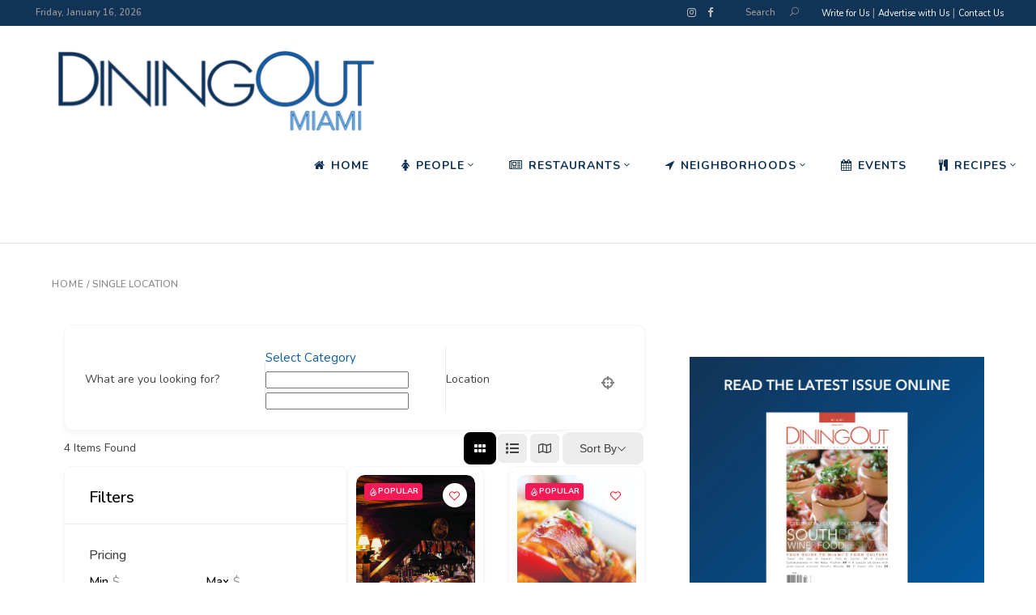

--- FILE ---
content_type: text/html; charset=UTF-8
request_url: https://diningoutmiami.com/locations/miami/?directory_type=general
body_size: 29602
content:
<!DOCTYPE html>
<html lang="en-US">
<head>
        	        <meta charset="UTF-8"/>

        <link rel="profile" href="http://gmpg.org/xfn/11"/>
        <link rel="pingback" href="https://diningoutmiami.com/xmlrpc.php"/>
                    <meta name="viewport" content="width=device-width,initial-scale=1,user-scalable=no">
        
	<title>Single Location &#8211; DiningOut Miami</title>
<meta name='robots' content='max-image-preview:large' />
	<style>img:is([sizes="auto" i], [sizes^="auto," i]) { contain-intrinsic-size: 3000px 1500px }</style>
	<link rel='dns-prefetch' href='//fonts.googleapis.com' />
<link rel="alternate" type="application/rss+xml" title="DiningOut Miami &raquo; Feed" href="https://diningoutmiami.com/feed/" />
<link rel="alternate" type="application/rss+xml" title="DiningOut Miami &raquo; Comments Feed" href="https://diningoutmiami.com/comments/feed/" />
<script type="text/javascript">
/* <![CDATA[ */
window._wpemojiSettings = {"baseUrl":"https:\/\/s.w.org\/images\/core\/emoji\/16.0.1\/72x72\/","ext":".png","svgUrl":"https:\/\/s.w.org\/images\/core\/emoji\/16.0.1\/svg\/","svgExt":".svg","source":{"concatemoji":"https:\/\/diningoutmiami.com\/wp-includes\/js\/wp-emoji-release.min.js?ver=6.8.3"}};
/*! This file is auto-generated */
!function(s,n){var o,i,e;function c(e){try{var t={supportTests:e,timestamp:(new Date).valueOf()};sessionStorage.setItem(o,JSON.stringify(t))}catch(e){}}function p(e,t,n){e.clearRect(0,0,e.canvas.width,e.canvas.height),e.fillText(t,0,0);var t=new Uint32Array(e.getImageData(0,0,e.canvas.width,e.canvas.height).data),a=(e.clearRect(0,0,e.canvas.width,e.canvas.height),e.fillText(n,0,0),new Uint32Array(e.getImageData(0,0,e.canvas.width,e.canvas.height).data));return t.every(function(e,t){return e===a[t]})}function u(e,t){e.clearRect(0,0,e.canvas.width,e.canvas.height),e.fillText(t,0,0);for(var n=e.getImageData(16,16,1,1),a=0;a<n.data.length;a++)if(0!==n.data[a])return!1;return!0}function f(e,t,n,a){switch(t){case"flag":return n(e,"\ud83c\udff3\ufe0f\u200d\u26a7\ufe0f","\ud83c\udff3\ufe0f\u200b\u26a7\ufe0f")?!1:!n(e,"\ud83c\udde8\ud83c\uddf6","\ud83c\udde8\u200b\ud83c\uddf6")&&!n(e,"\ud83c\udff4\udb40\udc67\udb40\udc62\udb40\udc65\udb40\udc6e\udb40\udc67\udb40\udc7f","\ud83c\udff4\u200b\udb40\udc67\u200b\udb40\udc62\u200b\udb40\udc65\u200b\udb40\udc6e\u200b\udb40\udc67\u200b\udb40\udc7f");case"emoji":return!a(e,"\ud83e\udedf")}return!1}function g(e,t,n,a){var r="undefined"!=typeof WorkerGlobalScope&&self instanceof WorkerGlobalScope?new OffscreenCanvas(300,150):s.createElement("canvas"),o=r.getContext("2d",{willReadFrequently:!0}),i=(o.textBaseline="top",o.font="600 32px Arial",{});return e.forEach(function(e){i[e]=t(o,e,n,a)}),i}function t(e){var t=s.createElement("script");t.src=e,t.defer=!0,s.head.appendChild(t)}"undefined"!=typeof Promise&&(o="wpEmojiSettingsSupports",i=["flag","emoji"],n.supports={everything:!0,everythingExceptFlag:!0},e=new Promise(function(e){s.addEventListener("DOMContentLoaded",e,{once:!0})}),new Promise(function(t){var n=function(){try{var e=JSON.parse(sessionStorage.getItem(o));if("object"==typeof e&&"number"==typeof e.timestamp&&(new Date).valueOf()<e.timestamp+604800&&"object"==typeof e.supportTests)return e.supportTests}catch(e){}return null}();if(!n){if("undefined"!=typeof Worker&&"undefined"!=typeof OffscreenCanvas&&"undefined"!=typeof URL&&URL.createObjectURL&&"undefined"!=typeof Blob)try{var e="postMessage("+g.toString()+"("+[JSON.stringify(i),f.toString(),p.toString(),u.toString()].join(",")+"));",a=new Blob([e],{type:"text/javascript"}),r=new Worker(URL.createObjectURL(a),{name:"wpTestEmojiSupports"});return void(r.onmessage=function(e){c(n=e.data),r.terminate(),t(n)})}catch(e){}c(n=g(i,f,p,u))}t(n)}).then(function(e){for(var t in e)n.supports[t]=e[t],n.supports.everything=n.supports.everything&&n.supports[t],"flag"!==t&&(n.supports.everythingExceptFlag=n.supports.everythingExceptFlag&&n.supports[t]);n.supports.everythingExceptFlag=n.supports.everythingExceptFlag&&!n.supports.flag,n.DOMReady=!1,n.readyCallback=function(){n.DOMReady=!0}}).then(function(){return e}).then(function(){var e;n.supports.everything||(n.readyCallback(),(e=n.source||{}).concatemoji?t(e.concatemoji):e.wpemoji&&e.twemoji&&(t(e.twemoji),t(e.wpemoji)))}))}((window,document),window._wpemojiSettings);
/* ]]> */
</script>
<style id='wp-emoji-styles-inline-css' type='text/css'>

	img.wp-smiley, img.emoji {
		display: inline !important;
		border: none !important;
		box-shadow: none !important;
		height: 1em !important;
		width: 1em !important;
		margin: 0 0.07em !important;
		vertical-align: -0.1em !important;
		background: none !important;
		padding: 0 !important;
	}
</style>
<link rel='stylesheet' id='wp-block-library-css' href='https://diningoutmiami.com/wp-includes/css/dist/block-library/style.min.css?ver=6.8.3' type='text/css' media='all' />
<style id='classic-theme-styles-inline-css' type='text/css'>
/*! This file is auto-generated */
.wp-block-button__link{color:#fff;background-color:#32373c;border-radius:9999px;box-shadow:none;text-decoration:none;padding:calc(.667em + 2px) calc(1.333em + 2px);font-size:1.125em}.wp-block-file__button{background:#32373c;color:#fff;text-decoration:none}
</style>
<link rel='stylesheet' id='directorist-account-button-style-css' href='https://diningoutmiami.com/wp-content/plugins/directorist/blocks/build/account-button/style-index.css?ver=1.0.0' type='text/css' media='all' />
<style id='directorist-search-modal-style-inline-css' type='text/css'>
.dspb-container,.dspb-container-fluid{width:100%;padding-right:var(--bs-gutter-x, 0.75rem);padding-left:var(--bs-gutter-x, 0.75rem);margin-right:auto;margin-left:auto}@media(min-width: 576px){.dspb-container,.dspb-container-sm{max-width:540px}}@media(min-width: 768px){.dspb-container,.dspb-container-md,.dspb-container-sm{max-width:720px}}@media(min-width: 992px){.dspb-container,.dspb-container-lg,.dspb-container-md,.dspb-container-sm{max-width:960px}}@media(min-width: 1200px){.dspb-container,.dspb-container-lg,.dspb-container-md,.dspb-container-sm,.dspb-container-xl{max-width:1140px}}@media(min-width: 1400px){.dspb-container,.dspb-container-lg,.dspb-container-md,.dspb-container-sm,.dspb-container-xl,.dspb-container-xxl{max-width:1320px}}.dspb-row{--bs-gutter-x: 1.5rem;--bs-gutter-y: 0;display:-webkit-box;display:-webkit-flex;display:-ms-flexbox;display:flex;-webkit-flex-wrap:wrap;-ms-flex-wrap:wrap;flex-wrap:wrap;margin-top:calc(var(--bs-gutter-y)*-1);margin-right:calc(var(--bs-gutter-x)*-0.5);margin-left:calc(var(--bs-gutter-x)*-0.5)}.dspb-row>*{width:100%}.directorist-search-popup-block{display:-webkit-inline-box;display:-webkit-inline-flex;display:-ms-inline-flexbox;display:inline-flex;-webkit-box-align:center;-webkit-align-items:center;-ms-flex-align:center;align-items:center}.directorist-search-popup-block__popup:not(.responsive-true){position:fixed;top:0;left:0;width:100%;height:auto;-webkit-transition:all .3s ease-in-out;transition:all .3s ease-in-out;-webkit-transform:translate(0, -50%) scaleY(0);transform:translate(0, -50%) scaleY(0);opacity:0;visibility:hidden;z-index:1031;background-color:var(--directorist-color-white);-webkit-box-shadow:0 5px 10px rgba(143,142,159,.1);box-shadow:0 5px 10px rgba(143,142,159,.1)}.directorist-search-popup-block__popup:not(.responsive-true).show{-webkit-transform:translate(0, 0) scaleY(1);transform:translate(0, 0) scaleY(1);opacity:1;visibility:visible}@media only screen and (max-width: 575px){.directorist-search-popup-block__popup.responsive-true .directorist-search-form-action__modal{display:none}}.directorist-search-popup-block__form{max-height:400px;overflow-y:auto;overflow-x:hidden;display:-webkit-box;display:-webkit-flex;display:-ms-flexbox;display:flex;padding:30px;margin-bottom:30px;scrollbar-width:thin;scrollbar-color:var(--directorist-color-border) var(--directorist-color-white)}@media only screen and (max-width: 767px){.directorist-search-popup-block__form{padding:30px 0 0}}@media only screen and (max-width: 575px){.directorist-search-popup-block__form{padding:30px 30px 0 6px}}.directorist-search-popup-block__form::-webkit-scrollbar{width:11px}.directorist-search-popup-block__form::-webkit-scrollbar-track{background:var(--directorist-color-white)}.directorist-search-popup-block__form::-webkit-scrollbar-thumb{background-color:var(--directorist-color-border);border-radius:6px;border:3px solid var(--directorist-color-white)}.directorist-search-popup-block__form-close{position:fixed;top:35px;right:50px;border:none;opacity:1;cursor:pointer;-webkit-transition:.3s ease-in-out;transition:.3s ease-in-out;z-index:99999;line-height:.8;display:-webkit-box;display:-webkit-flex;display:-ms-flexbox;display:flex;-webkit-box-align:center;-webkit-align-items:center;-ms-flex-align:center;align-items:center;-webkit-box-pack:center;-webkit-justify-content:center;-ms-flex-pack:center;justify-content:center;width:30px;height:30px;border-radius:50%;background-color:rgba(var(--directorist-color-danger-rgb), 0.15);-webkit-transition:.2s ease-in-out;transition:.2s ease-in-out}.directorist-search-popup-block__form-close .directorist-icon-mask:after{background-color:var(--directorist-color-danger)}@media only screen and (max-width: 767px){.directorist-search-popup-block__form-close{top:50px;right:15px}}@media only screen and (max-width: 575px){.directorist-search-popup-block__form-close{display:none}}.directorist-search-popup-block__overlay{position:fixed;top:0;left:0;width:100%;height:0;background-color:rgba(var(--directorist-color-dark-rgb), 0.2);-webkit-transition:.3s;transition:.3s;opacity:0;z-index:-1}.directorist-search-popup-block__overlay.show{height:100%;opacity:1;visibility:visible;z-index:1030;overflow-y:hidden}.directorist-search-popup-block-hidden{overflow:hidden}.directorist-search-popup-block__button{cursor:pointer;display:-webkit-inline-box;display:-webkit-inline-flex;display:-ms-inline-flexbox;display:inline-flex;-webkit-box-align:center;-webkit-align-items:center;-ms-flex-align:center;align-items:center;gap:6px}@media only screen and (max-width: 600px){.directorist-search-popup-block__button{width:40px;height:40px;-webkit-box-pack:center;-webkit-justify-content:center;-ms-flex-pack:center;justify-content:center;border:1px solid var(--directorist-color-border);border-radius:50%}.directorist-search-popup-block__button:hover .directorist-icon-mask:after{background-color:currentColor}}.directorist-search-popup-block__button .directorist-icon-mask:after{background-color:var(--directorist-color-gray)}.directorist-search-popup-block .directorist-search-contents{padding:65px 0 10px;width:100%}@media only screen and (max-width: 575px){.directorist-search-popup-block .directorist-search-contents{padding:0}}@media only screen and (min-width: 783.99px){.admin-bar .dspb-search__popup{top:32px}}@media only screen and (max-width: 782.99px){.admin-bar .dspb-search__popup{top:46px}}.wp-block-button__link{cursor:pointer;display:inline-block;text-align:center;word-break:break-word;-webkit-box-sizing:border-box;box-sizing:border-box}.wp-block-button__link.aligncenter{text-align:center}.wp-block-button__link.alignright{text-align:right}:where(.wp-block-button__link){-webkit-box-shadow:none;box-shadow:none;text-decoration:none;border-radius:9999px;padding:calc(.667em + 2px) calc(1.333em + 2px)}.wp-block-directorist-account-block-directorist-account-block[style*=text-decoration] .wp-block-button__link{text-decoration:inherit}.wp-block-directorist-account-block-directorist-account-block.has-custom-width{max-width:none}.wp-block-directorist-account-block-directorist-account-block.has-custom-width .wp-block-button__link{width:100%}.wp-block-directorist-account-block-directorist-account-block.has-custom-font-size .wp-block-button__link{font-size:inherit}.wp-block-directorist-account-block-directorist-account-block.wp-block-button__width-25{width:calc(25% - var(--wp--style--block-gap, 0.5em)*.75)}.wp-block-directorist-account-block-directorist-account-block.wp-block-button__width-50{width:calc(50% - var(--wp--style--block-gap, 0.5em)*.5)}.wp-block-directorist-account-block-directorist-account-block.wp-block-button__width-75{width:calc(75% - var(--wp--style--block-gap, 0.5em)*.25)}.wp-block-directorist-account-block-directorist-account-block.wp-block-button__width-100{width:100%;-webkit-flex-basis:100%;-ms-flex-preferred-size:100%;flex-basis:100%}.wp-block-directorist-account-block-directorist-account-block.is-style-squared,.wp-block-directorist-account-block-directorist-account-block__link.wp-block-directorist-account-block-directorist-account-block.is-style-squared{border-radius:0}.wp-block-directorist-account-block-directorist-account-block.no-border-radius,.wp-block-button__link.no-border-radius{border-radius:0 !important}:root :where(.wp-block-directorist-account-block-directorist-account-block.is-style-outline>.wp-block-button__link),:root :where(.wp-block-directorist-account-block-directorist-account-block .wp-block-button__link.is-style-outline){border:2px solid currentColor;padding:.667em 1.333em}:root :where(.wp-block-directorist-account-block-directorist-account-block.is-style-outline>.wp-block-button__link:not(.has-text-color)),:root :where(.wp-block-directorist-account-block-directorist-account-block .wp-block-button__link.is-style-outline:not(.has-text-color)){color:currentColor}:root :where(.wp-block-directorist-account-block-directorist-account-block.is-style-outline>.wp-block-button__link:not(.has-background)),:root :where(.wp-block-directorist-account-block-directorist-account-block .wp-block-button__link.is-style-outline:not(.has-background)){background-color:rgba(0,0,0,0);background-image:none}

</style>
<link rel='stylesheet' id='directorist-openstreet-map-leaflet-css' href='https://diningoutmiami.com/wp-content/plugins/directorist/assets/vendor-css/openstreet-map/leaflet.min.css?ver=8.5.7' type='text/css' media='all' />
<link rel='stylesheet' id='directorist-openstreet-map-openstreet-css' href='https://diningoutmiami.com/wp-content/plugins/directorist/assets/vendor-css/openstreet-map/openstreet.min.css?ver=8.5.7' type='text/css' media='all' />
<link rel='stylesheet' id='directorist-select2-style-css' href='https://diningoutmiami.com/wp-content/plugins/directorist/assets/vendor-css/select2.min.css?ver=8.5.7' type='text/css' media='all' />
<link rel='stylesheet' id='directorist-ez-media-uploader-style-css' href='https://diningoutmiami.com/wp-content/plugins/directorist/assets/vendor-css/ez-media-uploader.min.css?ver=8.5.7' type='text/css' media='all' />
<link rel='stylesheet' id='directorist-swiper-style-css' href='https://diningoutmiami.com/wp-content/plugins/directorist/assets/vendor-css/swiper.min.css?ver=8.5.7' type='text/css' media='all' />
<link rel='stylesheet' id='directorist-sweetalert-style-css' href='https://diningoutmiami.com/wp-content/plugins/directorist/assets/vendor-css/sweetalert.min.css?ver=8.5.7' type='text/css' media='all' />
<link rel='stylesheet' id='directorist-main-style-css' href='https://diningoutmiami.com/wp-content/plugins/directorist/assets/css/public-main.min.css?ver=8.5.7' type='text/css' media='all' />
<style id='directorist-main-style-inline-css' type='text/css'>
:root{--directorist-color-primary:#000;--directorist-color-primary-rgb:0,0,0;--directorist-color-secondary:#F2F3F5;--directorist-color-secondary-rgb:242,243,245;--directorist-color-dark:#000;--directorist-color-dark-rgb:0,0,0;--directorist-color-success:#28A800;--directorist-color-success-rgb:40,168,0;--directorist-color-info:#2c99ff;--directorist-color-info-rgb:44,153,255;--directorist-color-warning:#f28100;--directorist-color-warning-rgb:242,129,0;--directorist-color-danger:#f80718;--directorist-color-danger-rgb:248,7,24;--directorist-color-white:#fff;--directorist-color-white-rgb:255,255,255;--directorist-color-body:#404040;--directorist-color-gray:#bcbcbc;--directorist-color-gray-rgb:188,188,188;--directorist-color-gray-hover:#BCBCBC;--directorist-color-light:#ededed;--directorist-color-light-hover:#fff;--directorist-color-light-gray:#808080;--directorist-color-light-gray-rgb:237,237,237;--directorist-color-deep-gray:#808080;--directorist-color-bg-gray:#f4f4f4;--directorist-color-bg-light-gray:#F4F5F6;--directorist-color-bg-light:#EDEDED;--directorist-color-placeholder:#6c757d;--directorist-color-overlay:rgba(var(--directorist-color-dark-rgb),.5);--directorist-color-overlay-normal:rgba(var(--directorist-color-dark-rgb),.2);--directorist-color-border:#e9e9e9;--directorist-color-border-light:#f5f5f5;--directorist-color-border-gray:#d9d9d9;--directorist-box-shadow:0 4px 6px rgba(0,0,0,.04);--directorist-box-shadow-sm:0 2px 5px rgba(0,0,0,.05);--directorist-color-open-badge:#32cc6f;--directorist-color-closed-badge:#e23636;--directorist-color-featured-badge:#fa8b0c;--directorist-color-popular-badge:#f51957;--directorist-color-new-badge:#122069;--directorist-color-marker-shape:#444752;--directorist-color-marker-icon:#fff;--directorist-color-marker-shape-rgb:68,71,82;--directorist-fw-regular:400;--directorist-fw-medium:500;--directorist-fw-semiBold:600;--directorist-fw-bold:700;--directorist-border-radius-xs:8px;--directorist-border-radius-sm:10px;--directorist-border-radius-md:12px;--directorist-border-radius-lg:16px;--directorist-color-btn:var(--directorist-color-primary);--directorist-color-btn-hover:rgba(var(--directorist-color-primary-rgb),.80);--directorist-color-btn-border:var(--directorist-color-primary);--directorist-color-btn-primary:#fff;--directorist-color-btn-primary-rgb:0,0,0;--directorist-color-btn-primary-bg:#000;--directorist-color-btn-primary-border:#000;--directorist-color-btn-secondary:#000;--directorist-color-btn-secondary-rgb:0,0,0;--directorist-color-btn-secondary-bg:#f2f3f5;--directorist-color-btn-secondary-border:#f2f3f5;--directorist-color-star:var(--directorist-color-warning);--gallery-crop-width:740px;--gallery-crop-height:580px}.pricing .price_action .price_action--btn,#directorist.atbd_wrapper .btn-primary,.default-ad-search .submit_btn .btn-default,.atbd_content_active #directorist.atbd_wrapper.dashboard_area .user_pro_img_area .user_img .choose_btn #upload_pro_pic,#directorist.atbd_wrapper .at-modal .at-modal-close,.atbdp_login_form_shortcode #loginform p input[type=submit],.atbd_manage_fees_wrapper .table tr .action p .btn-block,#directorist.atbd_wrapper #atbdp-checkout-form #atbdp_checkout_submit_btn,#directorist.atbd_wrapper .ezmu__btn,.default-ad-search .submit_btn .btn-primary,.directorist-content-active .widget.atbd_widget .directorist .btn,.directorist-btn.directorist-btn-dark,.atbd-add-payment-method form .atbd-save-card,#bhCopyTime,#bhAddNew,.directorist-content-active .widget.atbd_widget .atbd_author_info_widget .btn{color:var(--directorist-color-white)}.pricing .price_action .price_action--btn:hover,#directorist.atbd_wrapper .btn-primary:hover,.default-ad-search .submit_btn .btn-default:hover,.atbd_content_active #directorist.atbd_wrapper.dashboard_area .user_pro_img_area .user_img .choose_btn #upload_pro_pic:hover,#directorist.atbd_wrapper .at-modal .at-modal-close:hover,.atbdp_login_form_shortcode #loginform p input[type=submit]:hover,.atbd_manage_fees_wrapper .table tr .action p .btn-block:hover,#directorist.atbd_wrapper #atbdp-checkout-form #atbdp_checkout_submit_btn:hover,#directorist.atbd_wrapper .ezmu__btn:hover,.default-ad-search .submit_btn .btn-primary:hover,.directorist-content-active .widget.atbd_widget .directorist .btn:hover,.directorist-btn.directorist-btn-dark:hover,.atbd-add-payment-method form .atbd-save-card:hover,#bhCopyTime:hover,#bhAddNew:hover,.bdb-select-hours .bdb-remove:hover,.directorist-content-active .widget.atbd_widget .atbd_author_info_widget .btn:hover{color:var(--directorist-color-white)}.pricing .price_action .price_action--btn,#directorist.atbd_wrapper .btn-primary,.default-ad-search .submit_btn .btn-default,.atbd_content_active #directorist.atbd_wrapper.dashboard_area .user_pro_img_area .user_img .choose_btn #upload_pro_pic,#directorist.atbd_wrapper .at-modal .at-modal-close,.atbdp_login_form_shortcode #loginform p input[type=submit],.atbd_manage_fees_wrapper .table tr .action p .btn-block,#directorist.atbd_wrapper .ezmu__btn,.default-ad-search .submit_btn .btn-primary .directorist-content-active .widget.atbd_widget .directorist .btn,.directorist-btn.directorist-btn-dark,.atbd-add-payment-method form .atbd-save-card,#bhCopyTime,#bhAddNew,.bdb-select-hours .bdb-remove,.directorist-content-active .widget.atbd_widget .atbd_author_info_widget .btn{background:var(--directorist-color-btn-primary-bg)}.pricing .price_action .price_action--btn:hover,#directorist.atbd_wrapper .btn-primary:hover,#directorist.atbd_wrapper .at-modal .at-modal-close:hover,.default-ad-search .submit_btn .btn-default:hover,.atbd_content_active #directorist.atbd_wrapper.dashboard_area .user_pro_img_area .user_img .choose_btn #upload_pro_pic:hover,.atbdp_login_form_shortcode #loginform p input[type=submit]:hover,#directorist.atbd_wrapper .ezmu__btn:hover,.default-ad-search .submit_btn .btn-primary:hover,.directorist-content-active .widget.atbd_widget .directorist .btn:hover,.directorist-btn.directorist-btn-dark:hover,.atbd-add-payment-method form .atbd-save-card:hover,#bhCopyTime:hover,#bhAddNew:hover,.bdb-select-hours .bdb-remove:hover,.directorist-content-active .widget.atbd_widget .atbd_author_info_widget .btn:hover{background:var(--directorist-color-btn-hover)}#directorist.atbd_wrapper .btn-primary,.default-ad-search .submit_btn .btn-default,.atbdp_login_form_shortcode #loginform p input[type=submit],.default-ad-search .submit_btn .btn-primary,.directorist-content-active .widget.atbd_widget .directorist .btn,.atbd-add-payment-method form .atbd-save-card,.directorist-content-active .widget.atbd_widget .atbd_author_info_widget .btn{border-color:var(--directorist-color-btn-border)}#directorist.atbd_wrapper .btn-primary:hover,.default-ad-search .submit_btn .btn-default:hover,.atbdp_login_form_shortcode #loginform p input[type=submit]:hover,.default-ad-search .submit_btn .btn-primary:hover,.directorist-content-active .widget.atbd_widget .directorist .btn:hover,.atbd-add-payment-method form .atbd-save-card:hover,.directorist-content-active .widget.atbd_widget .atbd_author_info_widget .btn:hover{border-color:var(--directorist-color-primary)}.ads-advanced .price-frequency .pf-btn input:checked+span,.atbdpr-range .ui-slider-horizontal .ui-slider-range,.custom-control .custom-control-input:checked~.check--select,#directorist.atbd_wrapper .pagination .nav-links .current,.atbd_director_social_wrap a,.widget.atbd_widget[id^=bd] .atbd_author_info_widget .directorist-author-social li a,.widget.atbd_widget[id^=dcl] .atbd_author_info_widget .directorist-author-social li a,.atbd_content_active #directorist.atbd_wrapper .widget.atbd_widget .atbdp.atbdp-widget-tags ul li a:hover{background:var(--directorist-color-primary)!important}.ads-advanced .price-frequency .pf-btn input:checked+span,.directorist-content-active .directorist-type-nav__list .directorist-type-nav__list__current .directorist-type-nav__link,.atbdpr-range .ui-slider-horizontal .ui-slider-handle,.custom-control .custom-control-input:checked~.check--select,.custom-control .custom-control-input:checked~.radio--select,#atpp-plan-change-modal .atm-contents-inner .dcl_pricing_plan input:checked+label:before,#dwpp-plan-renew-modal .atm-contents-inner .dcl_pricing_plan input:checked+label:before{border-color:var(--directorist-color-primary)}.atbd_map_shape{background:var(--directorist-color-marker-shape)!important}.map-icon-label i,.atbd_map_shape>span{color:var(--directorist-color-marker-icon)!important}
:root{--directorist-color-primary:#000;--directorist-color-primary-rgb:0,0,0;--directorist-color-secondary:#F2F3F5;--directorist-color-secondary-rgb:242,243,245;--directorist-color-dark:#000;--directorist-color-dark-rgb:0,0,0;--directorist-color-success:#28A800;--directorist-color-success-rgb:40,168,0;--directorist-color-info:#2c99ff;--directorist-color-info-rgb:44,153,255;--directorist-color-warning:#f28100;--directorist-color-warning-rgb:242,129,0;--directorist-color-danger:#f80718;--directorist-color-danger-rgb:248,7,24;--directorist-color-white:#fff;--directorist-color-white-rgb:255,255,255;--directorist-color-body:#404040;--directorist-color-gray:#bcbcbc;--directorist-color-gray-rgb:188,188,188;--directorist-color-gray-hover:#BCBCBC;--directorist-color-light:#ededed;--directorist-color-light-hover:#fff;--directorist-color-light-gray:#808080;--directorist-color-light-gray-rgb:237,237,237;--directorist-color-deep-gray:#808080;--directorist-color-bg-gray:#f4f4f4;--directorist-color-bg-light-gray:#F4F5F6;--directorist-color-bg-light:#EDEDED;--directorist-color-placeholder:#6c757d;--directorist-color-overlay:rgba(var(--directorist-color-dark-rgb),.5);--directorist-color-overlay-normal:rgba(var(--directorist-color-dark-rgb),.2);--directorist-color-border:#e9e9e9;--directorist-color-border-light:#f5f5f5;--directorist-color-border-gray:#d9d9d9;--directorist-box-shadow:0 4px 6px rgba(0,0,0,.04);--directorist-box-shadow-sm:0 2px 5px rgba(0,0,0,.05);--directorist-color-open-badge:#32cc6f;--directorist-color-closed-badge:#e23636;--directorist-color-featured-badge:#fa8b0c;--directorist-color-popular-badge:#f51957;--directorist-color-new-badge:#122069;--directorist-color-marker-shape:#444752;--directorist-color-marker-icon:#fff;--directorist-color-marker-shape-rgb:68,71,82;--directorist-fw-regular:400;--directorist-fw-medium:500;--directorist-fw-semiBold:600;--directorist-fw-bold:700;--directorist-border-radius-xs:8px;--directorist-border-radius-sm:10px;--directorist-border-radius-md:12px;--directorist-border-radius-lg:16px;--directorist-color-btn:var(--directorist-color-primary);--directorist-color-btn-hover:rgba(var(--directorist-color-primary-rgb),.80);--directorist-color-btn-border:var(--directorist-color-primary);--directorist-color-btn-primary:#fff;--directorist-color-btn-primary-rgb:0,0,0;--directorist-color-btn-primary-bg:#000;--directorist-color-btn-primary-border:#000;--directorist-color-btn-secondary:#000;--directorist-color-btn-secondary-rgb:0,0,0;--directorist-color-btn-secondary-bg:#f2f3f5;--directorist-color-btn-secondary-border:#f2f3f5;--directorist-color-star:var(--directorist-color-warning);--gallery-crop-width:740px;--gallery-crop-height:580px}.pricing .price_action .price_action--btn,#directorist.atbd_wrapper .btn-primary,.default-ad-search .submit_btn .btn-default,.atbd_content_active #directorist.atbd_wrapper.dashboard_area .user_pro_img_area .user_img .choose_btn #upload_pro_pic,#directorist.atbd_wrapper .at-modal .at-modal-close,.atbdp_login_form_shortcode #loginform p input[type=submit],.atbd_manage_fees_wrapper .table tr .action p .btn-block,#directorist.atbd_wrapper #atbdp-checkout-form #atbdp_checkout_submit_btn,#directorist.atbd_wrapper .ezmu__btn,.default-ad-search .submit_btn .btn-primary,.directorist-content-active .widget.atbd_widget .directorist .btn,.directorist-btn.directorist-btn-dark,.atbd-add-payment-method form .atbd-save-card,#bhCopyTime,#bhAddNew,.directorist-content-active .widget.atbd_widget .atbd_author_info_widget .btn{color:var(--directorist-color-white)}.pricing .price_action .price_action--btn:hover,#directorist.atbd_wrapper .btn-primary:hover,.default-ad-search .submit_btn .btn-default:hover,.atbd_content_active #directorist.atbd_wrapper.dashboard_area .user_pro_img_area .user_img .choose_btn #upload_pro_pic:hover,#directorist.atbd_wrapper .at-modal .at-modal-close:hover,.atbdp_login_form_shortcode #loginform p input[type=submit]:hover,.atbd_manage_fees_wrapper .table tr .action p .btn-block:hover,#directorist.atbd_wrapper #atbdp-checkout-form #atbdp_checkout_submit_btn:hover,#directorist.atbd_wrapper .ezmu__btn:hover,.default-ad-search .submit_btn .btn-primary:hover,.directorist-content-active .widget.atbd_widget .directorist .btn:hover,.directorist-btn.directorist-btn-dark:hover,.atbd-add-payment-method form .atbd-save-card:hover,#bhCopyTime:hover,#bhAddNew:hover,.bdb-select-hours .bdb-remove:hover,.directorist-content-active .widget.atbd_widget .atbd_author_info_widget .btn:hover{color:var(--directorist-color-white)}.pricing .price_action .price_action--btn,#directorist.atbd_wrapper .btn-primary,.default-ad-search .submit_btn .btn-default,.atbd_content_active #directorist.atbd_wrapper.dashboard_area .user_pro_img_area .user_img .choose_btn #upload_pro_pic,#directorist.atbd_wrapper .at-modal .at-modal-close,.atbdp_login_form_shortcode #loginform p input[type=submit],.atbd_manage_fees_wrapper .table tr .action p .btn-block,#directorist.atbd_wrapper .ezmu__btn,.default-ad-search .submit_btn .btn-primary .directorist-content-active .widget.atbd_widget .directorist .btn,.directorist-btn.directorist-btn-dark,.atbd-add-payment-method form .atbd-save-card,#bhCopyTime,#bhAddNew,.bdb-select-hours .bdb-remove,.directorist-content-active .widget.atbd_widget .atbd_author_info_widget .btn{background:var(--directorist-color-btn-primary-bg)}.pricing .price_action .price_action--btn:hover,#directorist.atbd_wrapper .btn-primary:hover,#directorist.atbd_wrapper .at-modal .at-modal-close:hover,.default-ad-search .submit_btn .btn-default:hover,.atbd_content_active #directorist.atbd_wrapper.dashboard_area .user_pro_img_area .user_img .choose_btn #upload_pro_pic:hover,.atbdp_login_form_shortcode #loginform p input[type=submit]:hover,#directorist.atbd_wrapper .ezmu__btn:hover,.default-ad-search .submit_btn .btn-primary:hover,.directorist-content-active .widget.atbd_widget .directorist .btn:hover,.directorist-btn.directorist-btn-dark:hover,.atbd-add-payment-method form .atbd-save-card:hover,#bhCopyTime:hover,#bhAddNew:hover,.bdb-select-hours .bdb-remove:hover,.directorist-content-active .widget.atbd_widget .atbd_author_info_widget .btn:hover{background:var(--directorist-color-btn-hover)}#directorist.atbd_wrapper .btn-primary,.default-ad-search .submit_btn .btn-default,.atbdp_login_form_shortcode #loginform p input[type=submit],.default-ad-search .submit_btn .btn-primary,.directorist-content-active .widget.atbd_widget .directorist .btn,.atbd-add-payment-method form .atbd-save-card,.directorist-content-active .widget.atbd_widget .atbd_author_info_widget .btn{border-color:var(--directorist-color-btn-border)}#directorist.atbd_wrapper .btn-primary:hover,.default-ad-search .submit_btn .btn-default:hover,.atbdp_login_form_shortcode #loginform p input[type=submit]:hover,.default-ad-search .submit_btn .btn-primary:hover,.directorist-content-active .widget.atbd_widget .directorist .btn:hover,.atbd-add-payment-method form .atbd-save-card:hover,.directorist-content-active .widget.atbd_widget .atbd_author_info_widget .btn:hover{border-color:var(--directorist-color-primary)}.ads-advanced .price-frequency .pf-btn input:checked+span,.atbdpr-range .ui-slider-horizontal .ui-slider-range,.custom-control .custom-control-input:checked~.check--select,#directorist.atbd_wrapper .pagination .nav-links .current,.atbd_director_social_wrap a,.widget.atbd_widget[id^=bd] .atbd_author_info_widget .directorist-author-social li a,.widget.atbd_widget[id^=dcl] .atbd_author_info_widget .directorist-author-social li a,.atbd_content_active #directorist.atbd_wrapper .widget.atbd_widget .atbdp.atbdp-widget-tags ul li a:hover{background:var(--directorist-color-primary)!important}.ads-advanced .price-frequency .pf-btn input:checked+span,.directorist-content-active .directorist-type-nav__list .directorist-type-nav__list__current .directorist-type-nav__link,.atbdpr-range .ui-slider-horizontal .ui-slider-handle,.custom-control .custom-control-input:checked~.check--select,.custom-control .custom-control-input:checked~.radio--select,#atpp-plan-change-modal .atm-contents-inner .dcl_pricing_plan input:checked+label:before,#dwpp-plan-renew-modal .atm-contents-inner .dcl_pricing_plan input:checked+label:before{border-color:var(--directorist-color-primary)}.atbd_map_shape{background:var(--directorist-color-marker-shape)!important}.map-icon-label i,.atbd_map_shape>span{color:var(--directorist-color-marker-icon)!important}
</style>
<link rel='stylesheet' id='directorist-blocks-common-css' href='https://diningoutmiami.com/wp-content/plugins/directorist/blocks/assets/index.css?ver=1' type='text/css' media='all' />
<style id='global-styles-inline-css' type='text/css'>
:root{--wp--preset--aspect-ratio--square: 1;--wp--preset--aspect-ratio--4-3: 4/3;--wp--preset--aspect-ratio--3-4: 3/4;--wp--preset--aspect-ratio--3-2: 3/2;--wp--preset--aspect-ratio--2-3: 2/3;--wp--preset--aspect-ratio--16-9: 16/9;--wp--preset--aspect-ratio--9-16: 9/16;--wp--preset--color--black: #000000;--wp--preset--color--cyan-bluish-gray: #abb8c3;--wp--preset--color--white: #ffffff;--wp--preset--color--pale-pink: #f78da7;--wp--preset--color--vivid-red: #cf2e2e;--wp--preset--color--luminous-vivid-orange: #ff6900;--wp--preset--color--luminous-vivid-amber: #fcb900;--wp--preset--color--light-green-cyan: #7bdcb5;--wp--preset--color--vivid-green-cyan: #00d084;--wp--preset--color--pale-cyan-blue: #8ed1fc;--wp--preset--color--vivid-cyan-blue: #0693e3;--wp--preset--color--vivid-purple: #9b51e0;--wp--preset--gradient--vivid-cyan-blue-to-vivid-purple: linear-gradient(135deg,rgba(6,147,227,1) 0%,rgb(155,81,224) 100%);--wp--preset--gradient--light-green-cyan-to-vivid-green-cyan: linear-gradient(135deg,rgb(122,220,180) 0%,rgb(0,208,130) 100%);--wp--preset--gradient--luminous-vivid-amber-to-luminous-vivid-orange: linear-gradient(135deg,rgba(252,185,0,1) 0%,rgba(255,105,0,1) 100%);--wp--preset--gradient--luminous-vivid-orange-to-vivid-red: linear-gradient(135deg,rgba(255,105,0,1) 0%,rgb(207,46,46) 100%);--wp--preset--gradient--very-light-gray-to-cyan-bluish-gray: linear-gradient(135deg,rgb(238,238,238) 0%,rgb(169,184,195) 100%);--wp--preset--gradient--cool-to-warm-spectrum: linear-gradient(135deg,rgb(74,234,220) 0%,rgb(151,120,209) 20%,rgb(207,42,186) 40%,rgb(238,44,130) 60%,rgb(251,105,98) 80%,rgb(254,248,76) 100%);--wp--preset--gradient--blush-light-purple: linear-gradient(135deg,rgb(255,206,236) 0%,rgb(152,150,240) 100%);--wp--preset--gradient--blush-bordeaux: linear-gradient(135deg,rgb(254,205,165) 0%,rgb(254,45,45) 50%,rgb(107,0,62) 100%);--wp--preset--gradient--luminous-dusk: linear-gradient(135deg,rgb(255,203,112) 0%,rgb(199,81,192) 50%,rgb(65,88,208) 100%);--wp--preset--gradient--pale-ocean: linear-gradient(135deg,rgb(255,245,203) 0%,rgb(182,227,212) 50%,rgb(51,167,181) 100%);--wp--preset--gradient--electric-grass: linear-gradient(135deg,rgb(202,248,128) 0%,rgb(113,206,126) 100%);--wp--preset--gradient--midnight: linear-gradient(135deg,rgb(2,3,129) 0%,rgb(40,116,252) 100%);--wp--preset--font-size--small: 13px;--wp--preset--font-size--medium: 20px;--wp--preset--font-size--large: 36px;--wp--preset--font-size--x-large: 42px;--wp--preset--spacing--20: 0.44rem;--wp--preset--spacing--30: 0.67rem;--wp--preset--spacing--40: 1rem;--wp--preset--spacing--50: 1.5rem;--wp--preset--spacing--60: 2.25rem;--wp--preset--spacing--70: 3.38rem;--wp--preset--spacing--80: 5.06rem;--wp--preset--shadow--natural: 6px 6px 9px rgba(0, 0, 0, 0.2);--wp--preset--shadow--deep: 12px 12px 50px rgba(0, 0, 0, 0.4);--wp--preset--shadow--sharp: 6px 6px 0px rgba(0, 0, 0, 0.2);--wp--preset--shadow--outlined: 6px 6px 0px -3px rgba(255, 255, 255, 1), 6px 6px rgba(0, 0, 0, 1);--wp--preset--shadow--crisp: 6px 6px 0px rgba(0, 0, 0, 1);}:where(.is-layout-flex){gap: 0.5em;}:where(.is-layout-grid){gap: 0.5em;}body .is-layout-flex{display: flex;}.is-layout-flex{flex-wrap: wrap;align-items: center;}.is-layout-flex > :is(*, div){margin: 0;}body .is-layout-grid{display: grid;}.is-layout-grid > :is(*, div){margin: 0;}:where(.wp-block-columns.is-layout-flex){gap: 2em;}:where(.wp-block-columns.is-layout-grid){gap: 2em;}:where(.wp-block-post-template.is-layout-flex){gap: 1.25em;}:where(.wp-block-post-template.is-layout-grid){gap: 1.25em;}.has-black-color{color: var(--wp--preset--color--black) !important;}.has-cyan-bluish-gray-color{color: var(--wp--preset--color--cyan-bluish-gray) !important;}.has-white-color{color: var(--wp--preset--color--white) !important;}.has-pale-pink-color{color: var(--wp--preset--color--pale-pink) !important;}.has-vivid-red-color{color: var(--wp--preset--color--vivid-red) !important;}.has-luminous-vivid-orange-color{color: var(--wp--preset--color--luminous-vivid-orange) !important;}.has-luminous-vivid-amber-color{color: var(--wp--preset--color--luminous-vivid-amber) !important;}.has-light-green-cyan-color{color: var(--wp--preset--color--light-green-cyan) !important;}.has-vivid-green-cyan-color{color: var(--wp--preset--color--vivid-green-cyan) !important;}.has-pale-cyan-blue-color{color: var(--wp--preset--color--pale-cyan-blue) !important;}.has-vivid-cyan-blue-color{color: var(--wp--preset--color--vivid-cyan-blue) !important;}.has-vivid-purple-color{color: var(--wp--preset--color--vivid-purple) !important;}.has-black-background-color{background-color: var(--wp--preset--color--black) !important;}.has-cyan-bluish-gray-background-color{background-color: var(--wp--preset--color--cyan-bluish-gray) !important;}.has-white-background-color{background-color: var(--wp--preset--color--white) !important;}.has-pale-pink-background-color{background-color: var(--wp--preset--color--pale-pink) !important;}.has-vivid-red-background-color{background-color: var(--wp--preset--color--vivid-red) !important;}.has-luminous-vivid-orange-background-color{background-color: var(--wp--preset--color--luminous-vivid-orange) !important;}.has-luminous-vivid-amber-background-color{background-color: var(--wp--preset--color--luminous-vivid-amber) !important;}.has-light-green-cyan-background-color{background-color: var(--wp--preset--color--light-green-cyan) !important;}.has-vivid-green-cyan-background-color{background-color: var(--wp--preset--color--vivid-green-cyan) !important;}.has-pale-cyan-blue-background-color{background-color: var(--wp--preset--color--pale-cyan-blue) !important;}.has-vivid-cyan-blue-background-color{background-color: var(--wp--preset--color--vivid-cyan-blue) !important;}.has-vivid-purple-background-color{background-color: var(--wp--preset--color--vivid-purple) !important;}.has-black-border-color{border-color: var(--wp--preset--color--black) !important;}.has-cyan-bluish-gray-border-color{border-color: var(--wp--preset--color--cyan-bluish-gray) !important;}.has-white-border-color{border-color: var(--wp--preset--color--white) !important;}.has-pale-pink-border-color{border-color: var(--wp--preset--color--pale-pink) !important;}.has-vivid-red-border-color{border-color: var(--wp--preset--color--vivid-red) !important;}.has-luminous-vivid-orange-border-color{border-color: var(--wp--preset--color--luminous-vivid-orange) !important;}.has-luminous-vivid-amber-border-color{border-color: var(--wp--preset--color--luminous-vivid-amber) !important;}.has-light-green-cyan-border-color{border-color: var(--wp--preset--color--light-green-cyan) !important;}.has-vivid-green-cyan-border-color{border-color: var(--wp--preset--color--vivid-green-cyan) !important;}.has-pale-cyan-blue-border-color{border-color: var(--wp--preset--color--pale-cyan-blue) !important;}.has-vivid-cyan-blue-border-color{border-color: var(--wp--preset--color--vivid-cyan-blue) !important;}.has-vivid-purple-border-color{border-color: var(--wp--preset--color--vivid-purple) !important;}.has-vivid-cyan-blue-to-vivid-purple-gradient-background{background: var(--wp--preset--gradient--vivid-cyan-blue-to-vivid-purple) !important;}.has-light-green-cyan-to-vivid-green-cyan-gradient-background{background: var(--wp--preset--gradient--light-green-cyan-to-vivid-green-cyan) !important;}.has-luminous-vivid-amber-to-luminous-vivid-orange-gradient-background{background: var(--wp--preset--gradient--luminous-vivid-amber-to-luminous-vivid-orange) !important;}.has-luminous-vivid-orange-to-vivid-red-gradient-background{background: var(--wp--preset--gradient--luminous-vivid-orange-to-vivid-red) !important;}.has-very-light-gray-to-cyan-bluish-gray-gradient-background{background: var(--wp--preset--gradient--very-light-gray-to-cyan-bluish-gray) !important;}.has-cool-to-warm-spectrum-gradient-background{background: var(--wp--preset--gradient--cool-to-warm-spectrum) !important;}.has-blush-light-purple-gradient-background{background: var(--wp--preset--gradient--blush-light-purple) !important;}.has-blush-bordeaux-gradient-background{background: var(--wp--preset--gradient--blush-bordeaux) !important;}.has-luminous-dusk-gradient-background{background: var(--wp--preset--gradient--luminous-dusk) !important;}.has-pale-ocean-gradient-background{background: var(--wp--preset--gradient--pale-ocean) !important;}.has-electric-grass-gradient-background{background: var(--wp--preset--gradient--electric-grass) !important;}.has-midnight-gradient-background{background: var(--wp--preset--gradient--midnight) !important;}.has-small-font-size{font-size: var(--wp--preset--font-size--small) !important;}.has-medium-font-size{font-size: var(--wp--preset--font-size--medium) !important;}.has-large-font-size{font-size: var(--wp--preset--font-size--large) !important;}.has-x-large-font-size{font-size: var(--wp--preset--font-size--x-large) !important;}
:where(.wp-block-post-template.is-layout-flex){gap: 1.25em;}:where(.wp-block-post-template.is-layout-grid){gap: 1.25em;}
:where(.wp-block-columns.is-layout-flex){gap: 2em;}:where(.wp-block-columns.is-layout-grid){gap: 2em;}
:root :where(.wp-block-pullquote){font-size: 1.5em;line-height: 1.6;}
</style>
<link rel='stylesheet' id='contact-form-7-css' href='https://diningoutmiami.com/wp-content/plugins/contact-form-7/includes/css/styles.css?ver=6.1.4' type='text/css' media='all' />
<link rel='stylesheet' id='rs-plugin-settings-css' href='https://diningoutmiami.com/wp-content/plugins/revslider/public/assets/css/settings.css?ver=5.4.8.3' type='text/css' media='all' />
<style id='rs-plugin-settings-inline-css' type='text/css'>
#rs-demo-id {}
</style>
<link rel='stylesheet' id='wcs-timetable-css' href='https://diningoutmiami.com/wp-content/plugins/weekly-class/assets/front/css/timetable.css?ver=2.5.15' type='text/css' media='all' />
<style id='wcs-timetable-inline-css' type='text/css'>
.wcs-single__action .wcs-btn--action{color:rgba( 255,255,255,1);background-color:#2159B3}
</style>
<link rel='stylesheet' id='magazinevibe-edge-default-style-css' href='https://diningoutmiami.com/wp-content/themes/magazinevibe/style.css?ver=6.8.3' type='text/css' media='all' />
<link rel='stylesheet' id='magazinevibe-edge-modules-css' href='https://diningoutmiami.com/wp-content/themes/magazinevibe/assets/css/modules.min.css?ver=6.8.3' type='text/css' media='all' />
<link rel='stylesheet' id='magazinevibe-edge-font_awesome-css' href='https://diningoutmiami.com/wp-content/themes/magazinevibe/assets/css/font-awesome/css/font-awesome.min.css?ver=6.8.3' type='text/css' media='all' />
<link rel='stylesheet' id='magazinevibe-edge-font_elegant-css' href='https://diningoutmiami.com/wp-content/themes/magazinevibe/assets/css/elegant-icons/style.min.css?ver=6.8.3' type='text/css' media='all' />
<link rel='stylesheet' id='magazinevibe-edge-linea_icons-css' href='https://diningoutmiami.com/wp-content/themes/magazinevibe/assets/css/linea-icons/style.css?ver=6.8.3' type='text/css' media='all' />
<link rel='stylesheet' id='mediaelement-css' href='https://diningoutmiami.com/wp-includes/js/mediaelement/mediaelementplayer-legacy.min.css?ver=4.2.17' type='text/css' media='all' />
<link rel='stylesheet' id='wp-mediaelement-css' href='https://diningoutmiami.com/wp-includes/js/mediaelement/wp-mediaelement.min.css?ver=6.8.3' type='text/css' media='all' />
<link rel='stylesheet' id='magazinevibe-edge-style-dynamic-css' href='https://diningoutmiami.com/wp-content/themes/magazinevibe/assets/css/style_dynamic.css?ver=1600703410' type='text/css' media='all' />
<link rel='stylesheet' id='magazinevibe-edge-modules-responsive-css' href='https://diningoutmiami.com/wp-content/themes/magazinevibe/assets/css/modules-responsive.min.css?ver=6.8.3' type='text/css' media='all' />
<link rel='stylesheet' id='magazinevibe-edge-style-dynamic-responsive-css' href='https://diningoutmiami.com/wp-content/themes/magazinevibe/assets/css/style_dynamic_responsive.css?ver=1600703410' type='text/css' media='all' />
<link rel='stylesheet' id='js_composer_front-css' href='https://diningoutmiami.com/wp-content/plugins/js_composer/assets/css/js_composer.min.css?ver=6.0.2' type='text/css' media='all' />
<link crossorigin="anonymous" rel='stylesheet' id='magazinevibe-edge-google-fonts-css' href='https://fonts.googleapis.com/css?family=Raleway%3A100%2C100italic%2C200%2C200italic%2C300%2C300italic%2C400%2C400italic%2C500%2C500italic%2C600%2C600italic%2C700%2C700italic%2C800%2C800italic%2C900%2C900italic%7CNunito%3A100%2C100italic%2C200%2C200italic%2C300%2C300italic%2C400%2C400italic%2C500%2C500italic%2C600%2C600italic%2C700%2C700italic%2C800%2C800italic%2C900%2C900italic&#038;subset=latin%2Clatin-ext&#038;ver=1.0.0' type='text/css' media='all' />
<!--[if lt IE 9]>
<link rel='stylesheet' id='vc_lte_ie9-css' href='https://diningoutmiami.com/wp-content/plugins/js_composer/assets/css/vc_lte_ie9.min.css?ver=6.0.2' type='text/css' media='screen' />
<![endif]-->
<script type="text/javascript" src="https://diningoutmiami.com/wp-content/plugins/directorist/blocks/build/account-button/script.js?ver=f2b88f2675fcb5970111" id="directorist-account-button-script-2-js"></script>
<script type="text/javascript" src="https://diningoutmiami.com/wp-content/plugins/directorist/blocks/build/search-modal/script.js?ver=6e439150e27ede80ad59" id="directorist-search-modal-script-js"></script>
<script type="text/javascript" id="jquery-core-js-extra">
/* <![CDATA[ */
var directorist = {"request_headers":{"Referer-Page-ID":9417},"nonce":"86e9ab7ef4","directorist_nonce":"ac562586f8","ajax_nonce":"a19fbdb81a","is_admin":"","ajaxurl":"https:\/\/diningoutmiami.com\/wp-admin\/admin-ajax.php","assets_url":"https:\/\/diningoutmiami.com\/wp-content\/plugins\/directorist\/assets\/","home_url":"https:\/\/diningoutmiami.com","rest_url":"https:\/\/diningoutmiami.com\/wp-json\/","rest_nonce":"8574d0414d","nonceName":"atbdp_nonce_js","login_alert_message":"Sorry, you need to login first.","rtl":"false","warning":"WARNING!","success":"SUCCESS!","not_add_more_than_one":"You can not add more than one review. Refresh the page to edit or delete your review!,","duplicate_review_error":"Sorry! your review already in process.","review_success":"Reviews Saved Successfully!","review_approval_text":"We have received your review. It requires approval.","review_error":"Something went wrong. Check the form and try again!!!","review_loaded":"Reviews Loaded!","review_not_available":"NO MORE REVIEWS AVAILABLE!,","review_have_not_for_delete":"You do not have any review to delete. Refresh the page to submit new review!!!,","review_sure_msg":"Are you sure?","review_want_to_remove":"Do you really want to remove this review!","review_delete_msg":"Yes, Delete it!","review_cancel_btn_text":"Cancel","review_wrong_msg":"Something went wrong!, Try again","listing_remove_title":"Are you sure?","listing_remove_text":"Do you really want to delete this item?!","listing_remove_confirm_text":"Yes, Delete it!","listing_delete":"Deleted!!","listing_error_title":"ERROR!!","listing_error_text":"Something went wrong!!!, Try again","upload_pro_pic_title":"Select or Upload a profile picture","upload_pro_pic_text":"Use this Image","payNow":"Pay Now","completeSubmission":"Complete Submission","waiting_msg":"Sending the message, please wait...","plugin_url":"https:\/\/diningoutmiami.com\/wp-content\/plugins\/directorist\/","currentDate":"December 6, 2019","enable_reviewer_content":"1","add_listing_data":{"nonce":"86e9ab7ef4","ajaxurl":"https:\/\/diningoutmiami.com\/wp-admin\/admin-ajax.php","nonceName":"atbdp_nonce_js","is_admin":false,"media_uploader":[{"element_id":"directorist-image-upload","meta_name":"listing_img","files_meta_name":"files_meta","error_msg":"Listing gallery has invalid files"}],"i18n_text":{"see_more_text":"See More","see_less_text":"See Less","confirmation_text":"Are you sure","ask_conf_sl_lnk_del_txt":"Do you really want to remove this Social Link!","ask_conf_faqs_del_txt":"Do you really want to remove this FAQ!","confirm_delete":"Yes, Delete it!","deleted":"Deleted!","max_location_creation":"","max_location_msg":"You can only use ","submission_wait_msg":"Please wait, your submission is being processed.","image_uploading_msg":"Please wait, your selected images being uploaded."},"create_new_tag":"1","create_new_loc":"","create_new_cat":"","image_notice":"Sorry! You have crossed the maximum image limit","category_custom_field_relations":{"1781":[]}},"lazy_load_taxonomy_fields":"","current_page_id":"9417","icon_markup":"<i class=\"directorist-icon-mask ##CLASS##\" aria-hidden=\"true\" style=\"--directorist-icon: url(##URL##)\"><\/i>","search_form_default_label":"Label","search_form_default_placeholder":"Placeholder","add_listing_url":"https:\/\/diningoutmiami.com\/add-listing\/","enabled_multi_directory":"","site_name":"DiningOut Miami","dynamic_view_count_cache":"","loading_more_text":"Loading more...","script_debugging":"1","ajax_url":"https:\/\/diningoutmiami.com\/wp-admin\/admin-ajax.php","redirect_url":"https:\/\/diningoutmiami.com\/locations\/miami\/?rand=1768591714&rand=1768591714","loading_message":"Sending user info, please wait...","login_error_message":"Wrong username or password.","i18n_text":{"category_selection":"Select a category","location_selection":"Select a location","show_more":"Show More","show_less":"Show Less","added_favourite":"Added to favorite","please_login":"Please login first","select_listing_map":"openstreet","Miles":" Miles"},"args":{"search_max_radius_distance":1000},"directory_type":"1781","default_directory_type":"general","directory_type_term_data":{"submission_form_fields":{"fields":{"title":{"widget_group":"preset","widget_name":"title","type":"text","field_key":"listing_title","required":"1","label":"Title","placeholder":"","widget_key":"title"},"description":{"type":"wp_editor","field_key":"listing_content","label":"Description","placeholder":"","required":"","only_for_admin":"","widget_name":"description","widget_group":"preset","widget_key":"description"},"pricing":{"label":"Pricing","pricing_type":"both","price_range_label":"Price Range","price_range_placeholder":"Select Price Range","price_unit_field_type":"number","price_unit_field_label":"Price [USD]","price_unit_field_placeholder":"Price of this listing. Eg. 100","only_for_admin":"","widget_name":"pricing","widget_group":"preset","field_key":"","widget_key":"pricing"},"location":{"field_key":"tax_input[at_biz_dir-location][]","label":"Location","type":"multiple","placeholder":"","required":"","only_for_admin":"","widget_name":"location","widget_group":"preset","widget_key":"location"},"tag":{"field_key":"tax_input[at_biz_dir-tags][]","label":"Tag","placeholder":"Tag","type":"multiple","required":"","allow_new":"1","only_for_admin":"","widget_name":"tag","widget_group":"preset","widget_key":"tag"},"category":{"field_key":"admin_category_select[]","label":"Category","type":"multiple","placeholder":"","required":"","only_for_admin":"","widget_name":"category","widget_group":"preset","widget_key":"category"},"zip":{"type":"text","field_key":"zip","label":"Zip\/Post Code","placeholder":"","required":"","only_for_admin":"","widget_name":"zip","widget_group":"preset","widget_key":"zip"},"phone":{"type":"tel","field_key":"phone","label":"Phone","placeholder":"","required":"","only_for_admin":"","widget_name":"phone","widget_group":"preset","widget_key":"phone"},"phone2":{"type":"tel","field_key":"phone2","label":"Phone 2","placeholder":"","required":"","only_for_admin":"","widget_name":"phone2","widget_group":"preset","widget_key":"phone2"},"fax":{"type":"number","field_key":"fax","label":"Fax","placeholder":"","required":"","only_for_admin":"","widget_name":"fax","widget_group":"preset","widget_key":"fax"},"email":{"type":"email","field_key":"email","label":"Email","placeholder":"","required":"","only_for_admin":"","widget_name":"email","widget_group":"preset","widget_key":"email"},"website":{"type":"text","field_key":"website","label":"Website","placeholder":"","required":"","only_for_admin":"","widget_name":"website","widget_group":"preset","widget_key":"website"},"social_info":{"type":"add_new","field_key":"social","label":"Social Info","required":"","only_for_admin":"","widget_name":"social_info","widget_group":"preset","widget_key":"social_info"},"view_count":{"type":"number","field_key":"atbdp_post_views_count","label":"View Count","placeholder":"","required":"","only_for_admin":"1","widget_name":"view_count","widget_group":"preset","widget_key":"view_count"},"map":{"type":"map","field_key":"map","label":"Map","lat_long":"Or Enter Coordinates (latitude and longitude) Manually","required":"","only_for_admin":"","widget_name":"map","widget_group":"preset","widget_key":"map"},"hide_contact_owner":{"type":"text","field_key":"hide_contact_owner","label":"Hide contact owner form for single listing page","widget_name":"hide_contact_owner","widget_group":"preset","widget_key":"hide_contact_owner"},"image_upload":{"type":"media","field_key":"listing_img","label":"Images","required":"","select_files_label":"Select Files","max_image_limit":"5","max_per_image_limit":"0","max_total_image_limit":"2","only_for_admin":"","widget_name":"image_upload","widget_group":"preset","widget_key":"image_upload"},"video":{"type":"text","field_key":"videourl","label":"Video","placeholder":"Only YouTube & Vimeo URLs.","required":"","only_for_admin":"","widget_name":"video","widget_group":"preset","widget_key":"video"},"tagline":{"type":"text","field_key":"tagline","label":"Tagline","placeholder":"","required":"","only_for_admin":"","widget_name":"tagline","widget_group":"preset","widget_key":"tagline"},"address":{"type":"text","field_key":"address","label":"Address","placeholder":"Listing address eg. New York, USA","required":"","only_for_admin":"","widget_name":"address","widget_group":"preset","widget_key":"address"},"terms_privacy":{"type":"text","field_key":"privacy_policy","text":"I agree to the <a href=\"https:\/\/diningoutmiami.com\/privacy-policy-2\/\" target=\"_blank\">Privacy Policy<\/a> and <a href=\"https:\/\/diningoutmiami.com\/terms-and-conditions\/\" target=\"_blank\">Terms of Service<\/a>","required":1,"widget_group":"preset","widget_name":"terms_privacy","widget_key":"terms_privacy"}},"groups":[{"label":"General Section","lock":"1","fields":["title","description","tagline","pricing","location","tag","category","view_count"],"plans":[],"type":"general_group"},{"label":"Contact Information","fields":["hide_contact_owner","zip","phone","phone2","fax","email","website","social_info"],"type":"general_group"},{"label":"Map","fields":["address","map"],"type":"general_group"},{"label":"Images & Video","fields":["image_upload","video","terms_privacy"],"type":"general_group"}]},"search_form_fields":{"fields":{"title":{"required":"","label":"What are you looking for?","placeholder":"What are you looking for?","widget_name":"title","widget_group":"available_widgets","original_widget_key":"title","widget_key":"title"},"category":{"required":"","label":"Category","placeholder":"Category","widget_name":"category","widget_group":"available_widgets","original_widget_key":"category","widget_key":"category"},"location":{"required":"","label":"Location","placeholder":"Location","location_source":"from_map_api","widget_name":"location","widget_group":"available_widgets","original_widget_key":"location","widget_key":"location"},"pricing":{"price_range_min_placeholder":"Min","price_range_max_placeholder":"Max","widget_name":"pricing","widget_group":"available_widgets","original_widget_key":"pricing","widget_key":"pricing","label":""},"review":{"label":"Review","widget_name":"review","widget_group":"other_widgets","widget_key":"review"},"radius_search":{"label":"Radius Search","default_radius_distance":"0","radius_search_unit":"miles","widget_name":"radius_search","widget_group":"other_widgets","widget_key":"radius_search"},"tag":{"label":"Tag","tags_filter_source":"all_tags","widget_name":"tag","widget_group":"available_widgets","original_widget_key":"tag","widget_key":"tag"},"zip":{"label":"Zip\/Post Code","placeholder":"Zip","required":"","widget_name":"zip","widget_group":"available_widgets","original_widget_key":"zip","widget_key":"zip"},"phone":{"label":"Phone","placeholder":"Phone","required":"","widget_name":"phone","widget_group":"available_widgets","original_widget_key":"phone","widget_key":"phone"},"phone2":{"label":"Phone 2","placeholder":"Phone 2","required":"","widget_name":"phone2","widget_group":"available_widgets","original_widget_key":"phone2","widget_key":"phone2"},"fax":{"label":"Fax","placeholder":"Fax","required":"","widget_name":"fax","widget_group":"available_widgets","original_widget_key":"fax","widget_key":"fax"},"email":{"label":"Email","placeholder":"Email","required":"","widget_name":"email","widget_group":"available_widgets","original_widget_key":"email","widget_key":"email"},"website":{"label":"Website","placeholder":"Website","required":"","widget_name":"website","widget_group":"available_widgets","original_widget_key":"website","widget_key":"website"}},"groups":[{"label":"Basic","lock":"1","draggable":"","fields":["title","category","location"],"type":"general_group"},{"label":"Advanced","lock":"1","draggable":"","fields":["pricing","review","radius_search","tag","zip","phone","phone2","fax","email","website"],"type":"general_group"}]}},"miles":" Miles","default_val":"0","countryRestriction":"","restricted_countries":"","use_def_lat_long":"","ajaxnonce":"a19fbdb81a"};
var directorist = {"request_headers":{"Referer-Page-ID":9417},"nonce":"86e9ab7ef4","directorist_nonce":"ac562586f8","ajax_nonce":"a19fbdb81a","is_admin":"","ajaxurl":"https:\/\/diningoutmiami.com\/wp-admin\/admin-ajax.php","assets_url":"https:\/\/diningoutmiami.com\/wp-content\/plugins\/directorist\/assets\/","home_url":"https:\/\/diningoutmiami.com","rest_url":"https:\/\/diningoutmiami.com\/wp-json\/","rest_nonce":"8574d0414d","nonceName":"atbdp_nonce_js","login_alert_message":"Sorry, you need to login first.","rtl":"false","warning":"WARNING!","success":"SUCCESS!","not_add_more_than_one":"You can not add more than one review. Refresh the page to edit or delete your review!,","duplicate_review_error":"Sorry! your review already in process.","review_success":"Reviews Saved Successfully!","review_approval_text":"We have received your review. It requires approval.","review_error":"Something went wrong. Check the form and try again!!!","review_loaded":"Reviews Loaded!","review_not_available":"NO MORE REVIEWS AVAILABLE!,","review_have_not_for_delete":"You do not have any review to delete. Refresh the page to submit new review!!!,","review_sure_msg":"Are you sure?","review_want_to_remove":"Do you really want to remove this review!","review_delete_msg":"Yes, Delete it!","review_cancel_btn_text":"Cancel","review_wrong_msg":"Something went wrong!, Try again","listing_remove_title":"Are you sure?","listing_remove_text":"Do you really want to delete this item?!","listing_remove_confirm_text":"Yes, Delete it!","listing_delete":"Deleted!!","listing_error_title":"ERROR!!","listing_error_text":"Something went wrong!!!, Try again","upload_pro_pic_title":"Select or Upload a profile picture","upload_pro_pic_text":"Use this Image","payNow":"Pay Now","completeSubmission":"Complete Submission","waiting_msg":"Sending the message, please wait...","plugin_url":"https:\/\/diningoutmiami.com\/wp-content\/plugins\/directorist\/","currentDate":"December 6, 2019","enable_reviewer_content":"1","add_listing_data":{"nonce":"86e9ab7ef4","ajaxurl":"https:\/\/diningoutmiami.com\/wp-admin\/admin-ajax.php","nonceName":"atbdp_nonce_js","is_admin":false,"media_uploader":[{"element_id":"directorist-image-upload","meta_name":"listing_img","files_meta_name":"files_meta","error_msg":"Listing gallery has invalid files"}],"i18n_text":{"see_more_text":"See More","see_less_text":"See Less","confirmation_text":"Are you sure","ask_conf_sl_lnk_del_txt":"Do you really want to remove this Social Link!","ask_conf_faqs_del_txt":"Do you really want to remove this FAQ!","confirm_delete":"Yes, Delete it!","deleted":"Deleted!","max_location_creation":"","max_location_msg":"You can only use ","submission_wait_msg":"Please wait, your submission is being processed.","image_uploading_msg":"Please wait, your selected images being uploaded."},"create_new_tag":"1","create_new_loc":"","create_new_cat":"","image_notice":"Sorry! You have crossed the maximum image limit","category_custom_field_relations":{"1781":[]}},"lazy_load_taxonomy_fields":"","current_page_id":"9417","icon_markup":"<i class=\"directorist-icon-mask ##CLASS##\" aria-hidden=\"true\" style=\"--directorist-icon: url(##URL##)\"><\/i>","search_form_default_label":"Label","search_form_default_placeholder":"Placeholder","add_listing_url":"https:\/\/diningoutmiami.com\/add-listing\/","enabled_multi_directory":"","site_name":"DiningOut Miami","dynamic_view_count_cache":"","loading_more_text":"Loading more...","script_debugging":"1","ajax_url":"https:\/\/diningoutmiami.com\/wp-admin\/admin-ajax.php","redirect_url":"https:\/\/diningoutmiami.com\/locations\/miami\/?rand=1768591714&rand=1768591714","loading_message":"Sending user info, please wait...","login_error_message":"Wrong username or password.","i18n_text":{"category_selection":"Select a category","location_selection":"Select a location","show_more":"Show More","show_less":"Show Less","added_favourite":"Added to favorite","please_login":"Please login first","select_listing_map":"openstreet","Miles":" Miles"},"args":{"search_max_radius_distance":1000},"directory_type":"1781","default_directory_type":"general","directory_type_term_data":{"submission_form_fields":{"fields":{"title":{"widget_group":"preset","widget_name":"title","type":"text","field_key":"listing_title","required":"1","label":"Title","placeholder":"","widget_key":"title"},"description":{"type":"wp_editor","field_key":"listing_content","label":"Description","placeholder":"","required":"","only_for_admin":"","widget_name":"description","widget_group":"preset","widget_key":"description"},"pricing":{"label":"Pricing","pricing_type":"both","price_range_label":"Price Range","price_range_placeholder":"Select Price Range","price_unit_field_type":"number","price_unit_field_label":"Price [USD]","price_unit_field_placeholder":"Price of this listing. Eg. 100","only_for_admin":"","widget_name":"pricing","widget_group":"preset","field_key":"","widget_key":"pricing"},"location":{"field_key":"tax_input[at_biz_dir-location][]","label":"Location","type":"multiple","placeholder":"","required":"","only_for_admin":"","widget_name":"location","widget_group":"preset","widget_key":"location"},"tag":{"field_key":"tax_input[at_biz_dir-tags][]","label":"Tag","placeholder":"Tag","type":"multiple","required":"","allow_new":"1","only_for_admin":"","widget_name":"tag","widget_group":"preset","widget_key":"tag"},"category":{"field_key":"admin_category_select[]","label":"Category","type":"multiple","placeholder":"","required":"","only_for_admin":"","widget_name":"category","widget_group":"preset","widget_key":"category"},"zip":{"type":"text","field_key":"zip","label":"Zip\/Post Code","placeholder":"","required":"","only_for_admin":"","widget_name":"zip","widget_group":"preset","widget_key":"zip"},"phone":{"type":"tel","field_key":"phone","label":"Phone","placeholder":"","required":"","only_for_admin":"","widget_name":"phone","widget_group":"preset","widget_key":"phone"},"phone2":{"type":"tel","field_key":"phone2","label":"Phone 2","placeholder":"","required":"","only_for_admin":"","widget_name":"phone2","widget_group":"preset","widget_key":"phone2"},"fax":{"type":"number","field_key":"fax","label":"Fax","placeholder":"","required":"","only_for_admin":"","widget_name":"fax","widget_group":"preset","widget_key":"fax"},"email":{"type":"email","field_key":"email","label":"Email","placeholder":"","required":"","only_for_admin":"","widget_name":"email","widget_group":"preset","widget_key":"email"},"website":{"type":"text","field_key":"website","label":"Website","placeholder":"","required":"","only_for_admin":"","widget_name":"website","widget_group":"preset","widget_key":"website"},"social_info":{"type":"add_new","field_key":"social","label":"Social Info","required":"","only_for_admin":"","widget_name":"social_info","widget_group":"preset","widget_key":"social_info"},"view_count":{"type":"number","field_key":"atbdp_post_views_count","label":"View Count","placeholder":"","required":"","only_for_admin":"1","widget_name":"view_count","widget_group":"preset","widget_key":"view_count"},"map":{"type":"map","field_key":"map","label":"Map","lat_long":"Or Enter Coordinates (latitude and longitude) Manually","required":"","only_for_admin":"","widget_name":"map","widget_group":"preset","widget_key":"map"},"hide_contact_owner":{"type":"text","field_key":"hide_contact_owner","label":"Hide contact owner form for single listing page","widget_name":"hide_contact_owner","widget_group":"preset","widget_key":"hide_contact_owner"},"image_upload":{"type":"media","field_key":"listing_img","label":"Images","required":"","select_files_label":"Select Files","max_image_limit":"5","max_per_image_limit":"0","max_total_image_limit":"2","only_for_admin":"","widget_name":"image_upload","widget_group":"preset","widget_key":"image_upload"},"video":{"type":"text","field_key":"videourl","label":"Video","placeholder":"Only YouTube & Vimeo URLs.","required":"","only_for_admin":"","widget_name":"video","widget_group":"preset","widget_key":"video"},"tagline":{"type":"text","field_key":"tagline","label":"Tagline","placeholder":"","required":"","only_for_admin":"","widget_name":"tagline","widget_group":"preset","widget_key":"tagline"},"address":{"type":"text","field_key":"address","label":"Address","placeholder":"Listing address eg. New York, USA","required":"","only_for_admin":"","widget_name":"address","widget_group":"preset","widget_key":"address"},"terms_privacy":{"type":"text","field_key":"privacy_policy","text":"I agree to the <a href=\"https:\/\/diningoutmiami.com\/privacy-policy-2\/\" target=\"_blank\">Privacy Policy<\/a> and <a href=\"https:\/\/diningoutmiami.com\/terms-and-conditions\/\" target=\"_blank\">Terms of Service<\/a>","required":1,"widget_group":"preset","widget_name":"terms_privacy","widget_key":"terms_privacy"}},"groups":[{"label":"General Section","lock":"1","fields":["title","description","tagline","pricing","location","tag","category","view_count"],"plans":[],"type":"general_group"},{"label":"Contact Information","fields":["hide_contact_owner","zip","phone","phone2","fax","email","website","social_info"],"type":"general_group"},{"label":"Map","fields":["address","map"],"type":"general_group"},{"label":"Images & Video","fields":["image_upload","video","terms_privacy"],"type":"general_group"}]},"search_form_fields":{"fields":{"title":{"required":"","label":"What are you looking for?","placeholder":"What are you looking for?","widget_name":"title","widget_group":"available_widgets","original_widget_key":"title","widget_key":"title"},"category":{"required":"","label":"Category","placeholder":"Category","widget_name":"category","widget_group":"available_widgets","original_widget_key":"category","widget_key":"category"},"location":{"required":"","label":"Location","placeholder":"Location","location_source":"from_map_api","widget_name":"location","widget_group":"available_widgets","original_widget_key":"location","widget_key":"location"},"pricing":{"price_range_min_placeholder":"Min","price_range_max_placeholder":"Max","widget_name":"pricing","widget_group":"available_widgets","original_widget_key":"pricing","widget_key":"pricing","label":""},"review":{"label":"Review","widget_name":"review","widget_group":"other_widgets","widget_key":"review"},"radius_search":{"label":"Radius Search","default_radius_distance":"0","radius_search_unit":"miles","widget_name":"radius_search","widget_group":"other_widgets","widget_key":"radius_search"},"tag":{"label":"Tag","tags_filter_source":"all_tags","widget_name":"tag","widget_group":"available_widgets","original_widget_key":"tag","widget_key":"tag"},"zip":{"label":"Zip\/Post Code","placeholder":"Zip","required":"","widget_name":"zip","widget_group":"available_widgets","original_widget_key":"zip","widget_key":"zip"},"phone":{"label":"Phone","placeholder":"Phone","required":"","widget_name":"phone","widget_group":"available_widgets","original_widget_key":"phone","widget_key":"phone"},"phone2":{"label":"Phone 2","placeholder":"Phone 2","required":"","widget_name":"phone2","widget_group":"available_widgets","original_widget_key":"phone2","widget_key":"phone2"},"fax":{"label":"Fax","placeholder":"Fax","required":"","widget_name":"fax","widget_group":"available_widgets","original_widget_key":"fax","widget_key":"fax"},"email":{"label":"Email","placeholder":"Email","required":"","widget_name":"email","widget_group":"available_widgets","original_widget_key":"email","widget_key":"email"},"website":{"label":"Website","placeholder":"Website","required":"","widget_name":"website","widget_group":"available_widgets","original_widget_key":"website","widget_key":"website"}},"groups":[{"label":"Basic","lock":"1","draggable":"","fields":["title","category","location"],"type":"general_group"},{"label":"Advanced","lock":"1","draggable":"","fields":["pricing","review","radius_search","tag","zip","phone","phone2","fax","email","website"],"type":"general_group"}]}},"miles":" Miles","default_val":"0","countryRestriction":"","restricted_countries":"","use_def_lat_long":"","ajaxnonce":"a19fbdb81a"};
/* ]]> */
</script>
<script type="text/javascript" src="https://diningoutmiami.com/wp-includes/js/jquery/jquery.min.js?ver=3.7.1" id="jquery-core-js"></script>
<script type="text/javascript" src="https://diningoutmiami.com/wp-includes/js/jquery/jquery-migrate.min.js?ver=3.4.1" id="jquery-migrate-js"></script>
<script type="text/javascript" src="https://diningoutmiami.com/wp-content/plugins/flowpaper-lite-pdf-flipbook/assets/lity/lity.min.js" id="lity-js-js"></script>
<script type="text/javascript" src="https://diningoutmiami.com/wp-content/plugins/revslider/public/assets/js/jquery.themepunch.tools.min.js?ver=5.4.8.3" id="tp-tools-js"></script>
<script type="text/javascript" src="https://diningoutmiami.com/wp-content/plugins/revslider/public/assets/js/jquery.themepunch.revolution.min.js?ver=5.4.8.3" id="revmin-js"></script>
<link rel="https://api.w.org/" href="https://diningoutmiami.com/wp-json/" /><link rel="alternate" title="JSON" type="application/json" href="https://diningoutmiami.com/wp-json/wp/v2/pages/9417" /><link rel="EditURI" type="application/rsd+xml" title="RSD" href="https://diningoutmiami.com/xmlrpc.php?rsd" />
<meta name="generator" content="WordPress 6.8.3" />
<link rel="canonical" href="https://diningoutmiami.com/locations/" />
<link rel='shortlink' href='https://diningoutmiami.com/?p=9417' />
<link rel="alternate" title="oEmbed (JSON)" type="application/json+oembed" href="https://diningoutmiami.com/wp-json/oembed/1.0/embed?url=https%3A%2F%2Fdiningoutmiami.com%2Flocations%2F" />
<link rel="alternate" title="oEmbed (XML)" type="text/xml+oembed" href="https://diningoutmiami.com/wp-json/oembed/1.0/embed?url=https%3A%2F%2Fdiningoutmiami.com%2Flocations%2F&#038;format=xml" />
<style type="text/css" media="all" id="wcs_styles"></style><meta name="generator" content="Powered by WPBakery Page Builder - drag and drop page builder for WordPress."/>
<link rel="amphtml" href="https://diningoutmiami.com/locations/miami/?directory_type=general&#038;amp"><meta name="generator" content="Powered by Slider Revolution 5.4.8.3 - responsive, Mobile-Friendly Slider Plugin for WordPress with comfortable drag and drop interface." />
    	<script>
	if (window.location.pathname == '/' && jQuery(window).width() <= 480) {
	   window.location = "/mobile/";
	}
	</script>

    <link rel="icon" href="https://diningoutmiami.com/wp-content/uploads/2020/01/cropped-Favicon64x64-32x32.jpg" sizes="32x32" />
<link rel="icon" href="https://diningoutmiami.com/wp-content/uploads/2020/01/cropped-Favicon64x64-192x192.jpg" sizes="192x192" />
<link rel="apple-touch-icon" href="https://diningoutmiami.com/wp-content/uploads/2020/01/cropped-Favicon64x64-180x180.jpg" />
<meta name="msapplication-TileImage" content="https://diningoutmiami.com/wp-content/uploads/2020/01/cropped-Favicon64x64-270x270.jpg" />
<script type="text/javascript">function setREVStartSize(e){									
						try{ e.c=jQuery(e.c);var i=jQuery(window).width(),t=9999,r=0,n=0,l=0,f=0,s=0,h=0;
							if(e.responsiveLevels&&(jQuery.each(e.responsiveLevels,function(e,f){f>i&&(t=r=f,l=e),i>f&&f>r&&(r=f,n=e)}),t>r&&(l=n)),f=e.gridheight[l]||e.gridheight[0]||e.gridheight,s=e.gridwidth[l]||e.gridwidth[0]||e.gridwidth,h=i/s,h=h>1?1:h,f=Math.round(h*f),"fullscreen"==e.sliderLayout){var u=(e.c.width(),jQuery(window).height());if(void 0!=e.fullScreenOffsetContainer){var c=e.fullScreenOffsetContainer.split(",");if (c) jQuery.each(c,function(e,i){u=jQuery(i).length>0?u-jQuery(i).outerHeight(!0):u}),e.fullScreenOffset.split("%").length>1&&void 0!=e.fullScreenOffset&&e.fullScreenOffset.length>0?u-=jQuery(window).height()*parseInt(e.fullScreenOffset,0)/100:void 0!=e.fullScreenOffset&&e.fullScreenOffset.length>0&&(u-=parseInt(e.fullScreenOffset,0))}f=u}else void 0!=e.minHeight&&f<e.minHeight&&(f=e.minHeight);e.c.closest(".rev_slider_wrapper").css({height:f})					
						}catch(d){console.log("Failure at Presize of Slider:"+d)}						
					};</script>
		<style type="text/css" id="wp-custom-css">
			.edgtf-menu-area {
text-align: center;
	padding-left:30%;
}
.edgtf-post-example-item-one-item .edgtf-post-example-item-one-image-holder .edgtf-post-example-item-one-image-holder-inner:after {
    background-color: #0e3256 !important;
}

.edgtf-post-example-item-single .edgtf-post-example-item-single-inner:after {
    background-color: #0e3256 !important;
}
.edgtf-post-text-inner p {
  line-height: 3;
	margin-bottom: 1.5em;
}
.edgtf-post-text-inner img {
	width: 100%;
}

/*WPPS CM17464130 ML*/
@media only screen and (max-width: 480px){
.post .edgtf-post-excerpt {
display: none;
	}
}
/*WPPS CM17464130 ML*/		</style>
		<noscript><style type="text/css"> .wpb_animate_when_almost_visible { opacity: 1; }</style></noscript><!-- BEGIN PRIVY WIDGET CODE -->
<script type='text/javascript'> var _d_site = _d_site || '79D8B02F7171A3C9DE8CC1AA'; </script>
<script src='https://widget.privy.com/assets/widget.js'></script>
<!-- END PRIVY WIDGET CODE -->
</head>
<body class="wp-singular page-template-default page page-id-9417 wp-theme-magazinevibe edgt-core-1.2 magazinevibe-ver-1.9 edgtf-smooth-scroll edgtf-grid-1300 edgtf-header-type3 edgtf-sticky-header-on-scroll-down-up edgtf-default-mobile-header edgtf-sticky-up-mobile-header edgtf-dropdown-default edgtf-apsc-custom-style-enabled edgtf-search-widget-class wpb-js-composer js-comp-ver-6.0.2 vc_responsive directorist-content-active directorist-preload" itemscope itemtype="http://schema.org/WebPage">
      <div class="edgtf-wrapper">
    <div class="edgtf-wrapper-inner">
        

<div class="edgtf-top-bar">
    		        <div class="edgtf-vertical-align-containers edgtf-50-50">
            <div class="edgtf-position-left">
                <div class="edgtf-position-left-inner">
                                            
        <div class="edgtf-date-widget-holder" >
            Friday, January 16, 2026        </div>
                                        </div>
            </div>
            <div class="edgtf-position-right">
                <div class="edgtf-position-right-inner">
                                            
        <a class="edgtf-social-icon-widget-holder" data-hover-color="#ffffff" style="color: #bcbcbc;font-size: 13px;margin: 0 10px 0 0" href="https://www.instagram.com/diningoutmiami/" target="_blank">
            <i class="edgtf-social-icon-widget fa fa-instagram"></i>        </a>
    
        <a class="edgtf-social-icon-widget-holder" data-hover-color="#ffffff" style="color: #bcbcbc;font-size: 13px;margin: 0 11px 0 0" href="https://www.facebook.com/DiningOutMiami" target="_blank">
            <i class="edgtf-social-icon-widget fa fa-facebook"></i>        </a>
    
        <a                         class="edgtf-search-opener" href="javascript:void(0)">
                            <span class="edgtf-search-icon-text">Search</span>
                        <span aria-hidden="true" class="edgtf-icon-font-elegant icon_search " ></span>        </a>

        <div class="edgtf-search-widget-holder">
            <form id="searchform" action="https://diningoutmiami.com/" method="get">
                <div class="edgtf-form-holder">
                    <div class="edgtf-column-left">
                        <input type="text" placeholder="Search" name="s" class="edgtf-search-field" autocomplete="off" />
                    </div>
                    <div class="edgtf-column-right">
                        <input type="submit" class="edgtf-search-submit" value="GO" />
                    </div>
                </div>
            </form>
        </div>
    <div id="text-32" class="widget widget_text edgtf-top-bar-widget">			<div class="textwidget"><p><a href="https://diningoutmiami.com/write-for-us/" style="color: #FFFFFF; font-size:11px;">Write for Us</a> | <a href="https://diningoutmiami.com/restaurants-and-advertisers/" style="color: #FFFFFF; font-size:11px;">Advertise with Us</a> | <a href="https://diningoutmiami.com/contact/" style="color: #FFFFFF; font-size:11px;">Contact Us</a></p>
</div>
		</div>                                    </div>
            </div>
        </div>
    </div>



<header class="edgtf-page-header edgtf-header-type-two" >
    <div class="edgtf-logo-area" >
                <div class="edgtf-grid">
                                <div class="edgtf-vertical-align-containers">
                <div class="edgtf-position-left">
                    <div class="edgtf-position-left-inner">
                        
<div class="edgtf-logo-wrapper">
    <a href="https://diningoutmiami.com/" style="height: 106px;">
        <img class="edgtf-normal-logo" src="https://diningoutmiami.com/wp-content/uploads/2020/01/blueDO_MI-logo-1024x271-1-1.png" alt="logo"/>
    </a>
</div>

                    </div>
                </div>
                <div class="edgtf-position-right">
                    <div class="edgtf-position-right-inner">
                                                    <div id="text-25" class="widget widget_text edgtf-right-from-logo-area-widget">			<div class="textwidget"><a href="https://www.pamelawasabi.com/?utm_source=diningoutmiami.com&amp;utm_medium=banner&amp;utm_campaign=diningoutmiami" target="_blank" rel="noreferrer noopener"><img src="https://diningoutmiami.com/wp-content/uploads/2019/12/pamelabanner760x100.jpg" alt=""/></a></div>
		</div>                                            </div>
                </div>
            </div>
                            </div>
            </div>
        <div class="edgtf-menu-area" >
                    <div class="edgtf-vertical-align-containers">
                <div class="edgtf-position-left">
                    <div class="edgtf-position-left-inner">
                        
<nav class="edgtf-main-menu edgtf-drop-down edgtf-default-nav">
    <ul id="menu-homepage_menu" class="clearfix"><li id="nav-menu-item-9378" class="menu-item menu-item-type-post_type menu-item-object-page menu-item-home  narrow"><a href="https://diningoutmiami.com/" class=""><span class="item_outer"><span class="item_inner"><span class="menu_icon_wrapper"><i class="menu_icon fa-home fa"></i></span><span class="item_text">Home</span></span></span></a></li>
<li id="nav-menu-item-9403" class="menu-item menu-item-type-post_type menu-item-object-page menu-item-has-children  has_sub wide edgtf-menu-custom-widget"><a href="https://diningoutmiami.com/who/" class=""><span class="item_outer"><span class="item_inner"><span class="menu_icon_wrapper"><i class="menu_icon fa-female fa"></i></span><span class="item_text">People</span><span class="edgtf_menu_arrow arrow_carrot-down"></span></span></span></a>
<div class="second"><div class="inner"><ul>
	<li id="nav-menu-item-9922" class="menu-item menu-item-type-custom menu-item-object-custom "><a href="#" class=" no_link" style="cursor: default;" onclick="JavaScript: return false;"><span class="item_outer"><span class="item_inner"><span class="menu_icon_wrapper"><i class="menu_icon null fa"></i></span><span class="item_text">Latest Posts</span></span></span></a><div class="widget edgtf-post-layout-boxes-widget"><h6>Culinary Personalities</h6><div class="edgtf-post-layout-boxes-holder  edgtf-post-columns-5"  data-base="edgtf_post_layout_boxes" data-number_of_posts="5" data-column_number="5" data-category_id="26"      data-sort="latest" data-thumb_image_size="magazinevibe_edge_square"   data-title_tag="h5" data-display_date="no"  data-display_author="no" data-display_pagination="no"    data-paged="1" data-max_pages="10"><div class="edgtf-post-layout-boxes-inner" ><div class="edgtf-post-example-item-boxes edgtf-post-item">
    <div class="edgtf-post-example-item-boxes-image">
        <a itemprop="url" href="https://diningoutmiami.com/culinary-personalities/a-sweet-chat-with-fontainebleaus-executive-pastry-chef-brielle-fratellone/" target="_self">
            <img width="675" height="675" src="https://diningoutmiami.com/wp-content/uploads/2021/01/image001-675x675.jpg" class="attachment-magazinevibe_edge_square size-magazinevibe_edge_square wp-post-image" alt="" decoding="async" fetchpriority="high" srcset="https://diningoutmiami.com/wp-content/uploads/2021/01/image001-675x675.jpg 675w, https://diningoutmiami.com/wp-content/uploads/2021/01/image001-150x150.jpg 150w, https://diningoutmiami.com/wp-content/uploads/2021/01/image001-114x114.jpg 114w" sizes="(max-width: 675px) 100vw, 675px" />
        </a>
    </div>
    <div class="edgtf-post-example-item-boxes-content">
        <div class="edgtf-post-example-item-boxes-title">
            <h5 class="edgtf-post-example-item-three-title">
                <a itemprop="url" href="https://diningoutmiami.com/culinary-personalities/a-sweet-chat-with-fontainebleaus-executive-pastry-chef-brielle-fratellone/" target="_self">A sweet chat with Fontainebleau&#8217;s executive pastry chef, Brielle Fratellone</a>
            </h5>
        </div>
        <div class="edgtf-post-example-item-boxes-info">
                                </div>
    </div>
</div>    <div class="edgtf-post-example-item-boxes edgtf-post-item">
    <div class="edgtf-post-example-item-boxes-image">
        <a itemprop="url" href="https://diningoutmiami.com/culinary-personalities/lee-brian-schrager-interviews-alan-roth-on-the-state-of-the-fb-industry/" target="_self">
            <img width="640" height="427" src="https://diningoutmiami.com/wp-content/uploads/2020/10/Alan-1.jpg" class="attachment-magazinevibe_edge_square size-magazinevibe_edge_square wp-post-image" alt="" decoding="async" srcset="https://diningoutmiami.com/wp-content/uploads/2020/10/Alan-1.jpg 640w, https://diningoutmiami.com/wp-content/uploads/2020/10/Alan-1-300x200.jpg 300w, https://diningoutmiami.com/wp-content/uploads/2020/10/Alan-1-128x86.jpg 128w" sizes="(max-width: 640px) 100vw, 640px" />
        </a>
    </div>
    <div class="edgtf-post-example-item-boxes-content">
        <div class="edgtf-post-example-item-boxes-title">
            <h5 class="edgtf-post-example-item-three-title">
                <a itemprop="url" href="https://diningoutmiami.com/culinary-personalities/lee-brian-schrager-interviews-alan-roth-on-the-state-of-the-fb-industry/" target="_self">Lee Brian Schrager interviews Alan Roth on the state of the F&#038;B industry</a>
            </h5>
        </div>
        <div class="edgtf-post-example-item-boxes-info">
                                </div>
    </div>
</div>    <div class="edgtf-post-example-item-boxes edgtf-post-item">
    <div class="edgtf-post-example-item-boxes-image">
        <a itemprop="url" href="https://diningoutmiami.com/culinary-personalities/an-interview-with-one-of-the-founders-of-casa-fete-miamis-first-maison-du-haut-dessert/" target="_self">
            <img width="675" height="675" src="https://diningoutmiami.com/wp-content/uploads/2020/10/Screen-Shot-2020-10-14-at-8.33.52-AM-e1603290167997-675x675.png" class="attachment-magazinevibe_edge_square size-magazinevibe_edge_square wp-post-image" alt="" decoding="async" srcset="https://diningoutmiami.com/wp-content/uploads/2020/10/Screen-Shot-2020-10-14-at-8.33.52-AM-e1603290167997-675x675.png 675w, https://diningoutmiami.com/wp-content/uploads/2020/10/Screen-Shot-2020-10-14-at-8.33.52-AM-e1603290167997-150x150.png 150w, https://diningoutmiami.com/wp-content/uploads/2020/10/Screen-Shot-2020-10-14-at-8.33.52-AM-e1603290167997-114x114.png 114w" sizes="(max-width: 675px) 100vw, 675px" />
        </a>
    </div>
    <div class="edgtf-post-example-item-boxes-content">
        <div class="edgtf-post-example-item-boxes-title">
            <h5 class="edgtf-post-example-item-three-title">
                <a itemprop="url" href="https://diningoutmiami.com/culinary-personalities/an-interview-with-one-of-the-founders-of-casa-fete-miamis-first-maison-du-haut-dessert/" target="_self">An interview with Casa Fête, Miami&#8217;s first &#8220;Maison du Haut dessert&#8221;</a>
            </h5>
        </div>
        <div class="edgtf-post-example-item-boxes-info">
                                </div>
    </div>
</div>    <div class="edgtf-post-example-item-boxes edgtf-post-item">
    <div class="edgtf-post-example-item-boxes-image">
        <a itemprop="url" href="https://diningoutmiami.com/culinary-personalities/antonio-bachour-talks-about-his-new-concept-in-downtown-doral/" target="_self">
            <img width="675" height="675" src="https://diningoutmiami.com/wp-content/uploads/2020/10/SmasPixelStudio_Bachour-1140948-675x675.jpg" class="attachment-magazinevibe_edge_square size-magazinevibe_edge_square wp-post-image" alt="" decoding="async" srcset="https://diningoutmiami.com/wp-content/uploads/2020/10/SmasPixelStudio_Bachour-1140948-675x675.jpg 675w, https://diningoutmiami.com/wp-content/uploads/2020/10/SmasPixelStudio_Bachour-1140948-150x150.jpg 150w, https://diningoutmiami.com/wp-content/uploads/2020/10/SmasPixelStudio_Bachour-1140948-114x114.jpg 114w" sizes="(max-width: 675px) 100vw, 675px" />
        </a>
    </div>
    <div class="edgtf-post-example-item-boxes-content">
        <div class="edgtf-post-example-item-boxes-title">
            <h5 class="edgtf-post-example-item-three-title">
                <a itemprop="url" href="https://diningoutmiami.com/culinary-personalities/antonio-bachour-talks-about-his-new-concept-in-downtown-doral/" target="_self">Antonio Bachour talks about his new concept in Downtown Doral</a>
            </h5>
        </div>
        <div class="edgtf-post-example-item-boxes-info">
                                </div>
    </div>
</div>    <div class="edgtf-post-example-item-boxes edgtf-post-item">
    <div class="edgtf-post-example-item-boxes-image">
        <a itemprop="url" href="https://diningoutmiami.com/culinary-personalities/lincoln-eaterys-alan-roth-interviews-the-pizza-slut%ef%b8%8f-ahead-of-charity-pizza-party/" target="_self">
            <img width="675" height="675" src="https://diningoutmiami.com/wp-content/uploads/2020/10/IMG_6590-675x675.jpg" class="attachment-magazinevibe_edge_square size-magazinevibe_edge_square wp-post-image" alt="" decoding="async" srcset="https://diningoutmiami.com/wp-content/uploads/2020/10/IMG_6590-675x675.jpg 675w, https://diningoutmiami.com/wp-content/uploads/2020/10/IMG_6590-150x150.jpg 150w, https://diningoutmiami.com/wp-content/uploads/2020/10/IMG_6590-114x114.jpg 114w" sizes="(max-width: 675px) 100vw, 675px" />
        </a>
    </div>
    <div class="edgtf-post-example-item-boxes-content">
        <div class="edgtf-post-example-item-boxes-title">
            <h5 class="edgtf-post-example-item-three-title">
                <a itemprop="url" href="https://diningoutmiami.com/culinary-personalities/lincoln-eaterys-alan-roth-interviews-the-pizza-slut%ef%b8%8f-ahead-of-charity-pizza-party/" target="_self">We interviewed THE PIZZA SLUT™️ ahead of a charity Pizza Party benefitting the Parkinson’s Foundation</a>
            </h5>
        </div>
        <div class="edgtf-post-example-item-boxes-info">
                                </div>
    </div>
</div>    </div></div></div></li>
</ul></div></div>
</li>
<li id="nav-menu-item-9402" class="menu-item menu-item-type-post_type menu-item-object-page menu-item-has-children  has_sub wide edgtf-menu-custom-widget"><a href="https://diningoutmiami.com/what/" class=""><span class="item_outer"><span class="item_inner"><span class="menu_icon_wrapper"><i class="menu_icon fa-newspaper-o fa"></i></span><span class="item_text">Restaurants</span><span class="edgtf_menu_arrow arrow_carrot-down"></span></span></span></a>
<div class="second"><div class="inner"><ul>
	<li id="nav-menu-item-9935" class="menu-item menu-item-type-custom menu-item-object-custom "><a href="#" class=" no_link" style="cursor: default;" onclick="JavaScript: return false;"><span class="item_outer"><span class="item_inner"><span class="menu_icon_wrapper"><i class="menu_icon null fa"></i></span><span class="item_text">Latest Posts</span></span></span></a><div class="widget edgtf-post-layout-boxes-widget"><h6>Tips and Trends</h6><div class="edgtf-post-layout-boxes-holder  edgtf-post-columns-5"  data-base="edgtf_post_layout_boxes" data-number_of_posts="5" data-column_number="5" data-category_id="1613"      data-sort="latest" data-thumb_image_size="magazinevibe_edge_square"   data-title_tag="h5" data-display_date="no"  data-display_author="no" data-display_pagination="no"    data-paged="1" data-max_pages="15"><div class="edgtf-post-layout-boxes-inner" ><div class="edgtf-post-example-item-boxes edgtf-post-item">
    <div class="edgtf-post-example-item-boxes-image">
        <a itemprop="url" href="https://diningoutmiami.com/tips-and-trends/ring-in-2021-at-one-of-these-miami-beach-restaurants/" target="_self">
            <img width="675" height="675" src="https://diningoutmiami.com/wp-content/uploads/2020/12/Screen-Shot-2020-12-28-at-8.33.11-AM-675x675.png" class="attachment-magazinevibe_edge_square size-magazinevibe_edge_square wp-post-image" alt="" decoding="async" srcset="https://diningoutmiami.com/wp-content/uploads/2020/12/Screen-Shot-2020-12-28-at-8.33.11-AM-675x675.png 675w, https://diningoutmiami.com/wp-content/uploads/2020/12/Screen-Shot-2020-12-28-at-8.33.11-AM-300x300.png 300w, https://diningoutmiami.com/wp-content/uploads/2020/12/Screen-Shot-2020-12-28-at-8.33.11-AM-150x150.png 150w, https://diningoutmiami.com/wp-content/uploads/2020/12/Screen-Shot-2020-12-28-at-8.33.11-AM-114x114.png 114w" sizes="(max-width: 675px) 100vw, 675px" />
        </a>
    </div>
    <div class="edgtf-post-example-item-boxes-content">
        <div class="edgtf-post-example-item-boxes-title">
            <h5 class="edgtf-post-example-item-three-title">
                <a itemprop="url" href="https://diningoutmiami.com/tips-and-trends/ring-in-2021-at-one-of-these-miami-beach-restaurants/" target="_self">Ring in 2021 at one of these Miami Beach restaurants</a>
            </h5>
        </div>
        <div class="edgtf-post-example-item-boxes-info">
                                </div>
    </div>
</div>    <div class="edgtf-post-example-item-boxes edgtf-post-item">
    <div class="edgtf-post-example-item-boxes-image">
        <a itemprop="url" href="https://diningoutmiami.com/tips-and-trends/three-gifts-to-wow-the-foodie-or-cocktail-buff-in-your-life/" target="_self">
            <img width="675" height="675" src="https://diningoutmiami.com/wp-content/uploads/2020/12/Hangar-Steak-with-Oregano-Butter-and-Sweet-Potato-Fries_Wild-Fork-675x675.jpg" class="attachment-magazinevibe_edge_square size-magazinevibe_edge_square wp-post-image" alt="" decoding="async" srcset="https://diningoutmiami.com/wp-content/uploads/2020/12/Hangar-Steak-with-Oregano-Butter-and-Sweet-Potato-Fries_Wild-Fork-675x675.jpg 675w, https://diningoutmiami.com/wp-content/uploads/2020/12/Hangar-Steak-with-Oregano-Butter-and-Sweet-Potato-Fries_Wild-Fork-150x150.jpg 150w, https://diningoutmiami.com/wp-content/uploads/2020/12/Hangar-Steak-with-Oregano-Butter-and-Sweet-Potato-Fries_Wild-Fork-114x114.jpg 114w" sizes="(max-width: 675px) 100vw, 675px" />
        </a>
    </div>
    <div class="edgtf-post-example-item-boxes-content">
        <div class="edgtf-post-example-item-boxes-title">
            <h5 class="edgtf-post-example-item-three-title">
                <a itemprop="url" href="https://diningoutmiami.com/tips-and-trends/three-gifts-to-wow-the-foodie-or-cocktail-buff-in-your-life/" target="_self">Three gifts to wow the foodie or cocktail buff in your life</a>
            </h5>
        </div>
        <div class="edgtf-post-example-item-boxes-info">
                                </div>
    </div>
</div>    <div class="edgtf-post-example-item-boxes edgtf-post-item">
    <div class="edgtf-post-example-item-boxes-image">
        <a itemprop="url" href="https://diningoutmiami.com/tips-and-trends/have-a-celebratory-drink-at-these-three-miami-bars/" target="_self">
            <img width="675" height="675" src="https://diningoutmiami.com/wp-content/uploads/2020/12/Screen-Shot-2020-12-03-at-10.12.42-AM-1-675x675.png" class="attachment-magazinevibe_edge_square size-magazinevibe_edge_square wp-post-image" alt="" decoding="async" srcset="https://diningoutmiami.com/wp-content/uploads/2020/12/Screen-Shot-2020-12-03-at-10.12.42-AM-1-675x675.png 675w, https://diningoutmiami.com/wp-content/uploads/2020/12/Screen-Shot-2020-12-03-at-10.12.42-AM-1-150x150.png 150w, https://diningoutmiami.com/wp-content/uploads/2020/12/Screen-Shot-2020-12-03-at-10.12.42-AM-1-114x114.png 114w" sizes="(max-width: 675px) 100vw, 675px" />
        </a>
    </div>
    <div class="edgtf-post-example-item-boxes-content">
        <div class="edgtf-post-example-item-boxes-title">
            <h5 class="edgtf-post-example-item-three-title">
                <a itemprop="url" href="https://diningoutmiami.com/tips-and-trends/have-a-celebratory-drink-at-these-three-miami-bars/" target="_self">Have a celebratory drink at these three Miami bars</a>
            </h5>
        </div>
        <div class="edgtf-post-example-item-boxes-info">
                                </div>
    </div>
</div>    <div class="edgtf-post-example-item-boxes edgtf-post-item">
    <div class="edgtf-post-example-item-boxes-image">
        <a itemprop="url" href="https://diningoutmiami.com/tips-and-trends/three-restaurants-offering-great-thanksgiving-dinners/" target="_self">
            <img width="675" height="675" src="https://diningoutmiami.com/wp-content/uploads/2020/11/Screen-Shot-2020-11-18-at-2.49.20-PM-675x675.png" class="attachment-magazinevibe_edge_square size-magazinevibe_edge_square wp-post-image" alt="" decoding="async" srcset="https://diningoutmiami.com/wp-content/uploads/2020/11/Screen-Shot-2020-11-18-at-2.49.20-PM-675x675.png 675w, https://diningoutmiami.com/wp-content/uploads/2020/11/Screen-Shot-2020-11-18-at-2.49.20-PM-150x150.png 150w, https://diningoutmiami.com/wp-content/uploads/2020/11/Screen-Shot-2020-11-18-at-2.49.20-PM-114x114.png 114w" sizes="(max-width: 675px) 100vw, 675px" />
        </a>
    </div>
    <div class="edgtf-post-example-item-boxes-content">
        <div class="edgtf-post-example-item-boxes-title">
            <h5 class="edgtf-post-example-item-three-title">
                <a itemprop="url" href="https://diningoutmiami.com/tips-and-trends/three-restaurants-offering-great-thanksgiving-dinners/" target="_self">Three restaurants offering great Thanksgiving dinners</a>
            </h5>
        </div>
        <div class="edgtf-post-example-item-boxes-info">
                                </div>
    </div>
</div>    <div class="edgtf-post-example-item-boxes edgtf-post-item">
    <div class="edgtf-post-example-item-boxes-image">
        <a itemprop="url" href="https://diningoutmiami.com/tips-and-trends/where-to-brunch-right-now-in-miami/" target="_self">
            <img width="675" height="675" src="https://diningoutmiami.com/wp-content/uploads/2020/11/Screen-Shot-2020-11-17-at-12.12.41-PM-675x675.png" class="attachment-magazinevibe_edge_square size-magazinevibe_edge_square wp-post-image" alt="" decoding="async" srcset="https://diningoutmiami.com/wp-content/uploads/2020/11/Screen-Shot-2020-11-17-at-12.12.41-PM-675x675.png 675w, https://diningoutmiami.com/wp-content/uploads/2020/11/Screen-Shot-2020-11-17-at-12.12.41-PM-150x150.png 150w, https://diningoutmiami.com/wp-content/uploads/2020/11/Screen-Shot-2020-11-17-at-12.12.41-PM-114x114.png 114w" sizes="(max-width: 675px) 100vw, 675px" />
        </a>
    </div>
    <div class="edgtf-post-example-item-boxes-content">
        <div class="edgtf-post-example-item-boxes-title">
            <h5 class="edgtf-post-example-item-three-title">
                <a itemprop="url" href="https://diningoutmiami.com/tips-and-trends/where-to-brunch-right-now-in-miami/" target="_self">Where to brunch right now in Miami</a>
            </h5>
        </div>
        <div class="edgtf-post-example-item-boxes-info">
                                </div>
    </div>
</div>    </div></div></div></li>
</ul></div></div>
</li>
<li id="nav-menu-item-9401" class="menu-item menu-item-type-post_type menu-item-object-page menu-item-has-children  has_sub narrow right_position"><a href="https://diningoutmiami.com/where/" class=""><span class="item_outer"><span class="item_inner"><span class="menu_icon_wrapper"><i class="menu_icon fa-location-arrow fa"></i></span><span class="item_text">Neighborhoods</span><span class="edgtf_menu_arrow arrow_carrot-down"></span></span></span></a>
<div class="second"><div class="inner"><ul>
	<li id="nav-menu-item-9912" class="menu-item menu-item-type-custom menu-item-object-custom "><a href="https://diningoutmiami.com/locations/miami/" class=""><span class="item_outer"><span class="item_inner"><span class="menu_icon_wrapper"><i class="menu_icon null fa"></i></span><span class="item_text">Miami</span></span></span></a></li>
	<li id="nav-menu-item-9913" class="menu-item menu-item-type-custom menu-item-object-custom "><a href="https://diningoutmiami.com/locations/miami-beach/" class=""><span class="item_outer"><span class="item_inner"><span class="menu_icon_wrapper"><i class="menu_icon null fa"></i></span><span class="item_text">Miami Beach</span></span></span></a></li>
	<li id="nav-menu-item-9919" class="menu-item menu-item-type-custom menu-item-object-custom "><a href="https://diningoutmiami.com/locations/wynwood/" class=""><span class="item_outer"><span class="item_inner"><span class="menu_icon_wrapper"><i class="menu_icon null fa"></i></span><span class="item_text">Wynwood</span></span></span></a></li>
	<li id="nav-menu-item-9914" class="menu-item menu-item-type-custom menu-item-object-custom "><a href="https://diningoutmiami.com/locations/brickell/" class=""><span class="item_outer"><span class="item_inner"><span class="menu_icon_wrapper"><i class="menu_icon null fa"></i></span><span class="item_text">Brickell</span></span></span></a></li>
	<li id="nav-menu-item-9915" class="menu-item menu-item-type-custom menu-item-object-custom "><a href="https://diningoutmiami.com/locations/coconut-grove/" class=""><span class="item_outer"><span class="item_inner"><span class="menu_icon_wrapper"><i class="menu_icon null fa"></i></span><span class="item_text">Coconut Grove</span></span></span></a></li>
	<li id="nav-menu-item-9916" class="menu-item menu-item-type-custom menu-item-object-custom "><a href="https://diningoutmiami.com/locations/coral-gables/" class=""><span class="item_outer"><span class="item_inner"><span class="menu_icon_wrapper"><i class="menu_icon null fa"></i></span><span class="item_text">Coral Gables</span></span></span></a></li>
	<li id="nav-menu-item-9917" class="menu-item menu-item-type-custom menu-item-object-custom "><a href="https://diningoutmiami.com/locations/downtown/" class=""><span class="item_outer"><span class="item_inner"><span class="menu_icon_wrapper"><i class="menu_icon null fa"></i></span><span class="item_text">Downtown Miami</span></span></span></a></li>
	<li id="nav-menu-item-9918" class="menu-item menu-item-type-custom menu-item-object-custom "><a href="https://diningoutmiami.com/locations/aventura/" class=""><span class="item_outer"><span class="item_inner"><span class="menu_icon_wrapper"><i class="menu_icon null fa"></i></span><span class="item_text">Aventura</span></span></span></a></li>
</ul></div></div>
</li>
<li id="nav-menu-item-9400" class="menu-item menu-item-type-post_type menu-item-object-page  narrow"><a href="https://diningoutmiami.com/when/" class=""><span class="item_outer"><span class="item_inner"><span class="menu_icon_wrapper"><i class="menu_icon fa-calendar fa"></i></span><span class="item_text">Events</span></span></span></a></li>
<li id="nav-menu-item-9406" class="menu-item menu-item-type-post_type menu-item-object-page menu-item-has-children  has_sub wide edgtf-menu-custom-widget"><a href="https://diningoutmiami.com/how/" class=""><span class="item_outer"><span class="item_inner"><span class="menu_icon_wrapper"><i class="menu_icon fa-cutlery fa"></i></span><span class="item_text">Recipes</span><span class="edgtf_menu_arrow arrow_carrot-down"></span></span></span></a>
<div class="second"><div class="inner"><ul>
	<li id="nav-menu-item-9936" class="menu-item menu-item-type-custom menu-item-object-custom "><a href="#" class=" no_link" style="cursor: default;" onclick="JavaScript: return false;"><span class="item_outer"><span class="item_inner"><span class="menu_icon_wrapper"><i class="menu_icon null fa"></i></span><span class="item_text">Latest Posts</span></span></span></a><div class="widget edgtf-post-layout-boxes-widget"><h6>Recipes</h6><div class="edgtf-post-layout-boxes-holder  edgtf-post-columns-5"  data-base="edgtf_post_layout_boxes" data-number_of_posts="5" data-column_number="5" data-category_id="23"      data-sort="latest" data-thumb_image_size="magazinevibe_edge_square"   data-title_tag="h5" data-display_date="no"  data-display_author="no" data-display_pagination="no"    data-paged="1" data-max_pages="47"><div class="edgtf-post-layout-boxes-inner" ><div class="edgtf-post-example-item-boxes edgtf-post-item">
    <div class="edgtf-post-example-item-boxes-image">
        <a itemprop="url" href="https://diningoutmiami.com/recipes/you-should-be-sipping-this-island-inspired-drink-right-now/" target="_self">
            <img width="675" height="675" src="https://diningoutmiami.com/wp-content/uploads/2020/12/Rhum-Barbancourt-Kremas_Ph.Raoul-Beltrame-675x675.jpg" class="attachment-magazinevibe_edge_square size-magazinevibe_edge_square wp-post-image" alt="" decoding="async" srcset="https://diningoutmiami.com/wp-content/uploads/2020/12/Rhum-Barbancourt-Kremas_Ph.Raoul-Beltrame-675x675.jpg 675w, https://diningoutmiami.com/wp-content/uploads/2020/12/Rhum-Barbancourt-Kremas_Ph.Raoul-Beltrame-150x150.jpg 150w, https://diningoutmiami.com/wp-content/uploads/2020/12/Rhum-Barbancourt-Kremas_Ph.Raoul-Beltrame-114x114.jpg 114w" sizes="(max-width: 675px) 100vw, 675px" />
        </a>
    </div>
    <div class="edgtf-post-example-item-boxes-content">
        <div class="edgtf-post-example-item-boxes-title">
            <h5 class="edgtf-post-example-item-three-title">
                <a itemprop="url" href="https://diningoutmiami.com/recipes/you-should-be-sipping-this-island-inspired-drink-right-now/" target="_self">You should be sipping this island-inspired drink right now</a>
            </h5>
        </div>
        <div class="edgtf-post-example-item-boxes-info">
                                </div>
    </div>
</div>    <div class="edgtf-post-example-item-boxes edgtf-post-item">
    <div class="edgtf-post-example-item-boxes-image">
        <a itemprop="url" href="https://diningoutmiami.com/recipes/how-to-make-brielle-fratellones-refreshing-pina-sherbet/" target="_self">
            <img width="675" height="675" src="https://diningoutmiami.com/wp-content/uploads/2020/12/Pina-675x675.jpg" class="attachment-magazinevibe_edge_square size-magazinevibe_edge_square wp-post-image" alt="" decoding="async" srcset="https://diningoutmiami.com/wp-content/uploads/2020/12/Pina-675x675.jpg 675w, https://diningoutmiami.com/wp-content/uploads/2020/12/Pina-150x150.jpg 150w, https://diningoutmiami.com/wp-content/uploads/2020/12/Pina-114x114.jpg 114w" sizes="(max-width: 675px) 100vw, 675px" />
        </a>
    </div>
    <div class="edgtf-post-example-item-boxes-content">
        <div class="edgtf-post-example-item-boxes-title">
            <h5 class="edgtf-post-example-item-three-title">
                <a itemprop="url" href="https://diningoutmiami.com/recipes/how-to-make-brielle-fratellones-refreshing-pina-sherbet/" target="_self">How to make Brielle Fratellone&#8217;s refreshing piña sherbet</a>
            </h5>
        </div>
        <div class="edgtf-post-example-item-boxes-info">
                                </div>
    </div>
</div>    <div class="edgtf-post-example-item-boxes edgtf-post-item">
    <div class="edgtf-post-example-item-boxes-image">
        <a itemprop="url" href="https://diningoutmiami.com/recipes/how-to-make-r-houses-lechon-tostones/" target="_self">
            <img width="675" height="675" src="https://diningoutmiami.com/wp-content/uploads/2020/12/Foodshootsdan.2020.10.06.RHouse.WR-155-675x675.jpg" class="attachment-magazinevibe_edge_square size-magazinevibe_edge_square wp-post-image" alt="" decoding="async" srcset="https://diningoutmiami.com/wp-content/uploads/2020/12/Foodshootsdan.2020.10.06.RHouse.WR-155-675x675.jpg 675w, https://diningoutmiami.com/wp-content/uploads/2020/12/Foodshootsdan.2020.10.06.RHouse.WR-155-150x150.jpg 150w, https://diningoutmiami.com/wp-content/uploads/2020/12/Foodshootsdan.2020.10.06.RHouse.WR-155-114x114.jpg 114w" sizes="(max-width: 675px) 100vw, 675px" />
        </a>
    </div>
    <div class="edgtf-post-example-item-boxes-content">
        <div class="edgtf-post-example-item-boxes-title">
            <h5 class="edgtf-post-example-item-three-title">
                <a itemprop="url" href="https://diningoutmiami.com/recipes/how-to-make-r-houses-lechon-tostones/" target="_self">How to make R House&#8217;s Lechon Tostones</a>
            </h5>
        </div>
        <div class="edgtf-post-example-item-boxes-info">
                                </div>
    </div>
</div>    <div class="edgtf-post-example-item-boxes edgtf-post-item">
    <div class="edgtf-post-example-item-boxes-image">
        <a itemprop="url" href="https://diningoutmiami.com/recipes/three-cocktail-recipes-to-spruce-up-a-festive-night-at-home/" target="_self">
            <img width="675" height="675" src="https://diningoutmiami.com/wp-content/uploads/2020/12/EL-Guapo-1-675x675.jpg" class="attachment-magazinevibe_edge_square size-magazinevibe_edge_square wp-post-image" alt="" decoding="async" srcset="https://diningoutmiami.com/wp-content/uploads/2020/12/EL-Guapo-1-675x675.jpg 675w, https://diningoutmiami.com/wp-content/uploads/2020/12/EL-Guapo-1-150x150.jpg 150w, https://diningoutmiami.com/wp-content/uploads/2020/12/EL-Guapo-1-114x114.jpg 114w" sizes="(max-width: 675px) 100vw, 675px" />
        </a>
    </div>
    <div class="edgtf-post-example-item-boxes-content">
        <div class="edgtf-post-example-item-boxes-title">
            <h5 class="edgtf-post-example-item-three-title">
                <a itemprop="url" href="https://diningoutmiami.com/recipes/three-cocktail-recipes-to-spruce-up-a-festive-night-at-home/" target="_self">Three cocktail recipes to spruce up a festive night at home</a>
            </h5>
        </div>
        <div class="edgtf-post-example-item-boxes-info">
                                </div>
    </div>
</div>    <div class="edgtf-post-example-item-boxes edgtf-post-item">
    <div class="edgtf-post-example-item-boxes-image">
        <a itemprop="url" href="https://diningoutmiami.com/recipes/three-cocktails-you-can-recreate-at-your-next-home-gathering/" target="_self">
            <img width="675" height="675" src="https://diningoutmiami.com/wp-content/uploads/2020/11/Absente-Absinthe-Refined-Thanksgiving_Ph.Riccardo-Piazza-675x675.jpg" class="attachment-magazinevibe_edge_square size-magazinevibe_edge_square wp-post-image" alt="" decoding="async" srcset="https://diningoutmiami.com/wp-content/uploads/2020/11/Absente-Absinthe-Refined-Thanksgiving_Ph.Riccardo-Piazza-675x675.jpg 675w, https://diningoutmiami.com/wp-content/uploads/2020/11/Absente-Absinthe-Refined-Thanksgiving_Ph.Riccardo-Piazza-150x150.jpg 150w, https://diningoutmiami.com/wp-content/uploads/2020/11/Absente-Absinthe-Refined-Thanksgiving_Ph.Riccardo-Piazza-114x114.jpg 114w" sizes="(max-width: 675px) 100vw, 675px" />
        </a>
    </div>
    <div class="edgtf-post-example-item-boxes-content">
        <div class="edgtf-post-example-item-boxes-title">
            <h5 class="edgtf-post-example-item-three-title">
                <a itemprop="url" href="https://diningoutmiami.com/recipes/three-cocktails-you-can-recreate-at-your-next-home-gathering/" target="_self">Three cocktails you can recreate at your next home gathering</a>
            </h5>
        </div>
        <div class="edgtf-post-example-item-boxes-info">
                                </div>
    </div>
</div>    </div></div></div></li>
</ul></div></div>
</li>
</ul></nav>


                    </div>
                </div>

                <div class="edgtf-position-right">
                    <div class="edgtf-position-right-inner">
                                            </div>
                </div>
            </div>
                </div>
        
<div class="edgtf-sticky-header">
        <div class="edgtf-sticky-holder">
            <div class="edgtf-grid">
                        <div class=" edgtf-vertical-align-containers">
                <div class="edgtf-position-left">
                    <div class="edgtf-position-left-inner">
                        
<div class="edgtf-logo-wrapper">
    <a href="https://diningoutmiami.com/" style="height: 46px;">
        <img class="edgtf-normal-logo" src="https://diningoutmiami.com/wp-content/uploads/2019/11/blueDO_MI-logo-1024x271-1-copy.png" alt="logo"/>
    </a>
</div>

                    </div>
                </div>
                <div class="edgtf-position-right">
                    <div class="edgtf-position-right-inner">
                        
<nav class="edgtf-main-menu edgtf-drop-down edgtf-sticky-nav">
    <ul id="menu-homepage_menu-1" class="clearfix"><li id="sticky-nav-menu-item-9378" class="menu-item menu-item-type-post_type menu-item-object-page menu-item-home  narrow"><a href="https://diningoutmiami.com/" class=""><span class="item_outer"><span class="item_inner"><span class="menu_icon_wrapper"><i class="menu_icon fa-home fa"></i></span><span class="item_text">Home</span></span></span></a></li>
<li id="sticky-nav-menu-item-9403" class="menu-item menu-item-type-post_type menu-item-object-page menu-item-has-children  has_sub wide edgtf-menu-custom-widget"><a href="https://diningoutmiami.com/who/" class=""><span class="item_outer"><span class="item_inner"><span class="menu_icon_wrapper"><i class="menu_icon fa-female fa"></i></span><span class="item_text">People</span><span class="edgtf_menu_arrow arrow_carrot-down"></span></span></span></a>
<div class="second"><div class="inner"><ul>
	<li id="sticky-nav-menu-item-9922" class="menu-item menu-item-type-custom menu-item-object-custom "><a href="#" class=" no_link" style="cursor: default;" onclick="JavaScript: return false;"><span class="item_outer"><span class="item_inner"><span class="menu_icon_wrapper"><i class="menu_icon null fa"></i></span><span class="item_text">Latest Posts</span></span></span></a><div class="widget edgtf-post-layout-boxes-widget"><h6>Culinary Personalities</h6><div class="edgtf-post-layout-boxes-holder  edgtf-post-columns-5"  data-base="edgtf_post_layout_boxes" data-number_of_posts="5" data-column_number="5" data-category_id="26"      data-sort="latest" data-thumb_image_size="magazinevibe_edge_square"   data-title_tag="h5" data-display_date="no"  data-display_author="no" data-display_pagination="no"    data-paged="1" data-max_pages="10"><div class="edgtf-post-layout-boxes-inner" ><div class="edgtf-post-example-item-boxes edgtf-post-item">
    <div class="edgtf-post-example-item-boxes-image">
        <a itemprop="url" href="https://diningoutmiami.com/culinary-personalities/a-sweet-chat-with-fontainebleaus-executive-pastry-chef-brielle-fratellone/" target="_self">
            <img width="675" height="675" src="https://diningoutmiami.com/wp-content/uploads/2021/01/image001-675x675.jpg" class="attachment-magazinevibe_edge_square size-magazinevibe_edge_square wp-post-image" alt="" decoding="async" srcset="https://diningoutmiami.com/wp-content/uploads/2021/01/image001-675x675.jpg 675w, https://diningoutmiami.com/wp-content/uploads/2021/01/image001-150x150.jpg 150w, https://diningoutmiami.com/wp-content/uploads/2021/01/image001-114x114.jpg 114w" sizes="(max-width: 675px) 100vw, 675px" />
        </a>
    </div>
    <div class="edgtf-post-example-item-boxes-content">
        <div class="edgtf-post-example-item-boxes-title">
            <h5 class="edgtf-post-example-item-three-title">
                <a itemprop="url" href="https://diningoutmiami.com/culinary-personalities/a-sweet-chat-with-fontainebleaus-executive-pastry-chef-brielle-fratellone/" target="_self">A sweet chat with Fontainebleau&#8217;s executive pastry chef, Brielle Fratellone</a>
            </h5>
        </div>
        <div class="edgtf-post-example-item-boxes-info">
                                </div>
    </div>
</div>    <div class="edgtf-post-example-item-boxes edgtf-post-item">
    <div class="edgtf-post-example-item-boxes-image">
        <a itemprop="url" href="https://diningoutmiami.com/culinary-personalities/lee-brian-schrager-interviews-alan-roth-on-the-state-of-the-fb-industry/" target="_self">
            <img width="640" height="427" src="https://diningoutmiami.com/wp-content/uploads/2020/10/Alan-1.jpg" class="attachment-magazinevibe_edge_square size-magazinevibe_edge_square wp-post-image" alt="" decoding="async" srcset="https://diningoutmiami.com/wp-content/uploads/2020/10/Alan-1.jpg 640w, https://diningoutmiami.com/wp-content/uploads/2020/10/Alan-1-300x200.jpg 300w, https://diningoutmiami.com/wp-content/uploads/2020/10/Alan-1-128x86.jpg 128w" sizes="(max-width: 640px) 100vw, 640px" />
        </a>
    </div>
    <div class="edgtf-post-example-item-boxes-content">
        <div class="edgtf-post-example-item-boxes-title">
            <h5 class="edgtf-post-example-item-three-title">
                <a itemprop="url" href="https://diningoutmiami.com/culinary-personalities/lee-brian-schrager-interviews-alan-roth-on-the-state-of-the-fb-industry/" target="_self">Lee Brian Schrager interviews Alan Roth on the state of the F&#038;B industry</a>
            </h5>
        </div>
        <div class="edgtf-post-example-item-boxes-info">
                                </div>
    </div>
</div>    <div class="edgtf-post-example-item-boxes edgtf-post-item">
    <div class="edgtf-post-example-item-boxes-image">
        <a itemprop="url" href="https://diningoutmiami.com/culinary-personalities/an-interview-with-one-of-the-founders-of-casa-fete-miamis-first-maison-du-haut-dessert/" target="_self">
            <img width="675" height="675" src="https://diningoutmiami.com/wp-content/uploads/2020/10/Screen-Shot-2020-10-14-at-8.33.52-AM-e1603290167997-675x675.png" class="attachment-magazinevibe_edge_square size-magazinevibe_edge_square wp-post-image" alt="" decoding="async" srcset="https://diningoutmiami.com/wp-content/uploads/2020/10/Screen-Shot-2020-10-14-at-8.33.52-AM-e1603290167997-675x675.png 675w, https://diningoutmiami.com/wp-content/uploads/2020/10/Screen-Shot-2020-10-14-at-8.33.52-AM-e1603290167997-150x150.png 150w, https://diningoutmiami.com/wp-content/uploads/2020/10/Screen-Shot-2020-10-14-at-8.33.52-AM-e1603290167997-114x114.png 114w" sizes="(max-width: 675px) 100vw, 675px" />
        </a>
    </div>
    <div class="edgtf-post-example-item-boxes-content">
        <div class="edgtf-post-example-item-boxes-title">
            <h5 class="edgtf-post-example-item-three-title">
                <a itemprop="url" href="https://diningoutmiami.com/culinary-personalities/an-interview-with-one-of-the-founders-of-casa-fete-miamis-first-maison-du-haut-dessert/" target="_self">An interview with Casa Fête, Miami&#8217;s first &#8220;Maison du Haut dessert&#8221;</a>
            </h5>
        </div>
        <div class="edgtf-post-example-item-boxes-info">
                                </div>
    </div>
</div>    <div class="edgtf-post-example-item-boxes edgtf-post-item">
    <div class="edgtf-post-example-item-boxes-image">
        <a itemprop="url" href="https://diningoutmiami.com/culinary-personalities/antonio-bachour-talks-about-his-new-concept-in-downtown-doral/" target="_self">
            <img width="675" height="675" src="https://diningoutmiami.com/wp-content/uploads/2020/10/SmasPixelStudio_Bachour-1140948-675x675.jpg" class="attachment-magazinevibe_edge_square size-magazinevibe_edge_square wp-post-image" alt="" decoding="async" srcset="https://diningoutmiami.com/wp-content/uploads/2020/10/SmasPixelStudio_Bachour-1140948-675x675.jpg 675w, https://diningoutmiami.com/wp-content/uploads/2020/10/SmasPixelStudio_Bachour-1140948-150x150.jpg 150w, https://diningoutmiami.com/wp-content/uploads/2020/10/SmasPixelStudio_Bachour-1140948-114x114.jpg 114w" sizes="(max-width: 675px) 100vw, 675px" />
        </a>
    </div>
    <div class="edgtf-post-example-item-boxes-content">
        <div class="edgtf-post-example-item-boxes-title">
            <h5 class="edgtf-post-example-item-three-title">
                <a itemprop="url" href="https://diningoutmiami.com/culinary-personalities/antonio-bachour-talks-about-his-new-concept-in-downtown-doral/" target="_self">Antonio Bachour talks about his new concept in Downtown Doral</a>
            </h5>
        </div>
        <div class="edgtf-post-example-item-boxes-info">
                                </div>
    </div>
</div>    <div class="edgtf-post-example-item-boxes edgtf-post-item">
    <div class="edgtf-post-example-item-boxes-image">
        <a itemprop="url" href="https://diningoutmiami.com/culinary-personalities/lincoln-eaterys-alan-roth-interviews-the-pizza-slut%ef%b8%8f-ahead-of-charity-pizza-party/" target="_self">
            <img width="675" height="675" src="https://diningoutmiami.com/wp-content/uploads/2020/10/IMG_6590-675x675.jpg" class="attachment-magazinevibe_edge_square size-magazinevibe_edge_square wp-post-image" alt="" decoding="async" srcset="https://diningoutmiami.com/wp-content/uploads/2020/10/IMG_6590-675x675.jpg 675w, https://diningoutmiami.com/wp-content/uploads/2020/10/IMG_6590-150x150.jpg 150w, https://diningoutmiami.com/wp-content/uploads/2020/10/IMG_6590-114x114.jpg 114w" sizes="(max-width: 675px) 100vw, 675px" />
        </a>
    </div>
    <div class="edgtf-post-example-item-boxes-content">
        <div class="edgtf-post-example-item-boxes-title">
            <h5 class="edgtf-post-example-item-three-title">
                <a itemprop="url" href="https://diningoutmiami.com/culinary-personalities/lincoln-eaterys-alan-roth-interviews-the-pizza-slut%ef%b8%8f-ahead-of-charity-pizza-party/" target="_self">We interviewed THE PIZZA SLUT™️ ahead of a charity Pizza Party benefitting the Parkinson’s Foundation</a>
            </h5>
        </div>
        <div class="edgtf-post-example-item-boxes-info">
                                </div>
    </div>
</div>    </div></div></div></li>
</ul></div></div>
</li>
<li id="sticky-nav-menu-item-9402" class="menu-item menu-item-type-post_type menu-item-object-page menu-item-has-children  has_sub wide edgtf-menu-custom-widget"><a href="https://diningoutmiami.com/what/" class=""><span class="item_outer"><span class="item_inner"><span class="menu_icon_wrapper"><i class="menu_icon fa-newspaper-o fa"></i></span><span class="item_text">Restaurants</span><span class="edgtf_menu_arrow arrow_carrot-down"></span></span></span></a>
<div class="second"><div class="inner"><ul>
	<li id="sticky-nav-menu-item-9935" class="menu-item menu-item-type-custom menu-item-object-custom "><a href="#" class=" no_link" style="cursor: default;" onclick="JavaScript: return false;"><span class="item_outer"><span class="item_inner"><span class="menu_icon_wrapper"><i class="menu_icon null fa"></i></span><span class="item_text">Latest Posts</span></span></span></a><div class="widget edgtf-post-layout-boxes-widget"><h6>Tips and Trends</h6><div class="edgtf-post-layout-boxes-holder  edgtf-post-columns-5"  data-base="edgtf_post_layout_boxes" data-number_of_posts="5" data-column_number="5" data-category_id="1613"      data-sort="latest" data-thumb_image_size="magazinevibe_edge_square"   data-title_tag="h5" data-display_date="no"  data-display_author="no" data-display_pagination="no"    data-paged="1" data-max_pages="15"><div class="edgtf-post-layout-boxes-inner" ><div class="edgtf-post-example-item-boxes edgtf-post-item">
    <div class="edgtf-post-example-item-boxes-image">
        <a itemprop="url" href="https://diningoutmiami.com/tips-and-trends/ring-in-2021-at-one-of-these-miami-beach-restaurants/" target="_self">
            <img width="675" height="675" src="https://diningoutmiami.com/wp-content/uploads/2020/12/Screen-Shot-2020-12-28-at-8.33.11-AM-675x675.png" class="attachment-magazinevibe_edge_square size-magazinevibe_edge_square wp-post-image" alt="" decoding="async" srcset="https://diningoutmiami.com/wp-content/uploads/2020/12/Screen-Shot-2020-12-28-at-8.33.11-AM-675x675.png 675w, https://diningoutmiami.com/wp-content/uploads/2020/12/Screen-Shot-2020-12-28-at-8.33.11-AM-300x300.png 300w, https://diningoutmiami.com/wp-content/uploads/2020/12/Screen-Shot-2020-12-28-at-8.33.11-AM-150x150.png 150w, https://diningoutmiami.com/wp-content/uploads/2020/12/Screen-Shot-2020-12-28-at-8.33.11-AM-114x114.png 114w" sizes="(max-width: 675px) 100vw, 675px" />
        </a>
    </div>
    <div class="edgtf-post-example-item-boxes-content">
        <div class="edgtf-post-example-item-boxes-title">
            <h5 class="edgtf-post-example-item-three-title">
                <a itemprop="url" href="https://diningoutmiami.com/tips-and-trends/ring-in-2021-at-one-of-these-miami-beach-restaurants/" target="_self">Ring in 2021 at one of these Miami Beach restaurants</a>
            </h5>
        </div>
        <div class="edgtf-post-example-item-boxes-info">
                                </div>
    </div>
</div>    <div class="edgtf-post-example-item-boxes edgtf-post-item">
    <div class="edgtf-post-example-item-boxes-image">
        <a itemprop="url" href="https://diningoutmiami.com/tips-and-trends/three-gifts-to-wow-the-foodie-or-cocktail-buff-in-your-life/" target="_self">
            <img width="675" height="675" src="https://diningoutmiami.com/wp-content/uploads/2020/12/Hangar-Steak-with-Oregano-Butter-and-Sweet-Potato-Fries_Wild-Fork-675x675.jpg" class="attachment-magazinevibe_edge_square size-magazinevibe_edge_square wp-post-image" alt="" decoding="async" srcset="https://diningoutmiami.com/wp-content/uploads/2020/12/Hangar-Steak-with-Oregano-Butter-and-Sweet-Potato-Fries_Wild-Fork-675x675.jpg 675w, https://diningoutmiami.com/wp-content/uploads/2020/12/Hangar-Steak-with-Oregano-Butter-and-Sweet-Potato-Fries_Wild-Fork-150x150.jpg 150w, https://diningoutmiami.com/wp-content/uploads/2020/12/Hangar-Steak-with-Oregano-Butter-and-Sweet-Potato-Fries_Wild-Fork-114x114.jpg 114w" sizes="(max-width: 675px) 100vw, 675px" />
        </a>
    </div>
    <div class="edgtf-post-example-item-boxes-content">
        <div class="edgtf-post-example-item-boxes-title">
            <h5 class="edgtf-post-example-item-three-title">
                <a itemprop="url" href="https://diningoutmiami.com/tips-and-trends/three-gifts-to-wow-the-foodie-or-cocktail-buff-in-your-life/" target="_self">Three gifts to wow the foodie or cocktail buff in your life</a>
            </h5>
        </div>
        <div class="edgtf-post-example-item-boxes-info">
                                </div>
    </div>
</div>    <div class="edgtf-post-example-item-boxes edgtf-post-item">
    <div class="edgtf-post-example-item-boxes-image">
        <a itemprop="url" href="https://diningoutmiami.com/tips-and-trends/have-a-celebratory-drink-at-these-three-miami-bars/" target="_self">
            <img width="675" height="675" src="https://diningoutmiami.com/wp-content/uploads/2020/12/Screen-Shot-2020-12-03-at-10.12.42-AM-1-675x675.png" class="attachment-magazinevibe_edge_square size-magazinevibe_edge_square wp-post-image" alt="" decoding="async" srcset="https://diningoutmiami.com/wp-content/uploads/2020/12/Screen-Shot-2020-12-03-at-10.12.42-AM-1-675x675.png 675w, https://diningoutmiami.com/wp-content/uploads/2020/12/Screen-Shot-2020-12-03-at-10.12.42-AM-1-150x150.png 150w, https://diningoutmiami.com/wp-content/uploads/2020/12/Screen-Shot-2020-12-03-at-10.12.42-AM-1-114x114.png 114w" sizes="(max-width: 675px) 100vw, 675px" />
        </a>
    </div>
    <div class="edgtf-post-example-item-boxes-content">
        <div class="edgtf-post-example-item-boxes-title">
            <h5 class="edgtf-post-example-item-three-title">
                <a itemprop="url" href="https://diningoutmiami.com/tips-and-trends/have-a-celebratory-drink-at-these-three-miami-bars/" target="_self">Have a celebratory drink at these three Miami bars</a>
            </h5>
        </div>
        <div class="edgtf-post-example-item-boxes-info">
                                </div>
    </div>
</div>    <div class="edgtf-post-example-item-boxes edgtf-post-item">
    <div class="edgtf-post-example-item-boxes-image">
        <a itemprop="url" href="https://diningoutmiami.com/tips-and-trends/three-restaurants-offering-great-thanksgiving-dinners/" target="_self">
            <img width="675" height="675" src="https://diningoutmiami.com/wp-content/uploads/2020/11/Screen-Shot-2020-11-18-at-2.49.20-PM-675x675.png" class="attachment-magazinevibe_edge_square size-magazinevibe_edge_square wp-post-image" alt="" decoding="async" srcset="https://diningoutmiami.com/wp-content/uploads/2020/11/Screen-Shot-2020-11-18-at-2.49.20-PM-675x675.png 675w, https://diningoutmiami.com/wp-content/uploads/2020/11/Screen-Shot-2020-11-18-at-2.49.20-PM-150x150.png 150w, https://diningoutmiami.com/wp-content/uploads/2020/11/Screen-Shot-2020-11-18-at-2.49.20-PM-114x114.png 114w" sizes="(max-width: 675px) 100vw, 675px" />
        </a>
    </div>
    <div class="edgtf-post-example-item-boxes-content">
        <div class="edgtf-post-example-item-boxes-title">
            <h5 class="edgtf-post-example-item-three-title">
                <a itemprop="url" href="https://diningoutmiami.com/tips-and-trends/three-restaurants-offering-great-thanksgiving-dinners/" target="_self">Three restaurants offering great Thanksgiving dinners</a>
            </h5>
        </div>
        <div class="edgtf-post-example-item-boxes-info">
                                </div>
    </div>
</div>    <div class="edgtf-post-example-item-boxes edgtf-post-item">
    <div class="edgtf-post-example-item-boxes-image">
        <a itemprop="url" href="https://diningoutmiami.com/tips-and-trends/where-to-brunch-right-now-in-miami/" target="_self">
            <img width="675" height="675" src="https://diningoutmiami.com/wp-content/uploads/2020/11/Screen-Shot-2020-11-17-at-12.12.41-PM-675x675.png" class="attachment-magazinevibe_edge_square size-magazinevibe_edge_square wp-post-image" alt="" decoding="async" srcset="https://diningoutmiami.com/wp-content/uploads/2020/11/Screen-Shot-2020-11-17-at-12.12.41-PM-675x675.png 675w, https://diningoutmiami.com/wp-content/uploads/2020/11/Screen-Shot-2020-11-17-at-12.12.41-PM-150x150.png 150w, https://diningoutmiami.com/wp-content/uploads/2020/11/Screen-Shot-2020-11-17-at-12.12.41-PM-114x114.png 114w" sizes="(max-width: 675px) 100vw, 675px" />
        </a>
    </div>
    <div class="edgtf-post-example-item-boxes-content">
        <div class="edgtf-post-example-item-boxes-title">
            <h5 class="edgtf-post-example-item-three-title">
                <a itemprop="url" href="https://diningoutmiami.com/tips-and-trends/where-to-brunch-right-now-in-miami/" target="_self">Where to brunch right now in Miami</a>
            </h5>
        </div>
        <div class="edgtf-post-example-item-boxes-info">
                                </div>
    </div>
</div>    </div></div></div></li>
</ul></div></div>
</li>
<li id="sticky-nav-menu-item-9401" class="menu-item menu-item-type-post_type menu-item-object-page menu-item-has-children  has_sub narrow right_position"><a href="https://diningoutmiami.com/where/" class=""><span class="item_outer"><span class="item_inner"><span class="menu_icon_wrapper"><i class="menu_icon fa-location-arrow fa"></i></span><span class="item_text">Neighborhoods</span><span class="edgtf_menu_arrow arrow_carrot-down"></span></span></span></a>
<div class="second"><div class="inner"><ul>
	<li id="sticky-nav-menu-item-9912" class="menu-item menu-item-type-custom menu-item-object-custom "><a href="https://diningoutmiami.com/locations/miami/" class=""><span class="item_outer"><span class="item_inner"><span class="menu_icon_wrapper"><i class="menu_icon null fa"></i></span><span class="item_text">Miami</span></span></span></a></li>
	<li id="sticky-nav-menu-item-9913" class="menu-item menu-item-type-custom menu-item-object-custom "><a href="https://diningoutmiami.com/locations/miami-beach/" class=""><span class="item_outer"><span class="item_inner"><span class="menu_icon_wrapper"><i class="menu_icon null fa"></i></span><span class="item_text">Miami Beach</span></span></span></a></li>
	<li id="sticky-nav-menu-item-9919" class="menu-item menu-item-type-custom menu-item-object-custom "><a href="https://diningoutmiami.com/locations/wynwood/" class=""><span class="item_outer"><span class="item_inner"><span class="menu_icon_wrapper"><i class="menu_icon null fa"></i></span><span class="item_text">Wynwood</span></span></span></a></li>
	<li id="sticky-nav-menu-item-9914" class="menu-item menu-item-type-custom menu-item-object-custom "><a href="https://diningoutmiami.com/locations/brickell/" class=""><span class="item_outer"><span class="item_inner"><span class="menu_icon_wrapper"><i class="menu_icon null fa"></i></span><span class="item_text">Brickell</span></span></span></a></li>
	<li id="sticky-nav-menu-item-9915" class="menu-item menu-item-type-custom menu-item-object-custom "><a href="https://diningoutmiami.com/locations/coconut-grove/" class=""><span class="item_outer"><span class="item_inner"><span class="menu_icon_wrapper"><i class="menu_icon null fa"></i></span><span class="item_text">Coconut Grove</span></span></span></a></li>
	<li id="sticky-nav-menu-item-9916" class="menu-item menu-item-type-custom menu-item-object-custom "><a href="https://diningoutmiami.com/locations/coral-gables/" class=""><span class="item_outer"><span class="item_inner"><span class="menu_icon_wrapper"><i class="menu_icon null fa"></i></span><span class="item_text">Coral Gables</span></span></span></a></li>
	<li id="sticky-nav-menu-item-9917" class="menu-item menu-item-type-custom menu-item-object-custom "><a href="https://diningoutmiami.com/locations/downtown/" class=""><span class="item_outer"><span class="item_inner"><span class="menu_icon_wrapper"><i class="menu_icon null fa"></i></span><span class="item_text">Downtown Miami</span></span></span></a></li>
	<li id="sticky-nav-menu-item-9918" class="menu-item menu-item-type-custom menu-item-object-custom "><a href="https://diningoutmiami.com/locations/aventura/" class=""><span class="item_outer"><span class="item_inner"><span class="menu_icon_wrapper"><i class="menu_icon null fa"></i></span><span class="item_text">Aventura</span></span></span></a></li>
</ul></div></div>
</li>
<li id="sticky-nav-menu-item-9400" class="menu-item menu-item-type-post_type menu-item-object-page  narrow"><a href="https://diningoutmiami.com/when/" class=""><span class="item_outer"><span class="item_inner"><span class="menu_icon_wrapper"><i class="menu_icon fa-calendar fa"></i></span><span class="item_text">Events</span></span></span></a></li>
<li id="sticky-nav-menu-item-9406" class="menu-item menu-item-type-post_type menu-item-object-page menu-item-has-children  has_sub wide edgtf-menu-custom-widget"><a href="https://diningoutmiami.com/how/" class=""><span class="item_outer"><span class="item_inner"><span class="menu_icon_wrapper"><i class="menu_icon fa-cutlery fa"></i></span><span class="item_text">Recipes</span><span class="edgtf_menu_arrow arrow_carrot-down"></span></span></span></a>
<div class="second"><div class="inner"><ul>
	<li id="sticky-nav-menu-item-9936" class="menu-item menu-item-type-custom menu-item-object-custom "><a href="#" class=" no_link" style="cursor: default;" onclick="JavaScript: return false;"><span class="item_outer"><span class="item_inner"><span class="menu_icon_wrapper"><i class="menu_icon null fa"></i></span><span class="item_text">Latest Posts</span></span></span></a><div class="widget edgtf-post-layout-boxes-widget"><h6>Recipes</h6><div class="edgtf-post-layout-boxes-holder  edgtf-post-columns-5"  data-base="edgtf_post_layout_boxes" data-number_of_posts="5" data-column_number="5" data-category_id="23"      data-sort="latest" data-thumb_image_size="magazinevibe_edge_square"   data-title_tag="h5" data-display_date="no"  data-display_author="no" data-display_pagination="no"    data-paged="1" data-max_pages="47"><div class="edgtf-post-layout-boxes-inner" ><div class="edgtf-post-example-item-boxes edgtf-post-item">
    <div class="edgtf-post-example-item-boxes-image">
        <a itemprop="url" href="https://diningoutmiami.com/recipes/you-should-be-sipping-this-island-inspired-drink-right-now/" target="_self">
            <img width="675" height="675" src="https://diningoutmiami.com/wp-content/uploads/2020/12/Rhum-Barbancourt-Kremas_Ph.Raoul-Beltrame-675x675.jpg" class="attachment-magazinevibe_edge_square size-magazinevibe_edge_square wp-post-image" alt="" decoding="async" srcset="https://diningoutmiami.com/wp-content/uploads/2020/12/Rhum-Barbancourt-Kremas_Ph.Raoul-Beltrame-675x675.jpg 675w, https://diningoutmiami.com/wp-content/uploads/2020/12/Rhum-Barbancourt-Kremas_Ph.Raoul-Beltrame-150x150.jpg 150w, https://diningoutmiami.com/wp-content/uploads/2020/12/Rhum-Barbancourt-Kremas_Ph.Raoul-Beltrame-114x114.jpg 114w" sizes="(max-width: 675px) 100vw, 675px" />
        </a>
    </div>
    <div class="edgtf-post-example-item-boxes-content">
        <div class="edgtf-post-example-item-boxes-title">
            <h5 class="edgtf-post-example-item-three-title">
                <a itemprop="url" href="https://diningoutmiami.com/recipes/you-should-be-sipping-this-island-inspired-drink-right-now/" target="_self">You should be sipping this island-inspired drink right now</a>
            </h5>
        </div>
        <div class="edgtf-post-example-item-boxes-info">
                                </div>
    </div>
</div>    <div class="edgtf-post-example-item-boxes edgtf-post-item">
    <div class="edgtf-post-example-item-boxes-image">
        <a itemprop="url" href="https://diningoutmiami.com/recipes/how-to-make-brielle-fratellones-refreshing-pina-sherbet/" target="_self">
            <img width="675" height="675" src="https://diningoutmiami.com/wp-content/uploads/2020/12/Pina-675x675.jpg" class="attachment-magazinevibe_edge_square size-magazinevibe_edge_square wp-post-image" alt="" decoding="async" srcset="https://diningoutmiami.com/wp-content/uploads/2020/12/Pina-675x675.jpg 675w, https://diningoutmiami.com/wp-content/uploads/2020/12/Pina-150x150.jpg 150w, https://diningoutmiami.com/wp-content/uploads/2020/12/Pina-114x114.jpg 114w" sizes="(max-width: 675px) 100vw, 675px" />
        </a>
    </div>
    <div class="edgtf-post-example-item-boxes-content">
        <div class="edgtf-post-example-item-boxes-title">
            <h5 class="edgtf-post-example-item-three-title">
                <a itemprop="url" href="https://diningoutmiami.com/recipes/how-to-make-brielle-fratellones-refreshing-pina-sherbet/" target="_self">How to make Brielle Fratellone&#8217;s refreshing piña sherbet</a>
            </h5>
        </div>
        <div class="edgtf-post-example-item-boxes-info">
                                </div>
    </div>
</div>    <div class="edgtf-post-example-item-boxes edgtf-post-item">
    <div class="edgtf-post-example-item-boxes-image">
        <a itemprop="url" href="https://diningoutmiami.com/recipes/how-to-make-r-houses-lechon-tostones/" target="_self">
            <img width="675" height="675" src="https://diningoutmiami.com/wp-content/uploads/2020/12/Foodshootsdan.2020.10.06.RHouse.WR-155-675x675.jpg" class="attachment-magazinevibe_edge_square size-magazinevibe_edge_square wp-post-image" alt="" decoding="async" srcset="https://diningoutmiami.com/wp-content/uploads/2020/12/Foodshootsdan.2020.10.06.RHouse.WR-155-675x675.jpg 675w, https://diningoutmiami.com/wp-content/uploads/2020/12/Foodshootsdan.2020.10.06.RHouse.WR-155-150x150.jpg 150w, https://diningoutmiami.com/wp-content/uploads/2020/12/Foodshootsdan.2020.10.06.RHouse.WR-155-114x114.jpg 114w" sizes="(max-width: 675px) 100vw, 675px" />
        </a>
    </div>
    <div class="edgtf-post-example-item-boxes-content">
        <div class="edgtf-post-example-item-boxes-title">
            <h5 class="edgtf-post-example-item-three-title">
                <a itemprop="url" href="https://diningoutmiami.com/recipes/how-to-make-r-houses-lechon-tostones/" target="_self">How to make R House&#8217;s Lechon Tostones</a>
            </h5>
        </div>
        <div class="edgtf-post-example-item-boxes-info">
                                </div>
    </div>
</div>    <div class="edgtf-post-example-item-boxes edgtf-post-item">
    <div class="edgtf-post-example-item-boxes-image">
        <a itemprop="url" href="https://diningoutmiami.com/recipes/three-cocktail-recipes-to-spruce-up-a-festive-night-at-home/" target="_self">
            <img width="675" height="675" src="https://diningoutmiami.com/wp-content/uploads/2020/12/EL-Guapo-1-675x675.jpg" class="attachment-magazinevibe_edge_square size-magazinevibe_edge_square wp-post-image" alt="" decoding="async" srcset="https://diningoutmiami.com/wp-content/uploads/2020/12/EL-Guapo-1-675x675.jpg 675w, https://diningoutmiami.com/wp-content/uploads/2020/12/EL-Guapo-1-150x150.jpg 150w, https://diningoutmiami.com/wp-content/uploads/2020/12/EL-Guapo-1-114x114.jpg 114w" sizes="(max-width: 675px) 100vw, 675px" />
        </a>
    </div>
    <div class="edgtf-post-example-item-boxes-content">
        <div class="edgtf-post-example-item-boxes-title">
            <h5 class="edgtf-post-example-item-three-title">
                <a itemprop="url" href="https://diningoutmiami.com/recipes/three-cocktail-recipes-to-spruce-up-a-festive-night-at-home/" target="_self">Three cocktail recipes to spruce up a festive night at home</a>
            </h5>
        </div>
        <div class="edgtf-post-example-item-boxes-info">
                                </div>
    </div>
</div>    <div class="edgtf-post-example-item-boxes edgtf-post-item">
    <div class="edgtf-post-example-item-boxes-image">
        <a itemprop="url" href="https://diningoutmiami.com/recipes/three-cocktails-you-can-recreate-at-your-next-home-gathering/" target="_self">
            <img width="675" height="675" src="https://diningoutmiami.com/wp-content/uploads/2020/11/Absente-Absinthe-Refined-Thanksgiving_Ph.Riccardo-Piazza-675x675.jpg" class="attachment-magazinevibe_edge_square size-magazinevibe_edge_square wp-post-image" alt="" decoding="async" srcset="https://diningoutmiami.com/wp-content/uploads/2020/11/Absente-Absinthe-Refined-Thanksgiving_Ph.Riccardo-Piazza-675x675.jpg 675w, https://diningoutmiami.com/wp-content/uploads/2020/11/Absente-Absinthe-Refined-Thanksgiving_Ph.Riccardo-Piazza-150x150.jpg 150w, https://diningoutmiami.com/wp-content/uploads/2020/11/Absente-Absinthe-Refined-Thanksgiving_Ph.Riccardo-Piazza-114x114.jpg 114w" sizes="(max-width: 675px) 100vw, 675px" />
        </a>
    </div>
    <div class="edgtf-post-example-item-boxes-content">
        <div class="edgtf-post-example-item-boxes-title">
            <h5 class="edgtf-post-example-item-three-title">
                <a itemprop="url" href="https://diningoutmiami.com/recipes/three-cocktails-you-can-recreate-at-your-next-home-gathering/" target="_self">Three cocktails you can recreate at your next home gathering</a>
            </h5>
        </div>
        <div class="edgtf-post-example-item-boxes-info">
                                </div>
    </div>
</div>    </div></div></div></li>
</ul></div></div>
</li>
</ul></nav>

                                            </div>
                </div>
            </div>
                    </div>
            </div>
</div>

</header>


<header class="edgtf-mobile-header">
    <div class="edgtf-mobile-header-inner">
                <div class="edgtf-mobile-header-holder">
            <div class="edgtf-grid">
                <div class="edgtf-vertical-align-containers">
                                            <div class="edgtf-mobile-menu-opener">
                            <a href="javascript:void(0)">
                                <span class="edgtf-mobile-opener-icon-holder">
                                                                            <span class="edgtf-mobile-menu-icon"></span>
                                                                                                                <span class="edgtf-mobile-menu-text edgtf-default-mobile-icon">MENU</span>
                                                                    </span>
                            </a>
                        </div>
                                                                <div class="edgtf-position-center">
                            <div class="edgtf-position-center-inner">
                                
<div class="edgtf-mobile-logo-wrapper">
    <a href="https://diningoutmiami.com/" style="height: 46px">
        <img src="https://diningoutmiami.com/wp-content/uploads/2019/11/blueDO_MI-logo-1024x271-1-copy.png" alt="mobile-logo"/>
    </a>
</div>

                            </div>
                        </div>
                                        <div class="edgtf-position-right">
                        <div class="edgtf-position-right-inner">
                                                    </div>
                    </div>
                </div> <!-- close .edgtf-vertical-align-containers -->
            </div>
        </div>
        <nav class="edgtf-mobile-nav">
    <div class="edgtf-grid">
        <ul id="menu-homepage_menu-2" class=""><li id="mobile-menu-item-9378" class="menu-item menu-item-type-post_type menu-item-object-page menu-item-home "><a href="https://diningoutmiami.com/" class=""><span>Home</span></a></li>
<li id="mobile-menu-item-9403" class="menu-item menu-item-type-post_type menu-item-object-page menu-item-has-children  has_sub"><a href="https://diningoutmiami.com/who/" class=""><span>People</span></a><span class="mobile_arrow"><i class="edgtf-sub-arrow fa fa-angle-right"></i><i class="fa fa-angle-down"></i></span>
<ul class="sub_menu">
	<li id="mobile-menu-item-9922" class="menu-item menu-item-type-custom menu-item-object-custom "><h6><span>Latest Posts</span></h6></li>
</ul>
</li>
<li id="mobile-menu-item-9402" class="menu-item menu-item-type-post_type menu-item-object-page menu-item-has-children  has_sub"><a href="https://diningoutmiami.com/what/" class=""><span>Restaurants</span></a><span class="mobile_arrow"><i class="edgtf-sub-arrow fa fa-angle-right"></i><i class="fa fa-angle-down"></i></span>
<ul class="sub_menu">
	<li id="mobile-menu-item-9935" class="menu-item menu-item-type-custom menu-item-object-custom "><h6><span>Latest Posts</span></h6></li>
</ul>
</li>
<li id="mobile-menu-item-9401" class="menu-item menu-item-type-post_type menu-item-object-page menu-item-has-children  has_sub"><a href="https://diningoutmiami.com/where/" class=""><span>Neighborhoods</span></a><span class="mobile_arrow"><i class="edgtf-sub-arrow fa fa-angle-right"></i><i class="fa fa-angle-down"></i></span>
<ul class="sub_menu">
	<li id="mobile-menu-item-9912" class="menu-item menu-item-type-custom menu-item-object-custom "><a href="https://diningoutmiami.com/locations/miami/" class=""><span>Miami</span></a></li>
	<li id="mobile-menu-item-9913" class="menu-item menu-item-type-custom menu-item-object-custom "><a href="https://diningoutmiami.com/locations/miami-beach/" class=""><span>Miami Beach</span></a></li>
	<li id="mobile-menu-item-9919" class="menu-item menu-item-type-custom menu-item-object-custom "><a href="https://diningoutmiami.com/locations/wynwood/" class=""><span>Wynwood</span></a></li>
	<li id="mobile-menu-item-9914" class="menu-item menu-item-type-custom menu-item-object-custom "><a href="https://diningoutmiami.com/locations/brickell/" class=""><span>Brickell</span></a></li>
	<li id="mobile-menu-item-9915" class="menu-item menu-item-type-custom menu-item-object-custom "><a href="https://diningoutmiami.com/locations/coconut-grove/" class=""><span>Coconut Grove</span></a></li>
	<li id="mobile-menu-item-9916" class="menu-item menu-item-type-custom menu-item-object-custom "><a href="https://diningoutmiami.com/locations/coral-gables/" class=""><span>Coral Gables</span></a></li>
	<li id="mobile-menu-item-9917" class="menu-item menu-item-type-custom menu-item-object-custom "><a href="https://diningoutmiami.com/locations/downtown/" class=""><span>Downtown Miami</span></a></li>
	<li id="mobile-menu-item-9918" class="menu-item menu-item-type-custom menu-item-object-custom "><a href="https://diningoutmiami.com/locations/aventura/" class=""><span>Aventura</span></a></li>
</ul>
</li>
<li id="mobile-menu-item-9400" class="menu-item menu-item-type-post_type menu-item-object-page "><a href="https://diningoutmiami.com/when/" class=""><span>Events</span></a></li>
<li id="mobile-menu-item-9406" class="menu-item menu-item-type-post_type menu-item-object-page menu-item-has-children  has_sub"><a href="https://diningoutmiami.com/how/" class=""><span>Recipes</span></a><span class="mobile_arrow"><i class="edgtf-sub-arrow fa fa-angle-right"></i><i class="fa fa-angle-down"></i></span>
<ul class="sub_menu">
	<li id="mobile-menu-item-9936" class="menu-item menu-item-type-custom menu-item-object-custom "><h6><span>Latest Posts</span></h6></li>
</ul>
</li>
</ul>    </div>
</nav>

    </div>
</header> <!-- close .edgtf-mobile-header -->


                    <a id='edgtf-back-to-top'  href='#'>
                <span class="edgtf-icon-stack">
                     <i class="edgtf-icon-linea-icon icon-arrows-up  " ></i>                </span>
            </a>
        
        <div class="edgtf-content" >
            <div class="edgtf-content-inner">	
    <div class="edgtf-title edgtf-breadcrumbs-type edgtf-content-left-alignment" style="height:100px;background-color:#ffffff;" data-height="100" >
        <div class="edgtf-title-image"></div>
        <div class="edgtf-title-holder" style="height:100px;">
            <div class="edgtf-container clearfix">
                <div class="edgtf-container-inner">
                    <div class="edgtf-title-subtitle-holder" style="">
                        <div class="edgtf-title-subtitle-holder-inner">
                            <div class="edgtf-breadcrumbs-holder"> <div class="edgtf-breadcrumbs"><div class="edgtf-breadcrumbs-inner"><a href="https://diningoutmiami.com/">Home</a><span class="edgtf-delimiter">&nbsp;/&nbsp;</span><span class="edgtf-current">Single Location</span></div></div></div>
                        </div>
                    </div>
                </div>
            </div>
        </div>
    </div>

		<div class="edgtf-container">
				<div class="edgtf-container-inner clearfix">
												<div class="edgtf-two-columns-66-33  edgtf-content-has-sidebar clearfix">
						<div class="edgtf-column1 edgtf-content-left-from-sidebar">
							<div class="edgtf-column-inner">
								<!-- directorist-shortcode:: [ directorist_location] -->
<div class="directorist-archive-contents directorist-contents-wrap directorist-w-100 directorist-instant-search"data-atts="{&quot;location&quot;:&quot;miami&quot;,&quot;shortcode&quot;:&quot;directorist_location&quot;,&quot;_current_page&quot;:&quot;listing&quot;,&quot;category_custom_fields_relations&quot;:[]}">
    <div class="listing-with-sidebar">
        <div class="directorist-container">
            <div class="listing-with-sidebar__wrapper">
                <div class="listing-with-sidebar__type-nav">
                                    </div>

                
                    <div class="listing-with-sidebar__searchform">
                        
<form action="https://diningoutmiami.com/search-result/" class="directorist-search-form directorist-basic-search">
    <div class="directorist-search-form__box">
        <div class="directorist-search-form-top directorist-flex directorist-align-center directorist-search-form-inline directorist-search-form__top">
            <input type="hidden" name='directory_type' value='general'>
            
<div class="directorist-search-field directorist-form-group directorist-search-query ">

            <label class="directorist-search-field__label" for="listing_title">What are you looking for?</label>
    
    <input class="directorist-form-element directorist-search-field__input" id="listing_title" type="text" name="q" value="" placeholder="What are you looking for?" >

    <div class="directorist-search-field__btn directorist-search-field__btn--clear">
        <i class="directorist-icon-mask" aria-hidden="true" style="--directorist-icon: url(https://diningoutmiami.com/wp-content/plugins/directorist/assets/icons/font-awesome/svgs/solid/times-circle.svg)"></i>    </div>

</div><div class="directorist-search-field directorist-form-group ">
    <div class="directorist-select directorist-search-category directorist-search-field__input">

                    <label class="directorist-search-field__label">Category</label>
        
        <select name="in_cat" class="search_fields bdas-category-search directorist-category-select" data-placeholder="Category"  data-isSearch="true" data-selected-id="" data-selected-label="">
            <option value="">Select Category</option><option data-icon="" data-custom-field="" value="1597">American Bistro</option><option data-icon="" data-custom-field="" value="1574">American Grill</option><option data-icon="" data-custom-field="" value="1601">Brasserie</option><option data-icon="" data-custom-field="" value="1587">Californian</option><option data-icon="" data-custom-field="" value="1548">Central/Latin American</option><option data-icon="" data-custom-field="" value="1538">Chinese</option><option data-icon="" data-custom-field="" value="1527">Contemporary American</option><option data-icon="" data-custom-field="" value="1539">Dim Sum</option><option data-icon="" data-custom-field="" value="1478">Fine Dining</option><option data-icon="" data-custom-field="" value="1434">French</option><option data-icon="" data-custom-field="" value="1520">Fusion/Eclectic/World Cuisine</option><option data-icon="" data-custom-field="" value="1438">Italian</option><option data-icon="" data-custom-field="" value="1528">Italian Contemporary</option><option data-icon="" data-custom-field="" value="1503">Japanese</option><option data-icon="" data-custom-field="" value="1433">Mediterranean</option><option data-icon="" data-custom-field="" value="1468">New American</option><option data-icon="" data-custom-field="" value="1535">Pizza</option><option data-icon="" data-custom-field="" value="1458">Portuguese</option><option data-icon="" data-custom-field="" value="1473">Seafood</option><option data-icon="" data-custom-field="" value="1549">South American</option><option data-icon="" data-custom-field="" value="1449">Spanish</option><option data-icon="" data-custom-field="" value="1487">Steak House</option><option data-icon="" data-custom-field="" value="1518">Sushi</option><option data-icon="" data-custom-field="" value="1521">Tapas/Small Plates</option><option data-icon="" data-custom-field="" value="1461">Vegan</option><option data-icon="" data-custom-field="" value="1596">Vegetarian</option><option data-icon="" data-custom-field="" value="1491">Wine Bar</option>        </select>

    </div>
    <div class="directorist-search-field__btn directorist-search-field__btn--clear">
        <i class="directorist-icon-mask" aria-hidden="true" style="--directorist-icon: url(https://diningoutmiami.com/wp-content/plugins/directorist/assets/icons/font-awesome/svgs/solid/times-circle.svg)"></i> 
    </div>
</div>
    <div class="directorist-search-field directorist-form-group directorist-search-location directorist-icon-right ">
                    <label class="directorist-search-field__label" for="addressId">Location</label>
                <span class="directorist-input-icon directorist-filter-location-icon"><i class="directorist-icon-mask" aria-hidden="true" style="--directorist-icon: url(https://diningoutmiami.com/wp-content/plugins/directorist/assets/icons/font-awesome/svgs/solid/crosshairs.svg)"></i></span>
        <input type="text" name="address" id="addressId" value="" placeholder="Location" autocomplete="off" class="directorist-form-element directorist-location-js location-name directorist-search-field__input" >

        <div class="address_result location-names" style="display: none"></div>
        <input type="hidden" id="cityLat" name="cityLat" value="" />
        <input type="hidden" id="cityLng" name="cityLng" value="" />

        <div class="directorist-search-field__btn directorist-search-field__btn--clear">
            <i class="directorist-icon-mask" aria-hidden="true" style="--directorist-icon: url(https://diningoutmiami.com/wp-content/plugins/directorist/assets/icons/font-awesome/svgs/solid/times-circle.svg)"></i> 
        </div>
    </div>

    
        </div>
        
            </div>
</form>                    </div>

                
                                
                    <div class="listing-with-sidebar__header">
                        
<div class="directorist-header-bar">
    <div class="directorist-container-fluid">
        <div class="directorist-listings-header">

            
                <div class="directorist-listings-header__left">

                    
                    <span class='directorist-header-found-title'><span>4</span> Items Found</span>                </div>

            
            
                <div class="directorist-listings-header__right">
                    
<div class="directorist-viewas">
    <!-- Archive sidebar offcanvas toggle -->
            <button class="directorist-archive-sidebar-toggle" aria-label="Sidebar Filter Toggle Button">
            <i class="directorist-icon-mask" aria-hidden="true" style="--directorist-icon: url(https://diningoutmiami.com/wp-content/plugins/directorist/assets/icons/font-awesome/svgs/solid/filter.svg)"></i>            Filter        </button>
        
        <a class="directorist-viewas__item directorist-viewas__item--grid active" href="/locations/miami/?directory_type=general&amp;view=grid" aria-label="grid view">
                            <i class="directorist-icon-mask" aria-hidden="true" style="--directorist-icon: url(https://diningoutmiami.com/wp-content/plugins/directorist/assets/icons/font-awesome/svgs/solid/grip-horizontal.svg)"></i>                    </a>
    
        <a class="directorist-viewas__item directorist-viewas__item--list " href="/locations/miami/?directory_type=general&amp;view=list" aria-label="list view">
                            <i class="directorist-icon-mask" aria-hidden="true" style="--directorist-icon: url(https://diningoutmiami.com/wp-content/plugins/directorist/assets/icons/font-awesome/svgs/solid/list.svg)"></i>                    </a>
    
        <a class="directorist-viewas__item directorist-viewas__item--map " href="/locations/miami/?directory_type=general&amp;view=map" aria-label="map view">
                            <i class="directorist-icon-mask" aria-hidden="true" style="--directorist-icon: url(https://diningoutmiami.com/wp-content/plugins/directorist/assets/icons/font-awesome/svgs/regular/map.svg)"></i>                    </a>
    </div>
<div class="directorist-dropdown directorist-dropdown-js directorist-sortby-dropdown">

    <button class="directorist-dropdown__toggle directorist-dropdown__toggle-js directorist-btn directorist-btn-sm directorist-toggle-has-icon">Sort By<span class="directorist-icon-caret"></span></button>

    <div class="directorist-dropdown__links directorist-dropdown__links-js directorist-dropdown__links__right">

        <form id="directorsit-listing-sort" method="post" action="#">
                            <a href="#" class="directorist-dropdown__links__single directorist-dropdown__links__single-js " data-link="/locations/miami/?directory_type=general&amp;sort=title-asc">A to Z (title)</a>
                                <a href="#" class="directorist-dropdown__links__single directorist-dropdown__links__single-js " data-link="/locations/miami/?directory_type=general&amp;sort=title-desc">Z to A (title)</a>
                                <a href="#" class="directorist-dropdown__links__single directorist-dropdown__links__single-js " data-link="/locations/miami/?directory_type=general&amp;sort=price-asc">Price (low to high)</a>
                                <a href="#" class="directorist-dropdown__links__single directorist-dropdown__links__single-js " data-link="/locations/miami/?directory_type=general&amp;sort=price-desc">Price (high to low)</a>
                        </form>

    </div>

</div>                </div>

            
        </div>
    </div>
</div>
                    </div>

                
                <div class="listing-with-sidebar__contents">
                                            <aside class="listing-with-sidebar__sidebar left-sidebar-contents">
                            <form action="https://diningoutmiami.com/search-result/" class="directorist-search-form directorist-advanced-search">
    <div class="directorist-search-form__box">
        <div class="directorist-advanced-filter__top">
            <h2 class="directorist-advanced-filter__title">Filters</h2>
            <button class="directorist-search-modal__contents__btn directorist-advanced-filter__close" type="button"  aria-label="Sidebar Filter Close Button">
                <i class="directorist-icon-mask" aria-hidden="true" style="--directorist-icon: url(https://diningoutmiami.com/wp-content/plugins/directorist/assets/icons/font-awesome/svgs/solid/times.svg)"></i>            </button>
        </div>
        <div class="directorist-advanced-filter__advanced">
        <input type="hidden" name='directory_type' value='general'>
                            <div class="directorist-advanced-filter__advanced__element directorist-search-field-pricing">
<div class="directorist-search-field directorist-search-form-dropdown directorist-form-group input-has-noLabel">
    <div class="directorist-search-basic-dropdown directorist-search-field__input">
                    <label class="directorist-search-field__label directorist-search-basic-dropdown-label">
                Pricing                <i class="directorist-icon-mask" aria-hidden="true" style="--directorist-icon: url(https://diningoutmiami.com/wp-content/plugins/directorist/assets/icons/font-awesome/svgs/solid/chevron-down.svg)"></i> 
            </label>
                <div class="directorist-search-basic-dropdown-content">
            <div class="directorist-price-ranges">

            
                <div class="directorist-price-ranges__item directorist-form-group">
                                            <label class="directorist-price-ranges__label" for="pricing-slider-range__input-values__min">Min</label>
                                        <span class="directorist-price-ranges__currency">&#036;</span>
                    <input type="number" name="price[0]" class="directorist-form-element pricing-slider-range__input-values__min" id="pricing-slider-range__input-values__min" placeholder="" value="" min="0">
                </div>
                <div class="directorist-price-ranges__item directorist-form-group">
                                            <label class="directorist-price-ranges__label" for="pricing-slider-range__input-values__max">Max</label>
                                        <span class="directorist-price-ranges__currency">&#036;</span>
                    <input type="number" name="price[1]" class="directorist-form-element pricing-slider-range__input-values__max" id="pricing-slider-range__input-values__max" placeholder="" value="" min="0">
                </div>

            
            
                <div class="directorist-price-ranges__item directorist-price-ranges__price-frequency">
                    <label class="directorist-price-ranges__price-frequency__btn">
                        <input type="radio" name="price_range" value="bellow_economy"><span class="directorist-pf-range">&#036;</span>
                    </label>
                    <label class="directorist-price-ranges__price-frequency__btn">
                        <input type="radio" name="price_range" value="economy"><span class="directorist-pf-range">&#036;&#036;</span>
                    </label>
                    <label class="directorist-price-ranges__price-frequency__btn">
                        <input type="radio" name="price_range" value="moderate"><span class="directorist-pf-range">&#036;&#036;&#036;</span>
                    </label>
                    <label class="directorist-price-ranges__price-frequency__btn">
                        <input type="radio" name="price_range" value="skimming"><span class="directorist-pf-range">&#036;&#036;&#036;&#036;</span>
                    </label>
                </div>

            
            </div>
        </div>
    </div>
    <div class="directorist-search-field__btn directorist-search-field__btn--clear">
        <i class="directorist-icon-mask" aria-hidden="true" style="--directorist-icon: url(https://diningoutmiami.com/wp-content/plugins/directorist/assets/icons/font-awesome/svgs/solid/times-circle.svg)"></i> 
    </div>

</div></div>
                            <div class="directorist-advanced-filter__advanced__element directorist-search-field-review">
<div class="directorist-search-field directorist-search-field-review directorist-search-form-dropdown directorist-form-group ">
    <div class="directorist-search-basic-dropdown directorist-search-field__input">

                    <label class="directorist-search-field__label directorist-search-basic-dropdown-label">
                <span class="directorist-search-basic-dropdown-selected-prefix"></span>
                Review                <span class="directorist-search-basic-dropdown-selected-count"></span>
                <i class="directorist-icon-mask" aria-hidden="true" style="--directorist-icon: url(https://diningoutmiami.com/wp-content/plugins/directorist/assets/icons/font-awesome/svgs/solid/chevron-down.svg)"></i> 
            </label>
                <div class="directorist-search-basic-dropdown-content">
            <div class="directorist-search-review directorist-flex">
                <div class="directorist-checkbox directorist-checkbox-rating">
                                            <input type="checkbox" name="search_by_rating[]" value="5" id="5_4135971402" >
                        <label for="5_4135971402" class="directorist-checkbox__label">
                            <i class="directorist-icon-mask star-empty" aria-hidden="true" style="--directorist-icon: url(https://diningoutmiami.com/wp-content/plugins/directorist/assets/icons/font-awesome/svgs/solid/star.svg)"></i><i class="directorist-icon-mask star-empty" aria-hidden="true" style="--directorist-icon: url(https://diningoutmiami.com/wp-content/plugins/directorist/assets/icons/font-awesome/svgs/solid/star.svg)"></i><i class="directorist-icon-mask star-empty" aria-hidden="true" style="--directorist-icon: url(https://diningoutmiami.com/wp-content/plugins/directorist/assets/icons/font-awesome/svgs/solid/star.svg)"></i><i class="directorist-icon-mask star-empty" aria-hidden="true" style="--directorist-icon: url(https://diningoutmiami.com/wp-content/plugins/directorist/assets/icons/font-awesome/svgs/solid/star.svg)"></i><i class="directorist-icon-mask star-empty" aria-hidden="true" style="--directorist-icon: url(https://diningoutmiami.com/wp-content/plugins/directorist/assets/icons/font-awesome/svgs/solid/star.svg)"></i>                        </label>
                                            <input type="checkbox" name="search_by_rating[]" value="4" id="4_2653216489" >
                        <label for="4_2653216489" class="directorist-checkbox__label">
                            <i class="directorist-icon-mask star-empty" aria-hidden="true" style="--directorist-icon: url(https://diningoutmiami.com/wp-content/plugins/directorist/assets/icons/font-awesome/svgs/solid/star.svg)"></i><i class="directorist-icon-mask star-empty" aria-hidden="true" style="--directorist-icon: url(https://diningoutmiami.com/wp-content/plugins/directorist/assets/icons/font-awesome/svgs/solid/star.svg)"></i><i class="directorist-icon-mask star-empty" aria-hidden="true" style="--directorist-icon: url(https://diningoutmiami.com/wp-content/plugins/directorist/assets/icons/font-awesome/svgs/solid/star.svg)"></i><i class="directorist-icon-mask star-empty" aria-hidden="true" style="--directorist-icon: url(https://diningoutmiami.com/wp-content/plugins/directorist/assets/icons/font-awesome/svgs/solid/star.svg)"></i><i class="directorist-icon-mask star-empty" aria-hidden="true" style="--directorist-icon: url(https://diningoutmiami.com/wp-content/plugins/directorist/assets/icons/font-awesome/svgs/solid/star.svg)"></i>                        </label>
                                            <input type="checkbox" name="search_by_rating[]" value="3" id="3_3819081436" >
                        <label for="3_3819081436" class="directorist-checkbox__label">
                            <i class="directorist-icon-mask star-empty" aria-hidden="true" style="--directorist-icon: url(https://diningoutmiami.com/wp-content/plugins/directorist/assets/icons/font-awesome/svgs/solid/star.svg)"></i><i class="directorist-icon-mask star-empty" aria-hidden="true" style="--directorist-icon: url(https://diningoutmiami.com/wp-content/plugins/directorist/assets/icons/font-awesome/svgs/solid/star.svg)"></i><i class="directorist-icon-mask star-empty" aria-hidden="true" style="--directorist-icon: url(https://diningoutmiami.com/wp-content/plugins/directorist/assets/icons/font-awesome/svgs/solid/star.svg)"></i><i class="directorist-icon-mask star-empty" aria-hidden="true" style="--directorist-icon: url(https://diningoutmiami.com/wp-content/plugins/directorist/assets/icons/font-awesome/svgs/solid/star.svg)"></i><i class="directorist-icon-mask star-empty" aria-hidden="true" style="--directorist-icon: url(https://diningoutmiami.com/wp-content/plugins/directorist/assets/icons/font-awesome/svgs/solid/star.svg)"></i>                        </label>
                                            <input type="checkbox" name="search_by_rating[]" value="2" id="2_2841936051" >
                        <label for="2_2841936051" class="directorist-checkbox__label">
                            <i class="directorist-icon-mask star-empty" aria-hidden="true" style="--directorist-icon: url(https://diningoutmiami.com/wp-content/plugins/directorist/assets/icons/font-awesome/svgs/solid/star.svg)"></i><i class="directorist-icon-mask star-empty" aria-hidden="true" style="--directorist-icon: url(https://diningoutmiami.com/wp-content/plugins/directorist/assets/icons/font-awesome/svgs/solid/star.svg)"></i><i class="directorist-icon-mask star-empty" aria-hidden="true" style="--directorist-icon: url(https://diningoutmiami.com/wp-content/plugins/directorist/assets/icons/font-awesome/svgs/solid/star.svg)"></i><i class="directorist-icon-mask star-empty" aria-hidden="true" style="--directorist-icon: url(https://diningoutmiami.com/wp-content/plugins/directorist/assets/icons/font-awesome/svgs/solid/star.svg)"></i><i class="directorist-icon-mask star-empty" aria-hidden="true" style="--directorist-icon: url(https://diningoutmiami.com/wp-content/plugins/directorist/assets/icons/font-awesome/svgs/solid/star.svg)"></i>                        </label>
                                            <input type="checkbox" name="search_by_rating[]" value="1" id="1_834298753" >
                        <label for="1_834298753" class="directorist-checkbox__label">
                            <i class="directorist-icon-mask star-empty" aria-hidden="true" style="--directorist-icon: url(https://diningoutmiami.com/wp-content/plugins/directorist/assets/icons/font-awesome/svgs/solid/star.svg)"></i><i class="directorist-icon-mask star-empty" aria-hidden="true" style="--directorist-icon: url(https://diningoutmiami.com/wp-content/plugins/directorist/assets/icons/font-awesome/svgs/solid/star.svg)"></i><i class="directorist-icon-mask star-empty" aria-hidden="true" style="--directorist-icon: url(https://diningoutmiami.com/wp-content/plugins/directorist/assets/icons/font-awesome/svgs/solid/star.svg)"></i><i class="directorist-icon-mask star-empty" aria-hidden="true" style="--directorist-icon: url(https://diningoutmiami.com/wp-content/plugins/directorist/assets/icons/font-awesome/svgs/solid/star.svg)"></i><i class="directorist-icon-mask star-empty" aria-hidden="true" style="--directorist-icon: url(https://diningoutmiami.com/wp-content/plugins/directorist/assets/icons/font-awesome/svgs/solid/star.svg)"></i>                        </label>
                                    </div>
            </div>
        </div>
    </div>
    <div class="directorist-search-field__btn directorist-search-field__btn--clear">
        <i class="directorist-icon-mask" aria-hidden="true" style="--directorist-icon: url(https://diningoutmiami.com/wp-content/plugins/directorist/assets/icons/font-awesome/svgs/solid/times-circle.svg)"></i> 
    </div>
</div></div>
                            <div class="directorist-advanced-filter__advanced__element directorist-search-field-radius_search">
<div class="directorist-search-field directorist-search-field-radius_search ">
            <label class="directorist-search-field__label">Radius Search</label>
        <div class="directorist-custom-range-slider">
        <div class="directorist-custom-range-slider__range__wrap">
            <span class="directorist-custom-range-slider__range__show"></span>
            <span>Miles</span>
        </div>
        <div class="directorist-custom-range-slider__slide" default-value="0" max-value="100" min-value="0"></div>
        <div class="directorist-custom-range-slider__wrap">
            <input type="hidden" name="radius-search-based-on" value="address" class="directorist-radius_search_based_on">
            <input type="hidden" placeholder="Min" value="0" class="directorist-custom-range-slider__radius directorist-custom-range-slider__value__min">
            <input type="hidden" placeholder="Max" value="0" class="directorist-custom-range-slider__radius directorist-custom-range-slider__value__max">
            <input type="hidden" name="miles" class="directorist-custom-range-slider__range" value="0-0">
        </div>
    </div>

</div></div>
                            <div class="directorist-advanced-filter__advanced__element directorist-search-field-tag"><div class="directorist-search-field directorist-search-form-dropdown directorist-form-group ">
    <div class="directorist-search-basic-dropdown directorist-search-field__input">

                    <label class="directorist-search-field__label directorist-search-basic-dropdown-label">
                <span class="directorist-search-basic-dropdown-selected-prefix"></span>
                Tag                <span class="directorist-search-basic-dropdown-selected-count"></span>
                <i class="directorist-icon-mask" aria-hidden="true" style="--directorist-icon: url(https://diningoutmiami.com/wp-content/plugins/directorist/assets/icons/font-awesome/svgs/solid/chevron-down.svg)"></i> 
            </label>
                <div class="directorist-search-basic-dropdown-content">
            <div class="directorist-search-tags directorist-flex">
                
                    <div class="directorist-checkbox directorist-checkbox-primary">
                        <input type="checkbox" name="in_tag[]" value="1569" id="13150269071569" >
                        <label for="13150269071569" class="directorist-checkbox__label">$69 per Person</label>
                    </div>

                    
                    <div class="directorist-checkbox directorist-checkbox-primary">
                        <input type="checkbox" name="in_tag[]" value="1480" id="13150269071480" >
                        <label for="13150269071480" class="directorist-checkbox__label">Accessible by Yacht</label>
                    </div>

                    
                    <div class="directorist-checkbox directorist-checkbox-primary">
                        <input type="checkbox" name="in_tag[]" value="1474" id="13150269071474" >
                        <label for="13150269071474" class="directorist-checkbox__label">Alfresco Seating</label>
                    </div>

                    
                    <div class="directorist-checkbox directorist-checkbox-primary">
                        <input type="checkbox" name="in_tag[]" value="1533" id="13150269071533" >
                        <label for="13150269071533" class="directorist-checkbox__label">Amare</label>
                    </div>

                    
                    <div class="directorist-checkbox directorist-checkbox-primary">
                        <input type="checkbox" name="in_tag[]" value="1600" id="13150269071600" >
                        <label for="13150269071600" class="directorist-checkbox__label">American Bistro</label>
                    </div>

                    
                    <div class="directorist-checkbox directorist-checkbox-primary">
                        <input type="checkbox" name="in_tag[]" value="1577" id="13150269071577" >
                        <label for="13150269071577" class="directorist-checkbox__label">American Grill</label>
                    </div>

                    
                    <div class="directorist-checkbox directorist-checkbox-primary">
                        <input type="checkbox" name="in_tag[]" value="1439" id="13150269071439" >
                        <label for="13150269071439" class="directorist-checkbox__label">Award-Winning</label>
                    </div>

                    
                    <div class="directorist-checkbox directorist-checkbox-primary">
                        <input type="checkbox" name="in_tag[]" value="1485" id="13150269071485" >
                        <label for="13150269071485" class="directorist-checkbox__label">Award-Winning Wine List</label>
                    </div>

                    
                    <div class="directorist-checkbox directorist-checkbox-primary">
                        <input type="checkbox" name="in_tag[]" value="1457" id="13150269071457" >
                        <label for="13150269071457" class="directorist-checkbox__label">Bar Scene</label>
                    </div>

                    
                    <div class="directorist-checkbox directorist-checkbox-primary">
                        <input type="checkbox" name="in_tag[]" value="1495" id="13150269071495" >
                        <label for="13150269071495" class="directorist-checkbox__label">Beer and Wine Only</label>
                    </div>

                    
                    <div class="directorist-checkbox directorist-checkbox-primary">
                        <input type="checkbox" name="in_tag[]" value="1554" id="13150269071554" >
                        <label for="13150269071554" class="directorist-checkbox__label">Beijing Duck Carving</label>
                    </div>

                    
                    <div class="directorist-checkbox directorist-checkbox-primary">
                        <input type="checkbox" name="in_tag[]" value="1522" id="13150269071522" >
                        <label for="13150269071522" class="directorist-checkbox__label">Belly Dance</label>
                    </div>

                    
                    <div class="directorist-checkbox directorist-checkbox-primary">
                        <input type="checkbox" name="in_tag[]" value="1498" id="13150269071498" >
                        <label for="13150269071498" class="directorist-checkbox__label">Bottomless Brunch Option</label>
                    </div>

                    
                    <div class="directorist-checkbox directorist-checkbox-primary">
                        <input type="checkbox" name="in_tag[]" value="1602" id="13150269071602" >
                        <label for="13150269071602" class="directorist-checkbox__label">Brasserie</label>
                    </div>

                    
                    <div class="directorist-checkbox directorist-checkbox-primary">
                        <input type="checkbox" name="in_tag[]" value="1592" id="13150269071592" >
                        <label for="13150269071592" class="directorist-checkbox__label">Brunch Sunday</label>
                    </div>

                    
                    <div class="directorist-checkbox directorist-checkbox-primary">
                        <input type="checkbox" name="in_tag[]" value="1568" id="13150269071568" >
                        <label for="13150269071568" class="directorist-checkbox__label">Brunch Sundays</label>
                    </div>

                    
                    <div class="directorist-checkbox directorist-checkbox-primary">
                        <input type="checkbox" name="in_tag[]" value="1504" id="13150269071504" >
                        <label for="13150269071504" class="directorist-checkbox__label">Catering</label>
                    </div>

                    
                    <div class="directorist-checkbox directorist-checkbox-primary">
                        <input type="checkbox" name="in_tag[]" value="1531" id="13150269071531" >
                        <label for="13150269071531" class="directorist-checkbox__label">Celebrating 30 Years of Culinary Excellence</label>
                    </div>

                    
                    <div class="directorist-checkbox directorist-checkbox-primary">
                        <input type="checkbox" name="in_tag[]" value="1525" id="13150269071525" >
                        <label for="13150269071525" class="directorist-checkbox__label">Champagne</label>
                    </div>

                    
                    <div class="directorist-checkbox directorist-checkbox-primary">
                        <input type="checkbox" name="in_tag[]" value="1575" id="13150269071575" >
                        <label for="13150269071575" class="directorist-checkbox__label">Cigar Social Thursdays</label>
                    </div>

                    
                    <div class="directorist-checkbox directorist-checkbox-primary">
                        <input type="checkbox" name="in_tag[]" value="1529" id="13150269071529" >
                        <label for="13150269071529" class="directorist-checkbox__label">Cocktail Lounge</label>
                    </div>

                    
                    <div class="directorist-checkbox directorist-checkbox-primary">
                        <input type="checkbox" name="in_tag[]" value="1546" id="13150269071546" >
                        <label for="13150269071546" class="directorist-checkbox__label">Contemporary American</label>
                    </div>

                    
                    <div class="directorist-checkbox directorist-checkbox-primary">
                        <input type="checkbox" name="in_tag[]" value="1530" id="13150269071530" >
                        <label for="13150269071530" class="directorist-checkbox__label">Corporate and Special Events</label>
                    </div>

                    
                    <div class="directorist-checkbox directorist-checkbox-primary">
                        <input type="checkbox" name="in_tag[]" value="1496" id="13150269071496" >
                        <label for="13150269071496" class="directorist-checkbox__label">Daily Specials</label>
                    </div>

                    
                    <div class="directorist-checkbox directorist-checkbox-primary">
                        <input type="checkbox" name="in_tag[]" value="1472" id="13150269071472" >
                        <label for="13150269071472" class="directorist-checkbox__label">DJ</label>
                    </div>

                    
                    <div class="directorist-checkbox directorist-checkbox-primary">
                        <input type="checkbox" name="in_tag[]" value="1456" id="13150269071456" >
                        <label for="13150269071456" class="directorist-checkbox__label">Dress Code</label>
                    </div>

                    
                    <div class="directorist-checkbox directorist-checkbox-primary">
                        <input type="checkbox" name="in_tag[]" value="1552" id="13150269071552" >
                        <label for="13150269071552" class="directorist-checkbox__label">EDITION</label>
                    </div>

                    
                    <div class="directorist-checkbox directorist-checkbox-primary">
                        <input type="checkbox" name="in_tag[]" value="1557" id="13150269071557" >
                        <label for="13150269071557" class="directorist-checkbox__label">Exceptional Sake List</label>
                    </div>

                    
                    <div class="directorist-checkbox directorist-checkbox-primary">
                        <input type="checkbox" name="in_tag[]" value="1453" id="13150269071453" >
                        <label for="13150269071453" class="directorist-checkbox__label">Exceptional Wine List</label>
                    </div>

                    
                    <div class="directorist-checkbox directorist-checkbox-primary">
                        <input type="checkbox" name="in_tag[]" value="1481" id="13150269071481" >
                        <label for="13150269071481" class="directorist-checkbox__label">Exceptional Wine List/Full Bar</label>
                    </div>

                    
                    <div class="directorist-checkbox directorist-checkbox-primary">
                        <input type="checkbox" name="in_tag[]" value="1581" id="13150269071581" >
                        <label for="13150269071581" class="directorist-checkbox__label">Exceptional Wine Selection</label>
                    </div>

                    
                    <div class="directorist-checkbox directorist-checkbox-primary">
                        <input type="checkbox" name="in_tag[]" value="1477" id="13150269071477" >
                        <label for="13150269071477" class="directorist-checkbox__label">Family-Friendly</label>
                    </div>

                    
                    <div class="directorist-checkbox directorist-checkbox-primary">
                        <input type="checkbox" name="in_tag[]" value="1560" id="13150269071560" >
                        <label for="13150269071560" class="directorist-checkbox__label">Fine Dining</label>
                    </div>

                    
                    <div class="directorist-checkbox directorist-checkbox-primary">
                        <input type="checkbox" name="in_tag[]" value="1579" id="13150269071579" >
                        <label for="13150269071579" class="directorist-checkbox__label">French Cuisine</label>
                    </div>

                    
                    <div class="directorist-checkbox directorist-checkbox-primary">
                        <input type="checkbox" name="in_tag[]" value="1465" id="13150269071465" >
                        <label for="13150269071465" class="directorist-checkbox__label">Full Bar</label>
                    </div>

                    
                    <div class="directorist-checkbox directorist-checkbox-primary">
                        <input type="checkbox" name="in_tag[]" value="1556" id="13150269071556" >
                        <label for="13150269071556" class="directorist-checkbox__label">Full Bar and Lounge</label>
                    </div>

                    
                    <div class="directorist-checkbox directorist-checkbox-primary">
                        <input type="checkbox" name="in_tag[]" value="1497" id="13150269071497" >
                        <label for="13150269071497" class="directorist-checkbox__label">Gift Certificates</label>
                    </div>

                    
                    <div class="directorist-checkbox directorist-checkbox-primary">
                        <input type="checkbox" name="in_tag[]" value="1572" id="13150269071572" >
                        <label for="13150269071572" class="directorist-checkbox__label">Gluten Free</label>
                    </div>

                    
                    <div class="directorist-checkbox directorist-checkbox-primary">
                        <input type="checkbox" name="in_tag[]" value="1488" id="13150269071488" >
                        <label for="13150269071488" class="directorist-checkbox__label">Hand-Crafted Cocktails</label>
                    </div>

                    
                    <div class="directorist-checkbox directorist-checkbox-primary">
                        <input type="checkbox" name="in_tag[]" value="1489" id="13150269071489" >
                        <label for="13150269071489" class="directorist-checkbox__label">Happy Hour</label>
                    </div>

                    
                    <div class="directorist-checkbox directorist-checkbox-primary">
                        <input type="checkbox" name="in_tag[]" value="1585" id="13150269071585" >
                        <label for="13150269071585" class="directorist-checkbox__label">Happy Hour Specials</label>
                    </div>

                    
                    <div class="directorist-checkbox directorist-checkbox-primary">
                        <input type="checkbox" name="in_tag[]" value="1543" id="13150269071543" >
                        <label for="13150269071543" class="directorist-checkbox__label">Healthy Options</label>
                    </div>

                    
                    <div class="directorist-checkbox directorist-checkbox-primary">
                        <input type="checkbox" name="in_tag[]" value="1588" id="13150269071588" >
                        <label for="13150269071588" class="directorist-checkbox__label">Healty Options</label>
                    </div>

                    
                    <div class="directorist-checkbox directorist-checkbox-primary">
                        <input type="checkbox" name="in_tag[]" value="1524" id="13150269071524" >
                        <label for="13150269071524" class="directorist-checkbox__label">Hookah</label>
                    </div>

                    
                    <div class="directorist-checkbox directorist-checkbox-primary">
                        <input type="checkbox" name="in_tag[]" value="1583" id="13150269071583" >
                        <label for="13150269071583" class="directorist-checkbox__label">Housemade Pastas</label>
                    </div>

                    
                    <div class="directorist-checkbox directorist-checkbox-primary">
                        <input type="checkbox" name="in_tag[]" value="1532" id="13150269071532" >
                        <label for="13150269071532" class="directorist-checkbox__label">Italian</label>
                    </div>

                    
                    <div class="directorist-checkbox directorist-checkbox-primary">
                        <input type="checkbox" name="in_tag[]" value="1586" id="13150269071586" >
                        <label for="13150269071586" class="directorist-checkbox__label">Italian Cuisine</label>
                    </div>

                    
                    <div class="directorist-checkbox directorist-checkbox-primary">
                        <input type="checkbox" name="in_tag[]" value="1558" id="13150269071558" >
                        <label for="13150269071558" class="directorist-checkbox__label">Japanese Craft Beers and Whiskies</label>
                    </div>

                    
                    <div class="directorist-checkbox directorist-checkbox-primary">
                        <input type="checkbox" name="in_tag[]" value="1526" id="13150269071526" >
                        <label for="13150269071526" class="directorist-checkbox__label">Japanese Cuisine</label>
                    </div>

                    
                    <div class="directorist-checkbox directorist-checkbox-primary">
                        <input type="checkbox" name="in_tag[]" value="1545" id="13150269071545" >
                        <label for="13150269071545" class="directorist-checkbox__label">Joe&#039;s Stone Crab</label>
                    </div>

                    
                    <div class="directorist-checkbox directorist-checkbox-primary">
                        <input type="checkbox" name="in_tag[]" value="1440" id="13150269071440" >
                        <label for="13150269071440" class="directorist-checkbox__label">Large Parties</label>
                    </div>

                    
                    <div class="directorist-checkbox directorist-checkbox-primary">
                        <input type="checkbox" name="in_tag[]" value="1542" id="13150269071542" >
                        <label for="13150269071542" class="directorist-checkbox__label">Late-Night Dining</label>
                    </div>

                    
                    <div class="directorist-checkbox directorist-checkbox-primary">
                        <input type="checkbox" name="in_tag[]" value="1454" id="13150269071454" >
                        <label for="13150269071454" class="directorist-checkbox__label">Live Entertainment</label>
                    </div>

                    
                    <div class="directorist-checkbox directorist-checkbox-primary">
                        <input type="checkbox" name="in_tag[]" value="1471" id="13150269071471" >
                        <label for="13150269071471" class="directorist-checkbox__label">Live Music</label>
                    </div>

                    
                    <div class="directorist-checkbox directorist-checkbox-primary">
                        <input type="checkbox" name="in_tag[]" value="1564" id="13150269071564" >
                        <label for="13150269071564" class="directorist-checkbox__label">Locally Sourced</label>
                    </div>

                    
                    <div class="directorist-checkbox directorist-checkbox-primary">
                        <input type="checkbox" name="in_tag[]" value="1443" id="13150269071443" >
                        <label for="13150269071443" class="directorist-checkbox__label">Locally-Sourced/Seasonal</label>
                    </div>

                    
                    <div class="directorist-checkbox directorist-checkbox-primary">
                        <input type="checkbox" name="in_tag[]" value="1541" id="13150269071541" >
                        <label for="13150269071541" class="directorist-checkbox__label">Locally-Sourced/Seasonal Menu</label>
                    </div>

                    
                    <div class="directorist-checkbox directorist-checkbox-primary">
                        <input type="checkbox" name="in_tag[]" value="1470" id="13150269071470" >
                        <label for="13150269071470" class="directorist-checkbox__label">Lounge Atmosphere</label>
                    </div>

                    
                    <div class="directorist-checkbox directorist-checkbox-primary">
                        <input type="checkbox" name="in_tag[]" value="1499" id="13150269071499" >
                        <label for="13150269071499" class="directorist-checkbox__label">Lush Garden Terrace</label>
                    </div>

                    
                    <div class="directorist-checkbox directorist-checkbox-primary">
                        <input type="checkbox" name="in_tag[]" value="1551" id="13150269071551" >
                        <label for="13150269071551" class="directorist-checkbox__label">Mediterranean</label>
                    </div>

                    
                    <div class="directorist-checkbox directorist-checkbox-primary">
                        <input type="checkbox" name="in_tag[]" value="1580" id="13150269071580" >
                        <label for="13150269071580" class="directorist-checkbox__label">Mediterranean Cuisine</label>
                    </div>

                    
                    <div class="directorist-checkbox directorist-checkbox-primary">
                        <input type="checkbox" name="in_tag[]" value="1437" id="13150269071437" >
                        <label for="13150269071437" class="directorist-checkbox__label">Miami</label>
                    </div>

                    
                    <div class="directorist-checkbox directorist-checkbox-primary">
                        <input type="checkbox" name="in_tag[]" value="1493" id="13150269071493" >
                        <label for="13150269071493" class="directorist-checkbox__label">Miami Beach</label>
                    </div>

                    
                    <div class="directorist-checkbox directorist-checkbox-primary">
                        <input type="checkbox" name="in_tag[]" value="1584" id="13150269071584" >
                        <label for="13150269071584" class="directorist-checkbox__label">Neighborhood Gem</label>
                    </div>

                    
                    <div class="directorist-checkbox directorist-checkbox-primary">
                        <input type="checkbox" name="in_tag[]" value="1553" id="13150269071553" >
                        <label for="13150269071553" class="directorist-checkbox__label">Nightly Handmade Noodle Demonstration</label>
                    </div>

                    
                    <div class="directorist-checkbox directorist-checkbox-primary">
                        <input type="checkbox" name="in_tag[]" value="1578" id="13150269071578" >
                        <label for="13150269071578" class="directorist-checkbox__label">Notable Beer and Wine List</label>
                    </div>

                    
                    <div class="directorist-checkbox directorist-checkbox-primary">
                        <input type="checkbox" name="in_tag[]" value="1590" id="13150269071590" >
                        <label for="13150269071590" class="directorist-checkbox__label">Notable Cocktails</label>
                    </div>

                    
                    <div class="directorist-checkbox directorist-checkbox-primary">
                        <input type="checkbox" name="in_tag[]" value="1502" id="13150269071502" >
                        <label for="13150269071502" class="directorist-checkbox__label">Notable Views</label>
                    </div>

                    
                    <div class="directorist-checkbox directorist-checkbox-primary">
                        <input type="checkbox" name="in_tag[]" value="1537" id="13150269071537" >
                        <label for="13150269071537" class="directorist-checkbox__label">Notable Wine and Cocktails</label>
                    </div>

                    
                    <div class="directorist-checkbox directorist-checkbox-primary">
                        <input type="checkbox" name="in_tag[]" value="1475" id="13150269071475" >
                        <label for="13150269071475" class="directorist-checkbox__label">Notable Wine List</label>
                    </div>

                    
                    <div class="directorist-checkbox directorist-checkbox-primary">
                        <input type="checkbox" name="in_tag[]" value="1501" id="13150269071501" >
                        <label for="13150269071501" class="directorist-checkbox__label">Notable Wines and Spirits</label>
                    </div>

                    
                    <div class="directorist-checkbox directorist-checkbox-primary">
                        <input type="checkbox" name="in_tag[]" value="1459" id="13150269071459" >
                        <label for="13150269071459" class="directorist-checkbox__label">Old Lisbon</label>
                    </div>

                    
                    <div class="directorist-checkbox directorist-checkbox-primary">
                        <input type="checkbox" name="in_tag[]" value="1462" id="13150269071462" >
                        <label for="13150269071462" class="directorist-checkbox__label">Organic</label>
                    </div>

                    
                    <div class="directorist-checkbox directorist-checkbox-primary">
                        <input type="checkbox" name="in_tag[]" value="1469" id="13150269071469" >
                        <label for="13150269071469" class="directorist-checkbox__label">Outdoor Dining</label>
                    </div>

                    
                    <div class="directorist-checkbox directorist-checkbox-primary">
                        <input type="checkbox" name="in_tag[]" value="1536" id="13150269071536" >
                        <label for="13150269071536" class="directorist-checkbox__label">Outdoor Lounge Area</label>
                    </div>

                    
                    <div class="directorist-checkbox directorist-checkbox-primary">
                        <input type="checkbox" name="in_tag[]" value="1563" id="13150269071563" >
                        <label for="13150269071563" class="directorist-checkbox__label">Outdoor Seating</label>
                    </div>

                    
                    <div class="directorist-checkbox directorist-checkbox-primary">
                        <input type="checkbox" name="in_tag[]" value="1505" id="13150269071505" >
                        <label for="13150269071505" class="directorist-checkbox__label">Parkingn Lot</label>
                    </div>

                    
                    <div class="directorist-checkbox directorist-checkbox-primary">
                        <input type="checkbox" name="in_tag[]" value="1441" id="13150269071441" >
                        <label for="13150269071441" class="directorist-checkbox__label">Patio Dining</label>
                    </div>

                    
                    <div class="directorist-checkbox directorist-checkbox-primary">
                        <input type="checkbox" name="in_tag[]" value="1484" id="13150269071484" >
                        <label for="13150269071484" class="directorist-checkbox__label">Patio Seating</label>
                    </div>

                    
                    <div class="directorist-checkbox directorist-checkbox-primary">
                        <input type="checkbox" name="in_tag[]" value="1466" id="13150269071466" >
                        <label for="13150269071466" class="directorist-checkbox__label">Pet-Friendly</label>
                    </div>

                    
                    <div class="directorist-checkbox directorist-checkbox-primary">
                        <input type="checkbox" name="in_tag[]" value="1463" id="13150269071463" >
                        <label for="13150269071463" class="directorist-checkbox__label">Plant-Based</label>
                    </div>

                    
                    <div class="directorist-checkbox directorist-checkbox-primary">
                        <input type="checkbox" name="in_tag[]" value="1460" id="13150269071460" >
                        <label for="13150269071460" class="directorist-checkbox__label">Portuguese</label>
                    </div>

                    
                    <div class="directorist-checkbox directorist-checkbox-primary">
                        <input type="checkbox" name="in_tag[]" value="1436" id="13150269071436" >
                        <label for="13150269071436" class="directorist-checkbox__label">Private Dining</label>
                    </div>

                    
                    <div class="directorist-checkbox directorist-checkbox-primary">
                        <input type="checkbox" name="in_tag[]" value="1452" id="13150269071452" >
                        <label for="13150269071452" class="directorist-checkbox__label">Private Dining Over 50</label>
                    </div>

                    
                    <div class="directorist-checkbox directorist-checkbox-primary">
                        <input type="checkbox" name="in_tag[]" value="1547" id="13150269071547" >
                        <label for="13150269071547" class="directorist-checkbox__label">Private Dining Rooms Available</label>
                    </div>

                    
                    <div class="directorist-checkbox directorist-checkbox-primary">
                        <input type="checkbox" name="in_tag[]" value="1561" id="13150269071561" >
                        <label for="13150269071561" class="directorist-checkbox__label">Private Parties</label>
                    </div>

                    
                    <div class="directorist-checkbox directorist-checkbox-primary">
                        <input type="checkbox" name="in_tag[]" value="1486" id="13150269071486" >
                        <label for="13150269071486" class="directorist-checkbox__label">Private Room Available</label>
                    </div>

                    
                    <div class="directorist-checkbox directorist-checkbox-primary">
                        <input type="checkbox" name="in_tag[]" value="1599" id="13150269071599" >
                        <label for="13150269071599" class="directorist-checkbox__label">R House. Seafood</label>
                    </div>

                    
                    <div class="directorist-checkbox directorist-checkbox-primary">
                        <input type="checkbox" name="in_tag[]" value="1451" id="13150269071451" >
                        <label for="13150269071451" class="directorist-checkbox__label">Reservations Recommended</label>
                    </div>

                    
                    <div class="directorist-checkbox directorist-checkbox-primary">
                        <input type="checkbox" name="in_tag[]" value="1464" id="13150269071464" >
                        <label for="13150269071464" class="directorist-checkbox__label">Romantic</label>
                    </div>

                    
                    <div class="directorist-checkbox directorist-checkbox-primary">
                        <input type="checkbox" name="in_tag[]" value="1589" id="13150269071589" >
                        <label for="13150269071589" class="directorist-checkbox__label">Rooftop</label>
                    </div>

                    
                    <div class="directorist-checkbox directorist-checkbox-primary">
                        <input type="checkbox" name="in_tag[]" value="1544" id="13150269071544" >
                        <label for="13150269071544" class="directorist-checkbox__label">Seafood</label>
                    </div>

                    
                    <div class="directorist-checkbox directorist-checkbox-primary">
                        <input type="checkbox" name="in_tag[]" value="1565" id="13150269071565" >
                        <label for="13150269071565" class="directorist-checkbox__label">Seasonal Menu</label>
                    </div>

                    
                    <div class="directorist-checkbox directorist-checkbox-primary">
                        <input type="checkbox" name="in_tag[]" value="1582" id="13150269071582" >
                        <label for="13150269071582" class="directorist-checkbox__label">Seasonal Menu Items</label>
                    </div>

                    
                    <div class="directorist-checkbox directorist-checkbox-primary">
                        <input type="checkbox" name="in_tag[]" value="1490" id="13150269071490" >
                        <label for="13150269071490" class="directorist-checkbox__label">Seasonal Specialties</label>
                    </div>

                    
                    <div class="directorist-checkbox directorist-checkbox-primary">
                        <input type="checkbox" name="in_tag[]" value="1500" id="13150269071500" >
                        <label for="13150269071500" class="directorist-checkbox__label">Signature Drinks</label>
                    </div>

                    
                    <div class="directorist-checkbox directorist-checkbox-primary">
                        <input type="checkbox" name="in_tag[]" value="1591" id="13150269071591" >
                        <label for="13150269071591" class="directorist-checkbox__label">Small Plates</label>
                    </div>

                    
                    <div class="directorist-checkbox directorist-checkbox-primary">
                        <input type="checkbox" name="in_tag[]" value="1567" id="13150269071567" >
                        <label for="13150269071567" class="directorist-checkbox__label">Sorso by Scott Conant</label>
                    </div>

                    
                    <div class="directorist-checkbox directorist-checkbox-primary">
                        <input type="checkbox" name="in_tag[]" value="1534" id="13150269071534" >
                        <label for="13150269071534" class="directorist-checkbox__label">South Beach</label>
                    </div>

                    
                    <div class="directorist-checkbox directorist-checkbox-primary">
                        <input type="checkbox" name="in_tag[]" value="1576" id="13150269071576" >
                        <label for="13150269071576" class="directorist-checkbox__label">SteakHouse</label>
                    </div>

                    
                    <div class="directorist-checkbox directorist-checkbox-primary">
                        <input type="checkbox" name="in_tag[]" value="1476" id="13150269071476" >
                        <label for="13150269071476" class="directorist-checkbox__label">Street Parking</label>
                    </div>

                    
                    <div class="directorist-checkbox directorist-checkbox-primary">
                        <input type="checkbox" name="in_tag[]" value="1483" id="13150269071483" >
                        <label for="13150269071483" class="directorist-checkbox__label">Sunday Brunch</label>
                    </div>

                    
                    <div class="directorist-checkbox directorist-checkbox-primary">
                        <input type="checkbox" name="in_tag[]" value="1566" id="13150269071566" >
                        <label for="13150269071566" class="directorist-checkbox__label">Sunset Social Hour</label>
                    </div>

                    
                    <div class="directorist-checkbox directorist-checkbox-primary">
                        <input type="checkbox" name="in_tag[]" value="1555" id="13150269071555" >
                        <label for="13150269071555" class="directorist-checkbox__label">Sushi Bar</label>
                    </div>

                    
                    <div class="directorist-checkbox directorist-checkbox-primary">
                        <input type="checkbox" name="in_tag[]" value="1570" id="13150269071570" >
                        <label for="13150269071570" class="directorist-checkbox__label">Tableside Experiences</label>
                    </div>

                    
                    <div class="directorist-checkbox directorist-checkbox-primary">
                        <input type="checkbox" name="in_tag[]" value="1442" id="13150269071442" >
                        <label for="13150269071442" class="directorist-checkbox__label">Takeout</label>
                    </div>

                    
                    <div class="directorist-checkbox directorist-checkbox-primary">
                        <input type="checkbox" name="in_tag[]" value="1450" id="13150269071450" >
                        <label for="13150269071450" class="directorist-checkbox__label">Tapas Menu Available at Bar</label>
                    </div>

                    
                    <div class="directorist-checkbox directorist-checkbox-primary">
                        <input type="checkbox" name="in_tag[]" value="1482" id="13150269071482" >
                        <label for="13150269071482" class="directorist-checkbox__label">Taste of Italy Pre-Theater Menu</label>
                    </div>

                    
                    <div class="directorist-checkbox directorist-checkbox-primary">
                        <input type="checkbox" name="in_tag[]" value="1559" id="13150269071559" >
                        <label for="13150269071559" class="directorist-checkbox__label">Teppan and Omakase Room</label>
                    </div>

                    
                    <div class="directorist-checkbox directorist-checkbox-primary">
                        <input type="checkbox" name="in_tag[]" value="1455" id="13150269071455" >
                        <label for="13150269071455" class="directorist-checkbox__label">Valet Parking</label>
                    </div>

                    
                    <div class="directorist-checkbox directorist-checkbox-primary">
                        <input type="checkbox" name="in_tag[]" value="1540" id="13150269071540" >
                        <label for="13150269071540" class="directorist-checkbox__label">Valet Parking Available</label>
                    </div>

                    
                    <div class="directorist-checkbox directorist-checkbox-primary">
                        <input type="checkbox" name="in_tag[]" value="1571" id="13150269071571" >
                        <label for="13150269071571" class="directorist-checkbox__label">Vegan</label>
                    </div>

                    
                    <div class="directorist-checkbox directorist-checkbox-primary">
                        <input type="checkbox" name="in_tag[]" value="1444" id="13150269071444" >
                        <label for="13150269071444" class="directorist-checkbox__label">Vegetarian-Friendly</label>
                    </div>

                    
                    <div class="directorist-checkbox directorist-checkbox-primary">
                        <input type="checkbox" name="in_tag[]" value="1562" id="13150269071562" >
                        <label for="13150269071562" class="directorist-checkbox__label">VIP Features</label>
                    </div>

                    
                    <div class="directorist-checkbox directorist-checkbox-primary">
                        <input type="checkbox" name="in_tag[]" value="1479" id="13150269071479" >
                        <label for="13150269071479" class="directorist-checkbox__label">Waterfront Dining</label>
                    </div>

                    
                    <div class="directorist-checkbox directorist-checkbox-primary">
                        <input type="checkbox" name="in_tag[]" value="1467" id="13150269071467" >
                        <label for="13150269071467" class="directorist-checkbox__label">Weekend Brunch</label>
                    </div>

                    
                    <div class="directorist-checkbox directorist-checkbox-primary">
                        <input type="checkbox" name="in_tag[]" value="1573" id="13150269071573" >
                        <label for="13150269071573" class="directorist-checkbox__label">Wellness Menu</label>
                    </div>

                    
                    <div class="directorist-checkbox directorist-checkbox-primary">
                        <input type="checkbox" name="in_tag[]" value="1523" id="13150269071523" >
                        <label for="13150269071523" class="directorist-checkbox__label">Wine</label>
                    </div>

                    
                    <div class="directorist-checkbox directorist-checkbox-primary">
                        <input type="checkbox" name="in_tag[]" value="1492" id="13150269071492" >
                        <label for="13150269071492" class="directorist-checkbox__label">Wine Bar</label>
                    </div>

                    
                    <div class="directorist-checkbox directorist-checkbox-primary">
                        <input type="checkbox" name="in_tag[]" value="1550" id="13150269071550" >
                        <label for="13150269071550" class="directorist-checkbox__label">Wood-Fired Oven</label>
                    </div>

                    
                    <div class="directorist-checkbox directorist-checkbox-primary">
                        <input type="checkbox" name="in_tag[]" value="1598" id="13150269071598" >
                        <label for="13150269071598" class="directorist-checkbox__label">Wynwood</label>
                    </div>

                                </div>
            <a href="#" class="directorist-btn-ml">Show More</a>
        </div>
    </div>
    <div class="directorist-search-field__btn directorist-search-field__btn--clear">
        <i class="directorist-icon-mask" aria-hidden="true" style="--directorist-icon: url(https://diningoutmiami.com/wp-content/plugins/directorist/assets/icons/font-awesome/svgs/solid/times-circle.svg)"></i> 
    </div>

</div></div>
                            <div class="directorist-advanced-filter__advanced__element directorist-search-field-zip">
<div class="directorist-search-field directorist-form-group directorist-zipcode-search ">

            <label class="directorist-search-field__label" for="zip">Zip/Post Code</label>
    
    <input class="directorist-form-element directorist-search-field__input" id="zip" type="text" name="zip" value="" autocomplete="off" placeholder="Zip" >

    <div class="directorist-country directorist-search-country" style="display: none"></div>
    <input type="hidden" class="zip-cityLat" name="zip_cityLat" value="" />
    <input type="hidden" class="zip-cityLng" name="zip_cityLng" value="" />

    <div class="directorist-search-field__btn directorist-search-field__btn--clear">
        <i class="directorist-icon-mask" aria-hidden="true" style="--directorist-icon: url(https://diningoutmiami.com/wp-content/plugins/directorist/assets/icons/font-awesome/svgs/solid/times-circle.svg)"></i> 
    </div>
    
</div></div>
                            <div class="directorist-advanced-filter__advanced__element directorist-search-field-phone">
<div class="directorist-search-field directorist-form-group ">
    
            <label class="directorist-search-field__label" for="phone">Phone</label>
    
    <input class="directorist-form-element directorist-search-field__input" id="phone" type="text" name="phone" value="" placeholder="Phone" >
    
    <div class="directorist-search-field__btn directorist-search-field__btn--clear">
        <i class="directorist-icon-mask" aria-hidden="true" style="--directorist-icon: url(https://diningoutmiami.com/wp-content/plugins/directorist/assets/icons/font-awesome/svgs/solid/times-circle.svg)"></i> 
    </div>

</div></div>
                            <div class="directorist-advanced-filter__advanced__element directorist-search-field-phone2">
<div class="directorist-search-field directorist-form-group ">

            <label class="directorist-search-field__label" for="phone2">Phone 2</label>
    
    <input class="directorist-form-element directorist-search-field__input" id="phone2" type="text" name="phone2" value="" placeholder="Phone 2" >
    
    <div class="directorist-search-field__btn directorist-search-field__btn--clear">
        <i class="directorist-icon-mask" aria-hidden="true" style="--directorist-icon: url(https://diningoutmiami.com/wp-content/plugins/directorist/assets/icons/font-awesome/svgs/solid/times-circle.svg)"></i> 
    </div>

    
</div></div>
                            <div class="directorist-advanced-filter__advanced__element directorist-search-field-fax">
<div class="directorist-search-field directorist-form-group ">

            <label class="directorist-search-field__label" for="fax">Fax</label>
    
    <input class="directorist-form-element directorist-search-field__input" id="fax" type="text" name="fax" value="" placeholder="Fax" >
    <div class="directorist-search-field__btn directorist-search-field__btn--clear">
        <i class="directorist-icon-mask" aria-hidden="true" style="--directorist-icon: url(https://diningoutmiami.com/wp-content/plugins/directorist/assets/icons/font-awesome/svgs/solid/times-circle.svg)"></i> 
    </div>

    
</div></div>
                            <div class="directorist-advanced-filter__advanced__element directorist-search-field-email">
<div class="directorist-search-field directorist-form-group ">
    
            <label class="directorist-search-field__label" for="email">Email</label>
    
    <input class="directorist-form-element directorist-search-field__input" id="email" type="text" name="email" value="" placeholder="Email" >

    <div class="directorist-search-field__btn directorist-search-field__btn--clear">
        <i class="directorist-icon-mask" aria-hidden="true" style="--directorist-icon: url(https://diningoutmiami.com/wp-content/plugins/directorist/assets/icons/font-awesome/svgs/solid/times-circle.svg)"></i> 
    </div>

</div></div>
                            <div class="directorist-advanced-filter__advanced__element directorist-search-field-website">
<div class="directorist-search-field directorist-form-group ">

            <label class="directorist-search-field__label" for="website">Website</label>
    
    <input class="directorist-form-element directorist-search-field__input" id="website" type="text" name="website" value="" placeholder="Website" >

    <div class="directorist-search-field__btn directorist-search-field__btn--clear">
        <i class="directorist-icon-mask" aria-hidden="true" style="--directorist-icon: url(https://diningoutmiami.com/wp-content/plugins/directorist/assets/icons/font-awesome/svgs/solid/times-circle.svg)"></i> 
    </div>
    
</div></div>
                        <div class="directorist-advanced-filter__action directorist-advanced-filter__action--ajax">
                <button type="button" class="directorist-btn-reset-js directorist-btn-reset-ajax">Clear All</button>
            </div>
        </div>

         

    </div>
</form>                        </aside>
                                        <section class="listing-with-sidebar__listing">
                        
<div class="directorist-archive-items directorist-archive-grid-view ">
    <div class="directorist-container-fluid">

        
        
            <div class="directorist-masonry directorist-row">

                        <div class="directorist-col-6">
                
<article class="directorist-listing-single directorist-listing-single--bg directorist-listing-card directorist-listing-has-thumb directorist-single-line">

    <div class="directorist-listing-single__thumb">

        <div class='directorist-thumnail-card directorist-card-cover' style='height: 350px'><div class='directorist-thumnail-card-front-wrap'><div class='directorist-swiper directorist-swiper-listing' data-sw-items='1' data-sw-margin='2' data-sw-loop='true' data-sw-perslide='1' data-sw-speed='500' data-sw-autoplay='false' data-sw-responsive='{}'>
					<div class='swiper-wrapper'><div class='swiper-slide'><a href="https://diningoutmiami.com/miami-restaurants/casa-juancho/"><figure><img src='https://diningoutmiami.com/wp-content/uploads/2020/01/casa-juancho-int-e1579085354377.jpg' alt='casa juancho int' class='directorist-thumnail-card-front-img' /></figure></a></div><div class='swiper-slide'><a href="https://diningoutmiami.com/miami-restaurants/casa-juancho/"><figure><img src='https://diningoutmiami.com/wp-content/uploads/2019/12/photo_90716-e1578927419772.jpg' alt='Casa Juancho Restaurant' class='directorist-thumnail-card-front-img' /></figure></a></div><div class='swiper-slide'><a href="https://diningoutmiami.com/miami-restaurants/casa-juancho/"><figure><img src='https://diningoutmiami.com/wp-content/uploads/2019/12/photo_90717-e1578927457981.jpg' alt='photo_90717' class='directorist-thumnail-card-front-img' /></figure></a></div></div>
					<div class='directorist-swiper__navigation'>
						<div class='directorist-swiper__nav directorist-swiper__nav--prev directorist-swiper__nav--prev-listing'><i class="directorist-icon-mask" aria-hidden="true" style="--directorist-icon: url(https://diningoutmiami.com/wp-content/plugins/directorist/assets/icons/line-awesome/svgs/angle-left-solid.svg)"></i></div>
						<div class='directorist-swiper__nav directorist-swiper__nav--next directorist-swiper__nav--next-listing'><i class="directorist-icon-mask" aria-hidden="true" style="--directorist-icon: url(https://diningoutmiami.com/wp-content/plugins/directorist/assets/icons/line-awesome/svgs/angle-right-solid.svg)"></i></div>
					</div>

					<div class='directorist-swiper__pagination directorist-swiper__pagination--listing'></div>
				</div></div></div><div class="directorist-thumb-listing-author directorist-alignment-right">
    <a href="https://diningoutmiami.com/author-profile/diningoutmiami/" aria-label="Author Image" class="">
        <img alt='diningoutmiami' src='https://secure.gravatar.com/avatar/bc8216a0383823edefe31ca2b58e68bd5a4550fa88353de5a8c1440f50d67c14?s=32&#038;d=mm&#038;r=g' class='avatar avatar-32 photo' height='32' width='32' />    </a>
</div>
        <div class="directorist-thumb-top-left">
<span class="directorist-badge directorist-info-item directorist-badge-popular directorist-badge--only-text">
            <i class="directorist-icon-mask" aria-hidden="true" style="--directorist-icon: url(https://diningoutmiami.com/wp-content/plugins/directorist/assets/icons/line-awesome/svgs/fire-solid.svg)"></i>        Popular    </span></div>
        <div class="directorist-thumb-top-right">
<button class="directorist-mark-as-favorite__btn  directorist-fav_9467" data-listing_id="9467" aria-label="Add to Favorite Button">
    <span class="directorist-favorite-icon"></span>
    <span class="directorist-favorite-tooltip"></span>
</button></div>
        <div class="directorist-thumb-bottom-left"></div>
        <div class="directorist-thumb-bottom-right"></div>

    </div>

    <div class="directorist-listing-single__content">
        <section class="directorist-listing-single__info">

            
            <header class="directorist-listing-single__info__top">
                
<h2 class="directorist-listing-title"><a href="https://diningoutmiami.com/miami-restaurants/casa-juancho/">Casa Juancho</a></h2>


<span class="directorist-info-item directorist-pricing-meta">
    
<span class="directorist-listing-price-range directorist-tooltip" data-label="Moderate"><span class="directorist-price-active">&#036;</span><span class="directorist-price-active">&#036;</span><span class="directorist-price-active">&#036;</span><span>&#036;</span></span></span>            </header>

            
            <ul class="directorist-listing-single__info__list">
                
<li class="directorist-listing-card-location">
    <i class="directorist-icon-mask" aria-hidden="true" style="--directorist-icon: url(https://diningoutmiami.com/wp-content/plugins/directorist/assets/icons/line-awesome/svgs/map-marker-solid.svg)"></i>        <div class="directorist-listing-card-location-list">
        <a href="https://diningoutmiami.com/locations/miami/?directory_type=general" rel="tag">Miami</a>    </div>
</li>
<li class="directorist-listing-card-phone">
    <i class="directorist-icon-mask" aria-hidden="true" style="--directorist-icon: url(https://diningoutmiami.com/wp-content/plugins/directorist/assets/icons/line-awesome/svgs/phone-solid.svg)"></i>    <a href="tel:3056422452">(305) 642 2452</a>
</li>
<li class="directorist-listing-card-posted-on">
    <i class="directorist-icon-mask" aria-hidden="true" style="--directorist-icon: url(https://diningoutmiami.com/wp-content/plugins/directorist/assets/icons/line-awesome/svgs/clock-solid.svg)"></i>    <span>
        December 9, 2019    </span>
</li>            </ul>

            
            
                    </section>

        <footer class="directorist-listing-single__meta">
            <div class="directorist-listing-single__meta__left">
<div class="directorist-listing-category">
            <a href="https://diningoutmiami.com/categories/spanish/?directory_type=general"><i class="directorist-icon-mask" aria-hidden="true" style="--directorist-icon: url(https://diningoutmiami.com/wp-content/plugins/directorist/assets/icons/line-awesome/svgs/folder-solid.svg)"></i>Spanish</a>
                    <div class="directorist-listing-category__popup">
                <span class="directorist-listing-category__extran-count">+1</span>
                <div class="directorist-listing-category__popup__content">
                    
                        <a href="https://diningoutmiami.com/categories/tapas-small-plates/?directory_type=general"><i class="directorist-icon-mask" aria-hidden="true" style="--directorist-icon: url(https://diningoutmiami.com/wp-content/plugins/directorist/assets/icons/line-awesome/svgs/folder-solid.svg)"></i> Tapas/Small Plates</a>

                                        </div>

            </div>
            </div>
</div>
            <div class="directorist-listing-single__meta__right"><span class="directorist-view-count" data-id="9467"><i class="directorist-icon-mask" aria-hidden="true" style="--directorist-icon: url(https://diningoutmiami.com/wp-content/plugins/directorist/assets/icons/line-awesome/svgs/heart-solid.svg)"></i>2072</span>
</div>
        </footer>
    </div>

</article>            </div>
                        <div class="directorist-col-6">
                
<article class="directorist-listing-single directorist-listing-single--bg directorist-listing-card directorist-listing-has-thumb directorist-single-line">

    <div class="directorist-listing-single__thumb">

        <div class='directorist-thumnail-card directorist-card-cover' style='height: 350px'><div class='directorist-thumnail-card-front-wrap'><div class='directorist-swiper directorist-swiper-listing' data-sw-items='1' data-sw-margin='2' data-sw-loop='true' data-sw-perslide='1' data-sw-speed='500' data-sw-autoplay='false' data-sw-responsive='{}'>
					<div class='swiper-wrapper'><div class='swiper-slide'><a href="https://diningoutmiami.com/miami-restaurants/old-lisbon/"><figure><img src='https://diningoutmiami.com/wp-content/uploads/2019/12/photo_90660-e1581607985582.jpg' alt='Old Lisbon Dish' class='directorist-thumnail-card-front-img' /></figure></a></div><div class='swiper-slide'><a href="https://diningoutmiami.com/miami-restaurants/old-lisbon/"><figure><img src='https://diningoutmiami.com/wp-content/uploads/2019/12/photo_90661-e1578927889827.jpg' alt='Old Lisbon Dining Area' class='directorist-thumnail-card-front-img' /></figure></a></div></div>
					<div class='directorist-swiper__navigation'>
						<div class='directorist-swiper__nav directorist-swiper__nav--prev directorist-swiper__nav--prev-listing'><i class="directorist-icon-mask" aria-hidden="true" style="--directorist-icon: url(https://diningoutmiami.com/wp-content/plugins/directorist/assets/icons/line-awesome/svgs/angle-left-solid.svg)"></i></div>
						<div class='directorist-swiper__nav directorist-swiper__nav--next directorist-swiper__nav--next-listing'><i class="directorist-icon-mask" aria-hidden="true" style="--directorist-icon: url(https://diningoutmiami.com/wp-content/plugins/directorist/assets/icons/line-awesome/svgs/angle-right-solid.svg)"></i></div>
					</div>

					<div class='directorist-swiper__pagination directorist-swiper__pagination--listing'></div>
				</div></div></div><div class="directorist-thumb-listing-author directorist-alignment-right">
    <a href="https://diningoutmiami.com/author-profile/diningoutmiami/" aria-label="Author Image" class="">
        <img alt='diningoutmiami' src='https://secure.gravatar.com/avatar/bc8216a0383823edefe31ca2b58e68bd5a4550fa88353de5a8c1440f50d67c14?s=32&#038;d=mm&#038;r=g' class='avatar avatar-32 photo' height='32' width='32' />    </a>
</div>
        <div class="directorist-thumb-top-left">
<span class="directorist-badge directorist-info-item directorist-badge-popular directorist-badge--only-text">
            <i class="directorist-icon-mask" aria-hidden="true" style="--directorist-icon: url(https://diningoutmiami.com/wp-content/plugins/directorist/assets/icons/line-awesome/svgs/fire-solid.svg)"></i>        Popular    </span></div>
        <div class="directorist-thumb-top-right">
<button class="directorist-mark-as-favorite__btn  directorist-fav_9471" data-listing_id="9471" aria-label="Add to Favorite Button">
    <span class="directorist-favorite-icon"></span>
    <span class="directorist-favorite-tooltip"></span>
</button></div>
        <div class="directorist-thumb-bottom-left"></div>
        <div class="directorist-thumb-bottom-right"></div>

    </div>

    <div class="directorist-listing-single__content">
        <section class="directorist-listing-single__info">

            
            <header class="directorist-listing-single__info__top">
                
<h2 class="directorist-listing-title"><a href="https://diningoutmiami.com/miami-restaurants/old-lisbon/">Old Lisbon</a></h2>


<span class="directorist-info-item directorist-pricing-meta">
    
<span class="directorist-listing-price-range directorist-tooltip" data-label="Moderate"><span class="directorist-price-active">&#036;</span><span class="directorist-price-active">&#036;</span><span class="directorist-price-active">&#036;</span><span>&#036;</span></span></span>            </header>

            
            <ul class="directorist-listing-single__info__list">
                
<li class="directorist-listing-card-location">
    <i class="directorist-icon-mask" aria-hidden="true" style="--directorist-icon: url(https://diningoutmiami.com/wp-content/plugins/directorist/assets/icons/line-awesome/svgs/map-marker-solid.svg)"></i>        <div class="directorist-listing-card-location-list">
        <a href="https://diningoutmiami.com/locations/miami/?directory_type=general" rel="tag">Miami</a>    </div>
</li>
<li class="directorist-listing-card-phone">
    <i class="directorist-icon-mask" aria-hidden="true" style="--directorist-icon: url(https://diningoutmiami.com/wp-content/plugins/directorist/assets/icons/line-awesome/svgs/phone-solid.svg)"></i>    <a href="tel:3058540039">(305) 854 0039</a>
</li>
<li class="directorist-listing-card-posted-on">
    <i class="directorist-icon-mask" aria-hidden="true" style="--directorist-icon: url(https://diningoutmiami.com/wp-content/plugins/directorist/assets/icons/line-awesome/svgs/clock-solid.svg)"></i>    <span>
        December 11, 2019    </span>
</li>            </ul>

            
            
                    </section>

        <footer class="directorist-listing-single__meta">
            <div class="directorist-listing-single__meta__left">
<div class="directorist-listing-category">
            <a href="https://diningoutmiami.com/categories/portuguese/?directory_type=general"><i class="directorist-icon-mask" aria-hidden="true" style="--directorist-icon: url(https://diningoutmiami.com/wp-content/plugins/directorist/assets/icons/line-awesome/svgs/folder-solid.svg)"></i>Portuguese</a>
                    <div class="directorist-listing-category__popup">
                <span class="directorist-listing-category__extran-count">+2</span>
                <div class="directorist-listing-category__popup__content">
                    
                        <a href="https://diningoutmiami.com/categories/seafood/?directory_type=general"> Seafood</a>

                        
                        <a href="https://diningoutmiami.com/categories/tapas-small-plates/?directory_type=general"><i class="directorist-icon-mask" aria-hidden="true" style="--directorist-icon: url(https://diningoutmiami.com/wp-content/plugins/directorist/assets/icons/line-awesome/svgs/folder-solid.svg)"></i> Tapas/Small Plates</a>

                                        </div>

            </div>
            </div>
</div>
            <div class="directorist-listing-single__meta__right"><span class="directorist-view-count" data-id="9471"><i class="directorist-icon-mask" aria-hidden="true" style="--directorist-icon: url(https://diningoutmiami.com/wp-content/plugins/directorist/assets/icons/line-awesome/svgs/heart-solid.svg)"></i>1579</span>
</div>
        </footer>
    </div>

</article>            </div>
                        <div class="directorist-col-6">
                
<article class="directorist-listing-single directorist-listing-single--bg directorist-listing-card directorist-listing-has-thumb directorist-single-line">

    <div class="directorist-listing-single__thumb">

        <div class='directorist-thumnail-card directorist-card-cover' style='height: 350px'><div class='directorist-thumnail-card-front-wrap'><div class='directorist-swiper directorist-swiper-listing' data-sw-items='1' data-sw-margin='2' data-sw-loop='true' data-sw-perslide='1' data-sw-speed='500' data-sw-autoplay='false' data-sw-responsive='{}'>
					<div class='swiper-wrapper'><div class='swiper-slide'><a href="https://diningoutmiami.com/miami-restaurants/plant-miami/"><figure><img src='https://diningoutmiami.com/wp-content/uploads/2020/01/Plant-Miami-scaled-e1579091305584.jpg' alt='Plant Miami' class='directorist-thumnail-card-front-img' /></figure></a></div><div class='swiper-slide'><a href="https://diningoutmiami.com/miami-restaurants/plant-miami/"><figure><img src='https://diningoutmiami.com/wp-content/uploads/2020/01/Plant-night-by-Gio-Alma-Feb-2019_DSC1096-Ready-HR-scaled.jpg' alt='Plant night by Gio Alma Feb 2019_DSC1096 Ready HR' class='directorist-thumnail-card-front-img' /></figure></a></div><div class='swiper-slide'><a href="https://diningoutmiami.com/miami-restaurants/plant-miami/"><figure><img src='https://diningoutmiami.com/wp-content/uploads/2020/01/Plant-night-by-Gio-Alma-Feb-2019_DSC0864-Ready-HR-scaled.jpg' alt='Plant night by Gio Alma Feb 2019_DSC0864 Ready HR' class='directorist-thumnail-card-front-img' /></figure></a></div><div class='swiper-slide'><a href="https://diningoutmiami.com/miami-restaurants/plant-miami/"><figure><img src='https://diningoutmiami.com/wp-content/uploads/2020/01/Plant-Miami-scaled-e1579091305584.jpg' alt='Plant Miami' class='directorist-thumnail-card-front-img' /></figure></a></div><div class='swiper-slide'><a href="https://diningoutmiami.com/miami-restaurants/plant-miami/"><figure><img src='https://diningoutmiami.com/wp-content/uploads/2020/01/Plant-Miami-2-scaled.jpg' alt='Plant Miami 2' class='directorist-thumnail-card-front-img' /></figure></a></div><div class='swiper-slide'><a href="https://diningoutmiami.com/miami-restaurants/plant-miami/"><figure><img src='https://diningoutmiami.com/wp-content/uploads/2020/01/Mamey-Asado-scaled.jpg' alt='Mamey Asado' class='directorist-thumnail-card-front-img' /></figure></a></div><div class='swiper-slide'><a href="https://diningoutmiami.com/miami-restaurants/plant-miami/"><figure><img src='https://diningoutmiami.com/wp-content/uploads/2020/01/Sunflower-Risotto-2-scaled.jpg' alt='Sunflower Risotto 2' class='directorist-thumnail-card-front-img' /></figure></a></div><div class='swiper-slide'><a href="https://diningoutmiami.com/miami-restaurants/plant-miami/"><figure><img src='https://diningoutmiami.com/wp-content/uploads/2020/01/Plant-night-by-Gio-Alma-Feb-2019_DSC1284-Ready-HR-scaled.jpg' alt='Plant night by Gio Alma Feb 2019_DSC1284 Ready HR' class='directorist-thumnail-card-front-img' /></figure></a></div></div>
					<div class='directorist-swiper__navigation'>
						<div class='directorist-swiper__nav directorist-swiper__nav--prev directorist-swiper__nav--prev-listing'><i class="directorist-icon-mask" aria-hidden="true" style="--directorist-icon: url(https://diningoutmiami.com/wp-content/plugins/directorist/assets/icons/line-awesome/svgs/angle-left-solid.svg)"></i></div>
						<div class='directorist-swiper__nav directorist-swiper__nav--next directorist-swiper__nav--next-listing'><i class="directorist-icon-mask" aria-hidden="true" style="--directorist-icon: url(https://diningoutmiami.com/wp-content/plugins/directorist/assets/icons/line-awesome/svgs/angle-right-solid.svg)"></i></div>
					</div>

					<div class='directorist-swiper__pagination directorist-swiper__pagination--listing'></div>
				</div></div></div><div class="directorist-thumb-listing-author directorist-alignment-right">
    <a href="https://diningoutmiami.com/author-profile/diningoutmiami/" aria-label="Author Image" class="">
        <img alt='diningoutmiami' src='https://secure.gravatar.com/avatar/bc8216a0383823edefe31ca2b58e68bd5a4550fa88353de5a8c1440f50d67c14?s=32&#038;d=mm&#038;r=g' class='avatar avatar-32 photo' height='32' width='32' />    </a>
</div>
        <div class="directorist-thumb-top-left">
<span class="directorist-badge directorist-info-item directorist-badge-popular directorist-badge--only-text">
            <i class="directorist-icon-mask" aria-hidden="true" style="--directorist-icon: url(https://diningoutmiami.com/wp-content/plugins/directorist/assets/icons/line-awesome/svgs/fire-solid.svg)"></i>        Popular    </span></div>
        <div class="directorist-thumb-top-right">
<button class="directorist-mark-as-favorite__btn  directorist-fav_9473" data-listing_id="9473" aria-label="Add to Favorite Button">
    <span class="directorist-favorite-icon"></span>
    <span class="directorist-favorite-tooltip"></span>
</button></div>
        <div class="directorist-thumb-bottom-left"></div>
        <div class="directorist-thumb-bottom-right"></div>

    </div>

    <div class="directorist-listing-single__content">
        <section class="directorist-listing-single__info">

            
            <header class="directorist-listing-single__info__top">
                
<h2 class="directorist-listing-title"><a href="https://diningoutmiami.com/miami-restaurants/plant-miami/">Plant Miami</a></h2>


<span class="directorist-info-item directorist-pricing-meta">
    
<span class="directorist-listing-price-range directorist-tooltip" data-label="Moderate"><span class="directorist-price-active">&#036;</span><span class="directorist-price-active">&#036;</span><span class="directorist-price-active">&#036;</span><span>&#036;</span></span></span>            </header>

            
            <ul class="directorist-listing-single__info__list">
                
<li class="directorist-listing-card-location">
    <i class="directorist-icon-mask" aria-hidden="true" style="--directorist-icon: url(https://diningoutmiami.com/wp-content/plugins/directorist/assets/icons/line-awesome/svgs/map-marker-solid.svg)"></i>        <div class="directorist-listing-card-location-list">
        <a href="https://diningoutmiami.com/locations/miami/?directory_type=general" rel="tag">Miami</a>    </div>
</li>
<li class="directorist-listing-card-phone">
    <i class="directorist-icon-mask" aria-hidden="true" style="--directorist-icon: url(https://diningoutmiami.com/wp-content/plugins/directorist/assets/icons/line-awesome/svgs/phone-solid.svg)"></i>    <a href="tel:3058145365">(305) 814 5365</a>
</li>
<li class="directorist-listing-card-posted-on">
    <i class="directorist-icon-mask" aria-hidden="true" style="--directorist-icon: url(https://diningoutmiami.com/wp-content/plugins/directorist/assets/icons/line-awesome/svgs/clock-solid.svg)"></i>    <span>
        December 9, 2019    </span>
</li>            </ul>

            
            
                    </section>

        <footer class="directorist-listing-single__meta">
            <div class="directorist-listing-single__meta__left">
<div class="directorist-listing-category">
            <a href="https://diningoutmiami.com/categories/vegan/?directory_type=general"><i class="directorist-icon-mask" aria-hidden="true" style="--directorist-icon: url(https://diningoutmiami.com/wp-content/plugins/directorist/assets/icons/line-awesome/svgs/folder-solid.svg)"></i>Vegan</a>
                    <div class="directorist-listing-category__popup">
                <span class="directorist-listing-category__extran-count">+1</span>
                <div class="directorist-listing-category__popup__content">
                    
                        <a href="https://diningoutmiami.com/categories/vegetarian/?directory_type=general"><i class="directorist-icon-mask" aria-hidden="true" style="--directorist-icon: url(https://diningoutmiami.com/wp-content/plugins/directorist/assets/icons/line-awesome/svgs/folder-solid.svg)"></i> Vegetarian</a>

                                        </div>

            </div>
            </div>
</div>
            <div class="directorist-listing-single__meta__right"><span class="directorist-view-count" data-id="9473"><i class="directorist-icon-mask" aria-hidden="true" style="--directorist-icon: url(https://diningoutmiami.com/wp-content/plugins/directorist/assets/icons/line-awesome/svgs/heart-solid.svg)"></i>1838</span>
</div>
        </footer>
    </div>

</article>            </div>
                        <div class="directorist-col-6">
                
<article class="directorist-listing-single directorist-listing-single--bg directorist-listing-card directorist-listing-has-thumb directorist-single-line">

    <div class="directorist-listing-single__thumb">

        <div class='directorist-thumnail-card directorist-card-cover' style='height: 350px'><div class='directorist-thumnail-card-front-wrap'><div class='directorist-swiper directorist-swiper-listing' data-sw-items='1' data-sw-margin='2' data-sw-loop='true' data-sw-perslide='1' data-sw-speed='500' data-sw-autoplay='false' data-sw-responsive='{}'>
					<div class='swiper-wrapper'><div class='swiper-slide'><a href="https://diningoutmiami.com/miami-restaurants/seaspice/"><figure><img src='https://diningoutmiami.com/wp-content/uploads/2020/01/Venue_Daytime-view-of-courtyard-and-Miami-River-scaled-e1579092422836.jpg' alt='Venue_Daytime view of courtyard and Miami River' class='directorist-thumnail-card-front-img' /></figure></a></div><div class='swiper-slide'><a href="https://diningoutmiami.com/miami-restaurants/seaspice/"><figure><img src='https://diningoutmiami.com/wp-content/uploads/2020/01/Venue_Daytime-view-of-courtyard-and-Miami-River-scaled-e1579092422836.jpg' alt='Venue_Daytime view of courtyard and Miami River' class='directorist-thumnail-card-front-img' /></figure></a></div><div class='swiper-slide'><a href="https://diningoutmiami.com/miami-restaurants/seaspice/"><figure><img src='https://diningoutmiami.com/wp-content/uploads/2020/01/Venue_Main-Dining-Room-with-View-of-the-Miami-River-scaled.jpg' alt='Venue_Main Dining Room with View of the Miami River' class='directorist-thumnail-card-front-img' /></figure></a></div><div class='swiper-slide'><a href="https://diningoutmiami.com/miami-restaurants/seaspice/"><figure><img src='https://diningoutmiami.com/wp-content/uploads/2020/01/ASM7072CROP-scaled.jpg' alt='_ASM7072CROP' class='directorist-thumnail-card-front-img' /></figure></a></div><div class='swiper-slide'><a href="https://diningoutmiami.com/miami-restaurants/seaspice/"><figure><img src='https://diningoutmiami.com/wp-content/uploads/2020/01/FAS2972-scaled.jpg' alt='_FAS2972' class='directorist-thumnail-card-front-img' /></figure></a></div><div class='swiper-slide'><a href="https://diningoutmiami.com/miami-restaurants/seaspice/"><figure><img src='https://diningoutmiami.com/wp-content/uploads/2020/01/DSC_6075-scaled.jpg' alt='DSC_6075' class='directorist-thumnail-card-front-img' /></figure></a></div><div class='swiper-slide'><a href="https://diningoutmiami.com/miami-restaurants/seaspice/"><figure><img src='https://diningoutmiami.com/wp-content/uploads/2020/01/Night-View.png' alt='Night View' class='directorist-thumnail-card-front-img' /></figure></a></div></div>
					<div class='directorist-swiper__navigation'>
						<div class='directorist-swiper__nav directorist-swiper__nav--prev directorist-swiper__nav--prev-listing'><i class="directorist-icon-mask" aria-hidden="true" style="--directorist-icon: url(https://diningoutmiami.com/wp-content/plugins/directorist/assets/icons/line-awesome/svgs/angle-left-solid.svg)"></i></div>
						<div class='directorist-swiper__nav directorist-swiper__nav--next directorist-swiper__nav--next-listing'><i class="directorist-icon-mask" aria-hidden="true" style="--directorist-icon: url(https://diningoutmiami.com/wp-content/plugins/directorist/assets/icons/line-awesome/svgs/angle-right-solid.svg)"></i></div>
					</div>

					<div class='directorist-swiper__pagination directorist-swiper__pagination--listing'></div>
				</div></div></div><div class="directorist-thumb-listing-author directorist-alignment-right">
    <a href="https://diningoutmiami.com/author-profile/diningoutmiami/" aria-label="Author Image" class="">
        <img alt='diningoutmiami' src='https://secure.gravatar.com/avatar/bc8216a0383823edefe31ca2b58e68bd5a4550fa88353de5a8c1440f50d67c14?s=32&#038;d=mm&#038;r=g' class='avatar avatar-32 photo' height='32' width='32' />    </a>
</div>
        <div class="directorist-thumb-top-left">
<span class="directorist-badge directorist-info-item directorist-badge-popular directorist-badge--only-text">
            <i class="directorist-icon-mask" aria-hidden="true" style="--directorist-icon: url(https://diningoutmiami.com/wp-content/plugins/directorist/assets/icons/line-awesome/svgs/fire-solid.svg)"></i>        Popular    </span></div>
        <div class="directorist-thumb-top-right">
<button class="directorist-mark-as-favorite__btn  directorist-fav_9493" data-listing_id="9493" aria-label="Add to Favorite Button">
    <span class="directorist-favorite-icon"></span>
    <span class="directorist-favorite-tooltip"></span>
</button></div>
        <div class="directorist-thumb-bottom-left"></div>
        <div class="directorist-thumb-bottom-right"></div>

    </div>

    <div class="directorist-listing-single__content">
        <section class="directorist-listing-single__info">

            
            <header class="directorist-listing-single__info__top">
                
<h2 class="directorist-listing-title"><a href="https://diningoutmiami.com/miami-restaurants/seaspice/">Seaspice</a></h2>


<span class="directorist-info-item directorist-pricing-meta">
    
<span class="directorist-listing-price-range directorist-tooltip" data-label="Skimming"><span class="directorist-price-active">&#036;</span><span class="directorist-price-active">&#036;</span><span class="directorist-price-active">&#036;</span><span class="directorist-price-active">&#036;</span></span></span>            </header>

            
            <ul class="directorist-listing-single__info__list">
                
<li class="directorist-listing-card-location">
    <i class="directorist-icon-mask" aria-hidden="true" style="--directorist-icon: url(https://diningoutmiami.com/wp-content/plugins/directorist/assets/icons/line-awesome/svgs/map-marker-solid.svg)"></i>        <div class="directorist-listing-card-location-list">
        <a href="https://diningoutmiami.com/locations/miami/?directory_type=general" rel="tag">Miami</a>    </div>
</li>
<li class="directorist-listing-card-phone">
    <i class="directorist-icon-mask" aria-hidden="true" style="--directorist-icon: url(https://diningoutmiami.com/wp-content/plugins/directorist/assets/icons/line-awesome/svgs/phone-solid.svg)"></i>    <a href="tel:3054404200">(305) 440 4200</a>
</li>
<li class="directorist-listing-card-posted-on">
    <i class="directorist-icon-mask" aria-hidden="true" style="--directorist-icon: url(https://diningoutmiami.com/wp-content/plugins/directorist/assets/icons/line-awesome/svgs/clock-solid.svg)"></i>    <span>
        December 11, 2019    </span>
</li>            </ul>

            
            
                    </section>

        <footer class="directorist-listing-single__meta">
            <div class="directorist-listing-single__meta__left">
<div class="directorist-listing-category">
            <a href="https://diningoutmiami.com/categories/brasserie/?directory_type=general"><i class="directorist-icon-mask" aria-hidden="true" style="--directorist-icon: url(https://diningoutmiami.com/wp-content/plugins/directorist/assets/icons/line-awesome/svgs/folder-solid.svg)"></i>Brasserie</a>
                    <div class="directorist-listing-category__popup">
                <span class="directorist-listing-category__extran-count">+1</span>
                <div class="directorist-listing-category__popup__content">
                    
                        <a href="https://diningoutmiami.com/categories/fine-dining/?directory_type=general"><i class="directorist-icon-mask" aria-hidden="true" style="--directorist-icon: url(https://diningoutmiami.com/wp-content/plugins/directorist/assets/icons/line-awesome/svgs/folder-solid.svg)"></i> Fine Dining</a>

                                        </div>

            </div>
            </div>
</div>
            <div class="directorist-listing-single__meta__right"><span class="directorist-view-count" data-id="9493"><i class="directorist-icon-mask" aria-hidden="true" style="--directorist-icon: url(https://diningoutmiami.com/wp-content/plugins/directorist/assets/icons/line-awesome/svgs/heart-solid.svg)"></i>1951</span>
</div>
        </footer>
    </div>

</article>            </div>
            
            </div>

            
            
            </div>
</div>                    </section>
                </div>
            </div>
        </div>
    </div>

</div>
															</div>
						</div>
						<div class="edgtf-column2">
							<div class="edgtf-column-inner">
    <aside class="edgtf-sidebar">
        <div class="widget widget_text">			<div class="textwidget"><div class="privy-embed-form" data-campaign="1228862"></div>
</div>
		</div><div class="widget widget_text">			<div class="textwidget"><a href="/latest-issue/" target="_blank"><img src="https://diningoutmiami.com/wp-content/uploads/2020/03/Read-The-Latest-issue-online-copy-min.jpg" width="100%" alt="banner" /></a></div>
		</div><div class="widget edgtf-plmwt-widget"><h6>LATEST POSTS</h6><div class="edgtf-post-layout-minimal-holder  "  data-base="edgtf_post_layout_minimal" data-number_of_posts="5"           data-title_tag="h6"  data-display_date="yes"  data-display_author="yes"      data-paged="1" data-max_pages="228"><div class="edgtf-pei-minimal edgtf-post-item">
    <div class="edgtf-pei-text-inner">
        <h6 class="edgtf-pei-title">
            <a itemprop="url" href="https://diningoutmiami.com/feature/marriage-household-specialist-esther-b-engages-folks-in-treatment-coaching-sessions-fun-workshops-involved-events/" target="_self">
                Marriage &#038; household specialist Esther B. Engages folks in treatment Coaching Sessions, Fun Workshops &#038; involved Events            </a>
        </h6>
        <div class="edgtf-pei-info-section">
            <div class="edgtf-post-info-author"><a itemprop="author" class="edgtf-post-info-author-link" href="https://diningoutmiami.com/author/diningoutmiami/">diningoutmiami</a></div>            <div itemprop="dateCreated" class="edgtf-post-info-date entry-date updated">
        	<a itemprop="url" href="https://diningoutmiami.com/2022/04/">
        <span>April 14, 2022</span>
        	</a>
        <meta itemprop="interactionCount" content="UserComments: 0"/>
</div>        </div>
    </div>
</div><div class="edgtf-pei-minimal edgtf-post-item">
    <div class="edgtf-pei-text-inner">
        <h6 class="edgtf-pei-title">
            <a itemprop="url" href="https://diningoutmiami.com/feature/7-i-piu-prontamente-utili-gratuito-indiano-siti-di-incontri-online-2020/" target="_self">
                7 I più prontamente utili Gratuito &#8220;indiano&#8221; Siti di incontri online (2020)            </a>
        </h6>
        <div class="edgtf-pei-info-section">
            <div class="edgtf-post-info-author"><a itemprop="author" class="edgtf-post-info-author-link" href="https://diningoutmiami.com/author/diningoutmiami/">diningoutmiami</a></div>            <div itemprop="dateCreated" class="edgtf-post-info-date entry-date updated">
        	<a itemprop="url" href="https://diningoutmiami.com/2022/04/">
        <span>April 13, 2022</span>
        	</a>
        <meta itemprop="interactionCount" content="UserComments: 0"/>
</div>        </div>
    </div>
</div><div class="edgtf-pei-minimal edgtf-post-item">
    <div class="edgtf-pei-text-inner">
        <h6 class="edgtf-pei-title">
            <a itemprop="url" href="https://diningoutmiami.com/feature/profil-redaction-les-faire-ne-sont-pas/" target="_self">
                Profil  Rédaction : Les Faire  ne sont pas            </a>
        </h6>
        <div class="edgtf-pei-info-section">
            <div class="edgtf-post-info-author"><a itemprop="author" class="edgtf-post-info-author-link" href="https://diningoutmiami.com/author/diningoutmiami/">diningoutmiami</a></div>            <div itemprop="dateCreated" class="edgtf-post-info-date entry-date updated">
        	<a itemprop="url" href="https://diningoutmiami.com/2022/04/">
        <span>April 13, 2022</span>
        	</a>
        <meta itemprop="interactionCount" content="UserComments: 0"/>
</div>        </div>
    </div>
</div><div class="edgtf-pei-minimal edgtf-post-item">
    <div class="edgtf-pei-text-inner">
        <h6 class="edgtf-pei-title">
            <a itemprop="url" href="https://diningoutmiami.com/uncategorized/how-to-hire-a-reliable-writer-to-assist-you-write-my-paper/" target="_self">
                How To Hire a Reliable Writer to Assist You Write My Paper            </a>
        </h6>
        <div class="edgtf-pei-info-section">
            <div class="edgtf-post-info-author"><a itemprop="author" class="edgtf-post-info-author-link" href="https://diningoutmiami.com/author/diningoutmiami/">diningoutmiami</a></div>            <div itemprop="dateCreated" class="edgtf-post-info-date entry-date updated">
        	<a itemprop="url" href="https://diningoutmiami.com/2022/02/">
        <span>February 8, 2022</span>
        	</a>
        <meta itemprop="interactionCount" content="UserComments: 0"/>
</div>        </div>
    </div>
</div><div class="edgtf-pei-minimal edgtf-post-item">
    <div class="edgtf-pei-text-inner">
        <h6 class="edgtf-pei-title">
            <a itemprop="url" href="https://diningoutmiami.com/uncategorized/tips-for-writing-interim-essays/" target="_self">
                Tips For Writing Interim Essays            </a>
        </h6>
        <div class="edgtf-pei-info-section">
            <div class="edgtf-post-info-author"><a itemprop="author" class="edgtf-post-info-author-link" href="https://diningoutmiami.com/author/diningoutmiami/">diningoutmiami</a></div>            <div itemprop="dateCreated" class="edgtf-post-info-date entry-date updated">
        	<a itemprop="url" href="https://diningoutmiami.com/2022/02/">
        <span>February 8, 2022</span>
        	</a>
        <meta itemprop="interactionCount" content="UserComments: 0"/>
</div>        </div>
    </div>
</div></div></div><div class="widget widget_edgtf_instagram_widget"><h6>INSTAGRAM</h6></div>    </aside>
</div>						</div>
					</div>
												</div>
			</div>
</div> <!-- close div.content_inner -->
</div> <!-- close div.content -->

<footer >
	<div class="edgtf-footer-inner clearfix">

		<div class="edgtf-footer-top-holder">
	<div class="edgtf-footer-top ">
		
		<div class="edgtf-container">
			<div class="edgtf-container-inner">

		<div class="edgtf-two-columns-50-50 clearfix">
	<div class="edgtf-two-columns-50-50-inner">
		<div class="edgtf-column">
			<div class="edgtf-column-inner">
				
		<div id="recent-posts-3" class="widget edgtf-footer-column-1 widget_recent_entries">
		<h6 class="edgtf-footer-widget-title">OUR RECENT POSTS</h6>
		<ul>
											<li>
					<a href="https://diningoutmiami.com/feature/marriage-household-specialist-esther-b-engages-folks-in-treatment-coaching-sessions-fun-workshops-involved-events/">Marriage &#038; household specialist Esther B. Engages folks in treatment Coaching Sessions, Fun Workshops &#038; involved Events</a>
											<span class="post-date">April 14, 2022</span>
									</li>
											<li>
					<a href="https://diningoutmiami.com/feature/7-i-piu-prontamente-utili-gratuito-indiano-siti-di-incontri-online-2020/">7 I più prontamente utili Gratuito &#8220;indiano&#8221; Siti di incontri online (2020)</a>
											<span class="post-date">April 13, 2022</span>
									</li>
											<li>
					<a href="https://diningoutmiami.com/feature/profil-redaction-les-faire-ne-sont-pas/">Profil  Rédaction : Les Faire  ne sont pas</a>
											<span class="post-date">April 13, 2022</span>
									</li>
											<li>
					<a href="https://diningoutmiami.com/uncategorized/how-to-hire-a-reliable-writer-to-assist-you-write-my-paper/">How To Hire a Reliable Writer to Assist You Write My Paper</a>
											<span class="post-date">February 8, 2022</span>
									</li>
											<li>
					<a href="https://diningoutmiami.com/uncategorized/tips-for-writing-interim-essays/">Tips For Writing Interim Essays</a>
											<span class="post-date">February 8, 2022</span>
									</li>
											<li>
					<a href="https://diningoutmiami.com/culinary-personalities/a-sweet-chat-with-fontainebleaus-executive-pastry-chef-brielle-fratellone/">A sweet chat with Fontainebleau&#8217;s executive pastry chef, Brielle Fratellone</a>
											<span class="post-date">January 5, 2021</span>
									</li>
					</ul>

		</div>			</div>
		</div>
		<div class="edgtf-column">
			<div class="edgtf-column-inner">
				<div id="text-9" class="widget edgtf-footer-column-2 widget_text"><h6 class="edgtf-footer-widget-title">Follow DiningOut Miami on Social Media</h6>			<div class="textwidget"></div>
		</div>
        <a class="edgtf-social-icon-widget-holder" data-hover-color="#ffffff" style="color: #999999;font-size: 15px;margin: 0 15px 0 0" href="https://www.facebook.com/DiningOutMiami" target="_blank">
            <i class="edgtf-social-icon-widget fa fa-facebook"></i>        </a>
    
        <a class="edgtf-social-icon-widget-holder" data-hover-color="#ffffff" style="color: #999999;font-size: 15px;margin: 0 15px 0 0" href="https://www.instagram.com/diningoutmiami/" target="_blank">
            <i class="edgtf-social-icon-widget fa fa-instagram"></i>        </a>
    <div id="text-15" class="widget edgtf-footer-column-2 widget_text">			<div class="textwidget"><div id="i4c-draggable-container" style="position: fixed; z-index: 1499; width: 0px; height: 0px;">
<div class="resolved" style="all: initial;" data-reactroot=""></div>
</div>
<div style="padding-top: 20px;"><a href="https://diningoutmiami.com/signup" target="_blank" rel="noopener"><img decoding="async" src="https://diningoutmiami.com/wp-content/uploads/2020/03/Newlsetter-design_V2-HiRes-min.jpg" alt="banner" /></a></div>
<div id="i4c-dialogs-container"></div>
</div>
		</div>			</div>
		</div>
	</div>
</div>			</div>
		</div>
		</div>
</div><div class="edgtf-footer-bottom-holder">
	<div class="edgtf-footer-bottom-holder-inner ">
					<div class="edgtf-container">
				<div class="edgtf-container-inner">

		<div class="edgtf-two-columns-50-50 clearfix">
	<div class="edgtf-two-columns-50-50-inner">
		<div class="edgtf-column">
			<div class="edgtf-column-inner">
				<div id="text-10" class="widget edgtf-footer-bottom-left widget_text">			<div class="textwidget">© Copyright 2020 <span style="color:#cccccc">DiningOut Miami</span></div>
		</div>			</div>
		</div>
		<div class="edgtf-column">
			<div class="edgtf-column-inner">
				<div id="nav_menu-2" class="widget edgtf-footer-bottom-left widget_nav_menu"><div class="menu-footer_menu-container"><ul id="menu-footer_menu" class="menu"><li id="menu-item-3077" class="menu-item menu-item-type-post_type menu-item-object-page menu-item-home menu-item-3077"><a href="https://diningoutmiami.com/">Home</a></li>
<li id="menu-item-3078" class="menu-item menu-item-type-post_type menu-item-object-page menu-item-3078"><a href="https://diningoutmiami.com/contact/">Contact Us</a></li>
<li id="menu-item-9955" class="menu-item menu-item-type-post_type menu-item-object-page menu-item-9955"><a href="https://diningoutmiami.com/write-for-us/">Write for Us</a></li>
<li id="menu-item-9956" class="menu-item menu-item-type-post_type menu-item-object-page menu-item-9956"><a href="https://diningoutmiami.com/restaurants-and-advertisers/">Advertise with Us</a></li>
</ul></div></div>			</div>
		</div>
	</div>
</div>				</div>
			</div>
			</div>
</div>
	</div>
</footer>

</div> <!-- close div.edgtf-wrapper-inner  -->
</div> <!-- close div.edgtf-wrapper -->
<script type="speculationrules">
{"prefetch":[{"source":"document","where":{"and":[{"href_matches":"\/*"},{"not":{"href_matches":["\/wp-*.php","\/wp-admin\/*","\/wp-content\/uploads\/*","\/wp-content\/*","\/wp-content\/plugins\/*","\/wp-content\/themes\/magazinevibe\/*","\/*\\?(.+)"]}},{"not":{"selector_matches":"a[rel~=\"nofollow\"]"}},{"not":{"selector_matches":".no-prefetch, .no-prefetch a"}}]},"eagerness":"conservative"}]}
</script>
<script type="text/javascript" src="https://diningoutmiami.com/wp-content/plugins/directorist/assets/js/account.min.js?ver=8.5.7" id="directorist-account-js"></script>
<script type="text/javascript" src="https://diningoutmiami.com/wp-includes/js/dist/hooks.min.js?ver=4d63a3d491d11ffd8ac6" id="wp-hooks-js"></script>
<script type="text/javascript" src="https://diningoutmiami.com/wp-includes/js/dist/i18n.min.js?ver=5e580eb46a90c2b997e6" id="wp-i18n-js"></script>
<script type="text/javascript" id="wp-i18n-js-after">
/* <![CDATA[ */
wp.i18n.setLocaleData( { 'text direction\u0004ltr': [ 'ltr' ] } );
/* ]]> */
</script>
<script type="text/javascript" src="https://diningoutmiami.com/wp-content/plugins/contact-form-7/includes/swv/js/index.js?ver=6.1.4" id="swv-js"></script>
<script type="text/javascript" id="contact-form-7-js-before">
/* <![CDATA[ */
var wpcf7 = {
    "api": {
        "root": "https:\/\/diningoutmiami.com\/wp-json\/",
        "namespace": "contact-form-7\/v1"
    },
    "cached": 1
};
/* ]]> */
</script>
<script type="text/javascript" src="https://diningoutmiami.com/wp-content/plugins/contact-form-7/includes/js/index.js?ver=6.1.4" id="contact-form-7-js"></script>
<script type="text/javascript" src="https://diningoutmiami.com/wp-includes/js/jquery/ui/core.min.js?ver=1.13.3" id="jquery-ui-core-js"></script>
<script type="text/javascript" src="https://diningoutmiami.com/wp-includes/js/jquery/ui/tabs.min.js?ver=1.13.3" id="jquery-ui-tabs-js"></script>
<script type="text/javascript" id="mediaelement-core-js-before">
/* <![CDATA[ */
var mejsL10n = {"language":"en","strings":{"mejs.download-file":"Download File","mejs.install-flash":"You are using a browser that does not have Flash player enabled or installed. Please turn on your Flash player plugin or download the latest version from https:\/\/get.adobe.com\/flashplayer\/","mejs.fullscreen":"Fullscreen","mejs.play":"Play","mejs.pause":"Pause","mejs.time-slider":"Time Slider","mejs.time-help-text":"Use Left\/Right Arrow keys to advance one second, Up\/Down arrows to advance ten seconds.","mejs.live-broadcast":"Live Broadcast","mejs.volume-help-text":"Use Up\/Down Arrow keys to increase or decrease volume.","mejs.unmute":"Unmute","mejs.mute":"Mute","mejs.volume-slider":"Volume Slider","mejs.video-player":"Video Player","mejs.audio-player":"Audio Player","mejs.captions-subtitles":"Captions\/Subtitles","mejs.captions-chapters":"Chapters","mejs.none":"None","mejs.afrikaans":"Afrikaans","mejs.albanian":"Albanian","mejs.arabic":"Arabic","mejs.belarusian":"Belarusian","mejs.bulgarian":"Bulgarian","mejs.catalan":"Catalan","mejs.chinese":"Chinese","mejs.chinese-simplified":"Chinese (Simplified)","mejs.chinese-traditional":"Chinese (Traditional)","mejs.croatian":"Croatian","mejs.czech":"Czech","mejs.danish":"Danish","mejs.dutch":"Dutch","mejs.english":"English","mejs.estonian":"Estonian","mejs.filipino":"Filipino","mejs.finnish":"Finnish","mejs.french":"French","mejs.galician":"Galician","mejs.german":"German","mejs.greek":"Greek","mejs.haitian-creole":"Haitian Creole","mejs.hebrew":"Hebrew","mejs.hindi":"Hindi","mejs.hungarian":"Hungarian","mejs.icelandic":"Icelandic","mejs.indonesian":"Indonesian","mejs.irish":"Irish","mejs.italian":"Italian","mejs.japanese":"Japanese","mejs.korean":"Korean","mejs.latvian":"Latvian","mejs.lithuanian":"Lithuanian","mejs.macedonian":"Macedonian","mejs.malay":"Malay","mejs.maltese":"Maltese","mejs.norwegian":"Norwegian","mejs.persian":"Persian","mejs.polish":"Polish","mejs.portuguese":"Portuguese","mejs.romanian":"Romanian","mejs.russian":"Russian","mejs.serbian":"Serbian","mejs.slovak":"Slovak","mejs.slovenian":"Slovenian","mejs.spanish":"Spanish","mejs.swahili":"Swahili","mejs.swedish":"Swedish","mejs.tagalog":"Tagalog","mejs.thai":"Thai","mejs.turkish":"Turkish","mejs.ukrainian":"Ukrainian","mejs.vietnamese":"Vietnamese","mejs.welsh":"Welsh","mejs.yiddish":"Yiddish"}};
/* ]]> */
</script>
<script type="text/javascript" src="https://diningoutmiami.com/wp-includes/js/mediaelement/mediaelement-and-player.min.js?ver=4.2.17" id="mediaelement-core-js"></script>
<script type="text/javascript" src="https://diningoutmiami.com/wp-includes/js/mediaelement/mediaelement-migrate.min.js?ver=6.8.3" id="mediaelement-migrate-js"></script>
<script type="text/javascript" id="mediaelement-js-extra">
/* <![CDATA[ */
var _wpmejsSettings = {"pluginPath":"\/wp-includes\/js\/mediaelement\/","classPrefix":"mejs-","stretching":"responsive","audioShortcodeLibrary":"mediaelement","videoShortcodeLibrary":"mediaelement"};
/* ]]> */
</script>
<script type="text/javascript" src="https://diningoutmiami.com/wp-includes/js/mediaelement/wp-mediaelement.min.js?ver=6.8.3" id="wp-mediaelement-js"></script>
<script type="text/javascript" src="https://diningoutmiami.com/wp-content/themes/magazinevibe/assets/js/modules/plugins/jquery.appear.js?ver=6.8.3" id="appear-js"></script>
<script type="text/javascript" src="https://diningoutmiami.com/wp-content/themes/magazinevibe/assets/js/modules/plugins/modernizr.custom.85257.js?ver=6.8.3" id="modernizr-js"></script>
<script type="text/javascript" src="https://diningoutmiami.com/wp-includes/js/hoverIntent.min.js?ver=1.10.2" id="hoverIntent-js"></script>
<script type="text/javascript" src="https://diningoutmiami.com/wp-content/themes/magazinevibe/assets/js/modules/plugins/jquery.plugin.js?ver=6.8.3" id="jquery-plugin-js"></script>
<script type="text/javascript" src="https://diningoutmiami.com/wp-content/plugins/js_composer/assets/lib/bower/flexslider/jquery.flexslider-min.js?ver=6.0.2" id="flexslider-js"></script>
<script type="text/javascript" src="https://diningoutmiami.com/wp-content/themes/magazinevibe/assets/js/modules/plugins/jquery.waypoints.min.js?ver=6.8.3" id="waypoints-js"></script>
<script type="text/javascript" src="https://diningoutmiami.com/wp-content/themes/magazinevibe/assets/js/modules/plugins/jquery.prettyPhoto.js?ver=6.8.3" id="prettyPhoto-js"></script>
<script type="text/javascript" src="https://diningoutmiami.com/wp-content/themes/magazinevibe/assets/js/modules/plugins/select2.min.js?ver=6.8.3" id="select2-js"></script>
<script type="text/javascript" src="https://diningoutmiami.com/wp-content/themes/magazinevibe/assets/js/modules/plugins/fluidvids.min.js?ver=6.8.3" id="fluidvids-js"></script>
<script type="text/javascript" src="https://diningoutmiami.com/wp-content/themes/magazinevibe/assets/js/modules/plugins/jquery.nicescroll.min.js?ver=6.8.3" id="nicescroll-js"></script>
<script type="text/javascript" src="https://diningoutmiami.com/wp-content/themes/magazinevibe/assets/js/modules/plugins/ScrollToPlugin.min.js?ver=6.8.3" id="ScrollToPlugin-js"></script>
<script type="text/javascript" src="https://diningoutmiami.com/wp-content/themes/magazinevibe/assets/js/modules/plugins/TweenLite.min.js?ver=6.8.3" id="TweenLite-js"></script>
<script type="text/javascript" src="https://diningoutmiami.com/wp-content/themes/magazinevibe/assets/js/modules/plugins/jquery.infinitescroll.min.js?ver=6.8.3" id="infinitescroll-js"></script>
<script type="text/javascript" src="https://diningoutmiami.com/wp-content/themes/magazinevibe/assets/js/modules/plugins/jquery.easing.1.3.js?ver=6.8.3" id="easing-js"></script>
<script type="text/javascript" src="https://diningoutmiami.com/wp-content/themes/magazinevibe/assets/js/modules/plugins/slick.min.js?ver=6.8.3" id="slick-js"></script>
<script type="text/javascript" src="https://diningoutmiami.com/wp-content/themes/magazinevibe/assets/js/smoothPageScroll.js?ver=6.8.3" id="magazinevibe-edge-smooth-page-scroll-js"></script>
<script type="text/javascript" id="magazinevibe-edge-modules-js-extra">
/* <![CDATA[ */
var edgtfGlobalVars = {"vars":{"edgtfAddForAdminBar":0,"edgtfElementAppearAmount":-150,"edgtfFinishedMessage":"No more posts","edgtfMessage":"Loading new posts...","edgtfAjaxUrl":"https:\/\/diningoutmiami.com\/wp-admin\/admin-ajax.php","edgtfTopBarHeight":32,"edgtfStickyHeaderHeight":0,"edgtfStickyHeaderTransparencyHeight":56,"edgtfLogoAreaHeight":140,"edgtfMenuAreaHeight":64}};
var edgtfPerPageVars = {"vars":{"edgtfStickyScrollAmount":0,"edgtfHeaderTransparencyHeight":0}};
/* ]]> */
</script>
<script type="text/javascript" src="https://diningoutmiami.com/wp-content/themes/magazinevibe/assets/js/modules.min.js?ver=6.8.3" id="magazinevibe-edge-modules-js"></script>
<script type="text/javascript" src="https://diningoutmiami.com/wp-includes/js/comment-reply.min.js?ver=6.8.3" id="comment-reply-js" async="async" data-wp-strategy="async"></script>
<script type="text/javascript" src="https://diningoutmiami.com/wp-content/plugins/js_composer/assets/js/dist/js_composer_front.min.js?ver=6.0.2" id="wpb_composer_front_js-js"></script>
<script type="text/javascript" id="magazinevibe-edge-like-js-extra">
/* <![CDATA[ */
var edgtfLike = {"ajaxurl":"https:\/\/diningoutmiami.com\/wp-admin\/admin-ajax.php"};
/* ]]> */
</script>
<script type="text/javascript" src="https://diningoutmiami.com/wp-content/themes/magazinevibe/assets/js/like.js?ver=1.0" id="magazinevibe-edge-like-js"></script>
<script type="text/javascript" src="https://diningoutmiami.com/wp-content/plugins/directorist/assets/js/all-listings.min.js?ver=8.5.7" id="directorist-all-listings-js"></script>
<script type="text/javascript" src="https://diningoutmiami.com/wp-content/plugins/directorist/assets/js/listing-slider.min.js?ver=8.5.7" id="directorist-listing-slider-js"></script>
<script type="text/javascript" src="https://diningoutmiami.com/wp-content/plugins/directorist/assets/vendor-js/swiper.min.js?ver=8.5.7" id="directorist-swiper-js"></script>
<script type="text/javascript" src="https://diningoutmiami.com/wp-content/plugins/directorist/assets/vendor-js/select2.min.js?ver=8.5.7" id="directorist-select2-script-js"></script>
<script type="text/javascript" src="https://diningoutmiami.com/wp-content/plugins/directorist/assets/js/search-form.min.js?ver=8.5.7" id="directorist-search-form-js"></script>
<script type="text/javascript" src="https://diningoutmiami.com/wp-includes/js/imagesloaded.min.js?ver=5.0.0" id="imagesloaded-js"></script>
<script type="text/javascript" src="https://diningoutmiami.com/wp-includes/js/masonry.min.js?ver=4.2.2" id="masonry-js"></script>
<script type="text/javascript" src="https://diningoutmiami.com/wp-includes/js/jquery/jquery.masonry.min.js?ver=3.1.2b" id="jquery-masonry-js"></script>
<script type="text/javascript" src="https://diningoutmiami.com/wp-content/plugins/directorist/assets/vendor-js/openstreet-map/openstreetlayers.min.js?ver=8.5.7" id="directorist-openstreet-layers-js"></script>
<script type="text/javascript" src="https://diningoutmiami.com/wp-content/plugins/directorist/assets/vendor-js/openstreet-map/unpkg-min.min.js?ver=8.5.7" id="directorist-openstreet-unpkg-js"></script>
<script type="text/javascript" src="https://diningoutmiami.com/wp-content/plugins/directorist/assets/vendor-js/openstreet-map/unpkg-index.min.js?ver=8.5.7" id="directorist-openstreet-unpkg-index-js"></script>
<script type="text/javascript" src="https://diningoutmiami.com/wp-content/plugins/directorist/assets/vendor-js/openstreet-map/unpkg-libs.min.js?ver=8.5.7" id="directorist-openstreet-unpkg-libs-js"></script>
<script type="text/javascript" src="https://diningoutmiami.com/wp-content/plugins/directorist/assets/vendor-js/openstreet-map/leaflet-versions.min.js?ver=8.5.7" id="directorist-openstreet-leaflet-versions-js"></script>
<script type="text/javascript" src="https://diningoutmiami.com/wp-content/plugins/directorist/assets/vendor-js/openstreet-map/leaflet.markercluster-versions.min.js?ver=8.5.7" id="directorist-openstreet-leaflet-markercluster-versions-js"></script>
<script type="text/javascript" src="https://diningoutmiami.com/wp-content/plugins/directorist/assets/vendor-js/openstreet-map/libs-setup.min.js?ver=8.5.7" id="directorist-openstreet-libs-setup-js"></script>
<script type="text/javascript" src="https://diningoutmiami.com/wp-content/plugins/directorist/assets/vendor-js/openstreet-map/openlayers/openlayers.min.js?ver=8.5.7" id="directorist-openstreet-open-layers-js"></script>
<script type="text/javascript" src="https://diningoutmiami.com/wp-content/plugins/directorist/assets/vendor-js/openstreet-map/openlayers4jgsi/crosshairs.min.js?ver=8.5.7" id="directorist-openstreet-crosshairs-js"></script>
<script type="text/javascript" src="https://diningoutmiami.com/wp-content/plugins/directorist/assets/js/openstreet-map.min.js?ver=8.5.7" id="directorist-openstreet-map-js"></script>
<script type="text/javascript" src="https://diningoutmiami.com/wp-content/plugins/directorist/assets/js/global-geolocation.min.js?ver=8.5.7" id="directorist-geolocation-js"></script>
<script type="text/javascript" src="https://diningoutmiami.com/wp-content/plugins/directorist/assets/js/range-slider.min.js?ver=8.5.7" id="directorist-range-slider-js"></script>
		<script>'undefined'=== typeof _trfq || (window._trfq = []);'undefined'=== typeof _trfd && (window._trfd=[]),
                _trfd.push({'tccl.baseHost':'secureserver.net'}),
                _trfd.push({'ap':'wpaas_v2'},
                    {'server':'87f5d554a599'},
                    {'pod':'c25-prod-p3-us-west-2'},
                                        {'xid':'43362861'},
                    {'wp':'6.8.3'},
                    {'php':'7.4.33.12'},
                    {'loggedin':'0'},
                    {'cdn':'1'},
                    {'builder':''},
                    {'theme':'magazinevibe'},
                    {'wds':'0'},
                    {'wp_alloptions_count':'409'},
                    {'wp_alloptions_bytes':'205361'},
                    {'gdl_coming_soon_page':'0'}
                    , {'appid':'757818'}                 );
            var trafficScript = document.createElement('script'); trafficScript.src = 'https://img1.wsimg.com/signals/js/clients/scc-c2/scc-c2.min.js'; window.document.head.appendChild(trafficScript);</script>
		<script>window.addEventListener('click', function (elem) { var _elem$target, _elem$target$dataset, _window, _window$_trfq; return (elem === null || elem === void 0 ? void 0 : (_elem$target = elem.target) === null || _elem$target === void 0 ? void 0 : (_elem$target$dataset = _elem$target.dataset) === null || _elem$target$dataset === void 0 ? void 0 : _elem$target$dataset.eid) && ((_window = window) === null || _window === void 0 ? void 0 : (_window$_trfq = _window._trfq) === null || _window$_trfq === void 0 ? void 0 : _window$_trfq.push(["cmdLogEvent", "click", elem.target.dataset.eid]));});</script>
		<script src='https://img1.wsimg.com/traffic-assets/js/tccl-tti.min.js' onload="window.tti.calculateTTI()"></script>
		</body>
</html>

--- FILE ---
content_type: text/css
request_url: https://diningoutmiami.com/wp-content/themes/magazinevibe/assets/css/style_dynamic.css?ver=1600703410
body_size: 1758
content:
/* generated in /var/www/wp-content/themes/magazinevibe/assets/custom-styles/general-custom-styles.php magazinevibe_edge_design_styles function */
.edgtf-preload-background { background-image: url(https://diningoutmiami.com/wp-content/themes/magazinevibe/assets/img/preload_pattern.png) !important;}

/* generated in /var/www/wp-content/themes/magazinevibe/assets/custom-styles/general-custom-styles.php magazinevibe_edge_design_styles function */
body { font-family: Nunito;}

/* generated in /var/www/wp-content/themes/magazinevibe/assets/custom-styles/general-custom-styles.php magazinevibe_edge_design_styles function */
h1, h2, h3, h4, h5, h6, h1 a:hover, h2 a:hover, h3 a:hover, h4 a:hover, h5 a:hover, h6 a:hover, a, p a, a:hover, p a:hover, blockquote, .edgtf-comment-holder .edgtf-comment-text .edgtf-comment-text-links a:hover, .edgtf-pagination li a, .edgtf-pagination li.active span, .wpb_widgetised_column .widget > h6, .wpb_widgetised_column .widget .edgtf-sidearea-widget-title, aside.edgtf-sidebar .widget > h6, aside.edgtf-sidebar .widget select, aside.edgtf-sidebar .widget #wp-calendar caption, aside.edgtf-sidebar .widget.widget_search input[type="submit"]:hover, aside.edgtf-sidebar .widget.widget_pages ul li a:hover, aside.edgtf-sidebar .widget.widget_archive ul li a:hover, aside.edgtf-sidebar .widget.widget_categories ul li a:hover, aside.edgtf-sidebar .widget.widget_meta ul li a:hover, aside.edgtf-sidebar .widget.widget_recent_comments ul li a:hover, aside.edgtf-sidebar .widget.widget_nav_menu ul li a:hover, aside.edgtf-sidebar .widget.widget_tag_cloud a, .edgtf-main-menu ul li > a, .edgtf-main-menu ul li:hover a, .edgtf-main-menu ul li.edgtf-active-item a, body:not(.edgtf-menu-item-first-level-bg-color) .edgtf-main-menu > ul > li:hover > a, .edgtf-main-menu > ul > li.edgtf-active-item > a, .edgtf-drop-down .second .inner > ul > li:hover > a, .edgtf-drop-down .second .inner ul li.sub ul li:hover > a, .edgtf-drop-down .second .inner ul li ul li.sub ul li:hover > a, .edgtf-drop-down .second .inner > ul > li.current_page_item > a, .edgtf-drop-down .second .inner ul li.sub ul li.current_page_item > a, .edgtf-drop-down .second .inner ul li ul li.sub ul li.current_page_item > a, .edgtf-drop-down .second .inner > ul > li.current-menu-item > a, .edgtf-drop-down .second .inner ul li.sub ul li.current-menu-item > a, .edgtf-drop-down .second .inner ul li ul li.sub ul li.current-menu-item > a, .edgtf-drop-down .wide .second .inner > ul > li > a, .edgtf-drop-down .wide .second .inner ul li ul li a:hover, .edgtf-mobile-header .edgtf-mobile-nav a:hover, .edgtf-mobile-header .edgtf-mobile-nav h6:hover, footer .widget #wp-calendar td#today a, footer .widget.widget_search input[type="submit"], footer .widget.widget_tag_cloud a, .edgtf-side-menu-button-opener:hover, .edgtf-search-page-holder .edgtf-search-page-form .edgtf-form-holder .edgtf-search-submit:hover, .edgtf-search-page-holder article.sticky .edgtf-post-title-area h5 a, .edgtf-search-widget-holder .edgtf-search-submit:hover, .edgtf-icon-shortcode .edgtf-icon-element, .edgtf-ordered-list ol li, .edgtf-ordered-list ul li, .edgtf-tabs .edgtf-tabs-nav li.ui-state-active a, .edgtf-tabs .edgtf-tabs-nav li.ui-state-hover a, .edgtf-btn.edgtf-btn-outline, .edgtf-dropcaps, .edgtf-social-share-holder.edgtf-dropdown.edgtf-dropdown:hover .edgtf-social-share-dropdown-opener, .edgtf-social-share-holder.edgtf-dropdown.boxed:hover .edgtf-social-share-dropdown-opener, .wpb_gallery_slides.wpb_flexslider .flex-direction-nav a, .edgtf-evp-holder .edgtf-evp-image-holder .edgtf-evp-image-text .edgtf-evp-info-section > div, .edgtf-section-title .edgtf-st-inner .edgtf-st-link:hover, .edgtf-pss-holder .edgtf-pss-navigation, .edgtf-post-classic-slider-holder .edgtf-pcs-slide .edgtf-pcs-info-section > div.edgtf-post-info-date, .edgtf-post-classic-slider-holder .flex-direction-nav a, .edgtf-post-example-item-one-item .edgtf-post-info-category a:hover, .edgtf-post-example-item-one-item .edgtf-post-example-item-one-info-section-holder .edgtf-post-example-item-one-info-section > div > a:hover:before, .edgtf-post-example-item-one-item .edgtf-post-example-item-one-info-section-holder .edgtf-post-example-item-one-info-section > div > a.edgtf-like.liked:before, .edgtf-post-example-item-single .edgtf-post-example-item-single-info-section > div.edgtf-post-info-date, .edgtf-post-example-item-three-item .edgtf-post-example-item-three-info-section > div > a:hover:before, .edgtf-post-example-item-three-item .edgtf-post-example-item-three-info-section > div > a.edgtf-like.liked:before, .edgtf-peit-item .edgtf-peit-text-holder .edgtf-peit-info-section > div.edgtf-post-info-rating .edgtf-post-info-rating-active, .edgtf-post-example-item-featured-image .edgtf-post-example-item-featured-info-section > div.edgtf-post-info-date, .edgtf-blog-holder article .edgtf-post-content .edgtf-post-text p:not(.wp-caption-text), .edgtf-blog-holder article .edgtf-post-info-category a:hover, .edgtf-blog-holder article .edgtf-post-excerpt, .edgtf-blog-holder article .edgtf-post-info a:hover, .edgtf-blog-holder article .edgtf-post-info .edgtf-like.liked, .edgtf-blog-holder.edgtf-blog-single article.format-quote p:not(.wp-caption-text), .edgtf-blog-holder.edgtf-blog-single article.format-link p:not(.wp-caption-text), .edgtf-blog-holder article .edgtf-blog-audio-holder .mejs-container .mejs-controls > .mejs-time, .edgtf-single-tags-holder .edgtf-tags a:hover, .edgtf-blog-single-navigation .edgtf-blog-single-prev a, .edgtf-blog-single-navigation .edgtf-blog-single-next a, .edgtf-single-links-pages .edgtf-single-links-pages-inner > a, .edgtf-related-posts-holder .edgtf-related-posts-inner .edgtf-related-post-info a:hover, .edgtf-related-posts-holder .edgtf-related-posts-inner .edgtf-related-post-info .edgtf-like.liked, .edgtf-ratings-holder .edgtf-ratings-stars-holder .edgtf-ratings-stars-inner > i.edgtf-active-rating-star, .edgtf-ratings-holder .edgtf-ratings-stars-holder .edgtf-ratings-stars-inner > i.edgtf-hover-rating-star, .woocommerce-account .woocommerce-MyAccount-navigation ul li.is-active a, .woocommerce-account .woocommerce-MyAccount-navigation ul li a:hover { color: #0e3256;}

/* generated in /var/www/wp-content/themes/magazinevibe/assets/custom-styles/general-custom-styles.php magazinevibe_edge_design_styles function */
.edgtf-title .edgtf-title-holder .edgtf-breadcrumbs a:hover, .edgtf-btn.edgtf-btn-solid:not(.edgtf-btn-custom-hover-color):hover { color: #0e3256!important;}

/* generated in /var/www/wp-content/themes/magazinevibe/assets/custom-styles/general-custom-styles.php magazinevibe_edge_design_styles function */
::selection { background: #0e3256;}

/* generated in /var/www/wp-content/themes/magazinevibe/assets/custom-styles/general-custom-styles.php magazinevibe_edge_design_styles function */
::-moz-selection { background: #0e3256;}

/* generated in /var/www/wp-content/themes/magazinevibe/assets/custom-styles/general-custom-styles.php magazinevibe_edge_design_styles function */
#submit_comment, .post-password-form input[type="submit"], input.wpcf7-form-control.wpcf7-submit, .edgtf-pagination li a:hover, .edgtf-pagination li.active span, #edgtf-back-to-top > span, .wpb_revslider_element .edgtf-tag a, aside.edgtf-sidebar .widget #wp-calendar td#today, aside.edgtf-sidebar .widget.widget_search input[type="submit"], aside.edgtf-sidebar .widget.widget_tag_cloud a:hover, .edgtf-search-page-holder .edgtf-search-page-form .edgtf-form-holder .edgtf-search-submit, .edgtf-search-widget-holder .edgtf-search-submit, .edgtf-icon-shortcode.circle, .edgtf-icon-shortcode.square, .edgtf-btn.edgtf-btn-solid, .edgtf-btn.edgtf-btn-shadow, .edgtf-dropcaps.edgtf-square, .edgtf-dropcaps.edgtf-circle, .wpb_gallery_slides.wpb_flexslider .flex-control-nav, .edgtf-evp-holder .edgtf-evp-image-holder .edgtf-evp-image-text .edgtf-post-info-category a, .edgtf-pss-holder .edgtf-pss .edgtf-post-info-category a, .edgtf-post-classic-slider-holder .edgtf-pcs-slide .edgtf-post-info-category a, .edgtf-post-classic-slider-holder .flex-control-nav.flex-control-paging, .edgtf-post-example-item-single .edgtf-post-info-category a, .edgtf-post-example-item-three-item .edgtf-post-example-item-three-image-holder .edgtf-post-info-category a, .edgtf-post-example-item-featured-image .edgtf-post-info-category a, .edgtf-blog-holder article .edgtf-blog-audio-holder .mejs-container .mejs-controls > .mejs-time-rail .mejs-time-total .mejs-time-current, .edgtf-blog-holder article .edgtf-blog-audio-holder .mejs-container .mejs-controls > a.mejs-horizontal-volume-slider .mejs-horizontal-volume-current, .edgtf-author-description .edgtf-author-post-number, .edgtf-single-links-pages .edgtf-single-links-pages-inner > a:hover, .edgtf-single-links-pages .edgtf-single-links-pages-inner > span, .edgtf-block-slider-navigation, .edgtf-post-ajax-preloader .edgtf-pulse { background-color: #0e3256;}

/* generated in /var/www/wp-content/themes/magazinevibe/assets/custom-styles/general-custom-styles.php magazinevibe_edge_design_styles function */
.edgtf-btn.edgtf-btn-outline:not(.edgtf-btn-custom-hover-bg):hover { background-color: #0e3256!important;}

/* generated in /var/www/wp-content/themes/magazinevibe/assets/custom-styles/general-custom-styles.php magazinevibe_edge_design_styles function */
blockquote, .wpcf7-form-control.wpcf7-text:focus, .wpcf7-form-control.wpcf7-number:focus, .wpcf7-form-control.wpcf7-date:focus, .wpcf7-form-control.wpcf7-textarea:focus, .wpcf7-form-control.wpcf7-select:focus, .wpcf7-form-control.wpcf7-quiz:focus, #respond textarea:focus, #respond input[type="text"]:focus, .post-password-form input[type="password"]:focus, .edgtf-pagination li a:hover, .edgtf-pagination li.active span, .wpb_revslider_element .edgtf-tag a:before, aside.edgtf-sidebar .widget.widget_search input:not([type="submit"]):focus, aside.edgtf-sidebar .widget.widget_search input[type="submit"], .edgtf-search-page-holder .edgtf-search-page-form .edgtf-form-holder .edgtf-search-field:focus, .edgtf-search-page-holder .edgtf-search-page-form .edgtf-form-holder .edgtf-search-submit:hover, .edgtf-search-widget-holder .edgtf-search-field:focus, .edgtf-search-widget-holder .edgtf-search-submit:hover, .edgtf-btn.edgtf-btn-solid, .edgtf-btn.edgtf-btn-outline, .edgtf-btn.edgtf-btn-shadow, .edgtf-author-description .edgtf-author-description-inner, .edgtf-single-links-pages .edgtf-single-links-pages-inner > a:hover, .edgtf-single-links-pages .edgtf-single-links-pages-inner > span { border-color: #0e3256;}

/* generated in /var/www/wp-content/themes/magazinevibe/assets/custom-styles/general-custom-styles.php magazinevibe_edge_design_styles function */
.edgtf-btn.edgtf-btn-solid:not(.edgtf-btn-custom-border-hover):hover, .edgtf-btn.edgtf-btn-outline:not(.edgtf-btn-custom-border-hover):hover { border-color: #0e3256!important;}

/* generated in /var/www/wp-content/themes/magazinevibe/assets/custom-styles/general-custom-styles.php magazinevibe_edge_design_styles function */
aside.edgtf-sidebar .widget select, .edgtf-drop-down .second, .edgtf-drop-down .narrow .second .inner ul li ul, .edgtf-post-classic-slider-holder .flex-control-nav.flex-control-thumbs { border-top-color: #0e3256;}

/* generated in /var/www/wp-content/themes/magazinevibe/assets/custom-styles/general-custom-styles.php magazinevibe_edge_design_styles function */
.edgtf-wrapper-inner, .edgtf-content { background-color: #ffffff;}

/* generated in /var/www/wp-content/themes/magazinevibe/assets/custom-styles/general-custom-styles.php magazinevibe_edge_design_styles function */
::selection { background: #113356;}

/* generated in /var/www/wp-content/themes/magazinevibe/assets/custom-styles/general-custom-styles.php magazinevibe_edge_design_styles function */
::-moz-selection { background: #113356;}

/* generated in /var/www/wp-content/themes/magazinevibe/assets/custom-styles/general-custom-styles.php magazinevibe_edge_design_styles function */
.edgtf-boxed .edgtf-wrapper { background-attachment: fixed;}

/* generated in /var/www/wp-content/themes/magazinevibe/assets/custom-styles/general-custom-styles.php magazinevibe_edge_content_styles function */
.edgtf-content .edgtf-content-inner > .edgtf-full-width > .edgtf-full-width-inner { padding-top: 0px;}

/* generated in /var/www/wp-content/themes/magazinevibe/assets/custom-styles/general-custom-styles.php magazinevibe_edge_content_styles function */
.edgtf-content .edgtf-content-inner > .edgtf-container > .edgtf-container-inner { padding-top: 0px;}

/* generated in /var/www/wp-content/themes/magazinevibe/assets/custom-styles/general-custom-styles.php magazinevibe_edge_h1_styles function */
h1 { color: #113356;font-family: Nunito;}

/* generated in /var/www/wp-content/themes/magazinevibe/assets/custom-styles/general-custom-styles.php magazinevibe_edge_h2_styles function */
h2 { color: #113356;font-family: Nunito;}

/* generated in /var/www/wp-content/themes/magazinevibe/assets/custom-styles/general-custom-styles.php magazinevibe_edge_h3_styles function */
h3 { color: #113356;font-family: Nunito;}

/* generated in /var/www/wp-content/themes/magazinevibe/assets/custom-styles/general-custom-styles.php magazinevibe_edge_h4_styles function */
h4 { color: #113356;font-family: Nunito;}

/* generated in /var/www/wp-content/themes/magazinevibe/assets/custom-styles/general-custom-styles.php magazinevibe_edge_h5_styles function */
h5 { color: #113356;font-family: Nunito;}

/* generated in /var/www/wp-content/themes/magazinevibe/assets/custom-styles/general-custom-styles.php magazinevibe_edge_h6_styles function */
h6 { color: #113356;font-family: Nunito;}

/* generated in /var/www/wp-content/themes/magazinevibe/assets/custom-styles/general-custom-styles.php magazinevibe_edge_link_styles function */
a, p a { color: #0e5ca7;}

/* generated in /var/www/wp-content/themes/magazinevibe/assets/custom-styles/general-custom-styles.php magazinevibe_edge_link_hover_styles function */
a:hover, p a:hover { color: #0e3256;}

/* generated in /var/www/wp-content/themes/magazinevibe/assets/custom-styles/general-custom-styles.php magazinevibe_edge_link_hover_styles function */
h1 a:hover, h2 a:hover, h3 a:hover, h4 a:hover, h5 a:hover, h6 a:hover { color: #0e3256;}

/* generated in /var/www/wp-content/themes/magazinevibe/framework/modules/header/custom-styles/header.php magazinevibe_edge_header_top_bar_styles function */
.edgtf-top-bar { background-color: #113356;}

            @media only screen and (max-width: 700px) {
                .edgtf-top-bar {
                    height: 0;
                    display: none;
                }
            }
        /* generated in /var/www/wp-content/themes/magazinevibe/framework/modules/header/custom-styles/header.php magazinevibe_edge_header_type3_logo_inline_styles function */
.edgtf-logo-area .edgtf-logo-wrapper, .edgtf-logo-area .edgtf-position-right .widget { padding-top: 20px;}


        
        
        
        
        
        
        
        
                                        .edgtf-main-menu.edgtf-default-nav > ul > li:hover > a span.item_inner,
                .edgtf-main-menu.edgtf-default-nav > ul > li.edgtf-active-item:hover > a span.item_inner{
                    text-decoration: underline;
                }
                                    

                                        .edgtf-main-menu.edgtf-default-nav > ul > li.edgtf-active-item > a span.item_inner{
                    text-decoration: underline;
                }
                                    
        
        
        
        
        
        
        
        

        
        
        
        
        
        
        
                
        
                
                    @media only screen and (max-width: 480px) {
            /* generated in /var/www/wp-content/themes/magazinevibe/framework/modules/header/custom-styles/mobile-header.php magazinevibe_edge_mobile_logo_styles function */
.edgtf-mobile-header .edgtf-mobile-logo-wrapper a { height: 40px !important;}

            }
        /* generated in /var/www/wp-content/themes/magazinevibe/framework/modules/title/custom-styles/title.php magazinevibe_edge_title_area_typography_style function */
.edgtf-title .edgtf-title-holder .edgtf-breadcrumbs a, .edgtf-title .edgtf-title-holder .edgtf-breadcrumbs span { font-size: 12px;text-transform: uppercase;}

/* generated in /var/www/wp-content/themes/magazinevibe/framework/modules/title/custom-styles/title.php magazinevibe_edge_title_area_typography_style function */
.edgtf-title .edgtf-title-holder .edgtf-breadcrumbs a:hover { color: #113356;}



--- FILE ---
content_type: text/css
request_url: https://diningoutmiami.com/wp-content/themes/magazinevibe/assets/css/style_dynamic_responsive.css?ver=1600703410
body_size: -184
content:

@media only screen and (max-width: 1024px){
/* generated in /var/www/wp-content/themes/magazinevibe/assets/custom-styles/general-custom-styles-responsive.php magazinevibe_edge_content_responsive_styles function */
.edgtf-content .edgtf-content-inner > .edgtf-container > .edgtf-container-inner, .edgtf-content .edgtf-content-inner > .edgtf-full-width > .edgtf-full-width-inner { padding-top: 25px!important;}

}

@media only screen and (min-width: 480px) and (max-width: 768px){
	/* generated in /var/www/wp-content/themes/magazinevibe/assets/custom-styles/general-custom-styles-responsive.php magazinevibe_edge_h2_responsive_styles function */
h2 { font-size: 26px;line-height: 34px;}

/* generated in /var/www/wp-content/themes/magazinevibe/assets/custom-styles/general-custom-styles-responsive.php magazinevibe_edge_h3_responsive_styles function */
h3 { font-size: 21px;line-height: 30px;}

/* generated in /var/www/wp-content/themes/magazinevibe/assets/custom-styles/general-custom-styles-responsive.php magazinevibe_edge_h4_responsive_styles function */
h4 { font-size: 21px;line-height: 30px;}

/* generated in /var/www/wp-content/themes/magazinevibe/assets/custom-styles/general-custom-styles-responsive.php magazinevibe_edge_h5_responsive_styles function */
h5 { font-size: 16px;}

}

@media only screen and (max-width: 480px){
	/* generated in /var/www/wp-content/themes/magazinevibe/assets/custom-styles/general-custom-styles-responsive.php magazinevibe_edge_h2_responsive_styles2 function */
h2 { font-size: 20px;line-height: 28px;}

/* generated in /var/www/wp-content/themes/magazinevibe/assets/custom-styles/general-custom-styles-responsive.php magazinevibe_edge_h3_responsive_styles2 function */
h3 { font-size: 16px;line-height: 23px;}

/* generated in /var/www/wp-content/themes/magazinevibe/assets/custom-styles/general-custom-styles-responsive.php magazinevibe_edge_h4_responsive_styles2 function */
h4 { font-size: 16px;line-height: 23px;}

/* generated in /var/www/wp-content/themes/magazinevibe/assets/custom-styles/general-custom-styles-responsive.php magazinevibe_edge_h5_responsive_styles2 function */
h5 { font-size: 14px;}

/* generated in /var/www/wp-content/themes/magazinevibe/assets/custom-styles/general-custom-styles-responsive.php magazinevibe_edge_text_responsive_styles2 function */
body, p { font-size: 13px;line-height: 23px;}

}

--- FILE ---
content_type: application/javascript
request_url: https://diningoutmiami.com/wp-content/plugins/directorist/assets/js/range-slider.min.js?ver=8.5.7
body_size: 8640
content:
!function(){"use strict";var t,e,r={};function n(t){return n="function"==typeof Symbol&&"symbol"==typeof Symbol.iterator?function(t){return typeof t}:function(t){return t&&"function"==typeof Symbol&&t.constructor===Symbol&&t!==Symbol.prototype?"symbol":typeof t},n(t)}r.amdO={},t=void 0,e=function(t){function e(t){return"object"===n(t)&&"function"==typeof t.to}function r(t){t.parentElement.removeChild(t)}function i(t){return null!=t}function o(t){t.preventDefault()}function s(t){return"number"==typeof t&&!isNaN(t)&&isFinite(t)}function a(t,e,r){r>0&&(p(t,e),setTimeout(function(){d(t,e)},r))}function l(t){return Math.max(Math.min(t,100),0)}function u(t){return Array.isArray(t)?t:[t]}function c(t){var e=(t=String(t)).split(".");return e.length>1?e[1].length:0}function p(t,e){t.classList&&!/\s/.test(e)?t.classList.add(e):t.className+=" "+e}function d(t,e){t.classList&&!/\s/.test(e)?t.classList.remove(e):t.className=t.className.replace(new RegExp("(^|\\b)"+e.split(" ").join("|")+"(\\b|$)","gi")," ")}function f(t){var e=void 0!==window.scrollX,r="CSS1Compat"===(t.compatMode||"");return{x:e?window.scrollX:r?t.documentElement.scrollLeft:t.body.scrollLeft,y:e?window.scrollY:r?t.documentElement.scrollTop:t.body.scrollTop}}function h(t,e){return 100/(e-t)}function m(t,e,r){return 100*e/(t[r+1]-t[r])}function g(t,e){for(var r=1;t>=e[r];)r+=1;return r}t.PipsMode={Range:"range",Steps:"steps",Positions:"positions",Count:"count",Values:"values"},t.PipsType={None:-1,NoValue:0,LargeValue:1,SmallValue:2},directorist.rtl;var v=function(){function t(t,e,r){var n;this.xPct=[],this.xVal=[],this.xSteps=[],this.xNumSteps=[],this.xHighestCompleteStep=[],this.xSteps=[r||!1],this.xNumSteps=[!1],this.snap=e;var i=[];for(Object.keys(t).forEach(function(e){i.push([u(t[e]),e])}),i.sort(function(t,e){return t[0][0]-e[0][0]}),n=0;n<i.length;n++)this.handleEntryPoint(i[n][1],i[n][0]);for(this.xNumSteps=this.xSteps.slice(0),n=0;n<this.xNumSteps.length;n++)this.handleStepPoint(n,this.xNumSteps[n])}return t.prototype.getDistance=function(t){for(var e=[],r=0;r<this.xNumSteps.length-1;r++)e[r]=m(this.xVal,t,r);return e},t.prototype.getAbsoluteDistance=function(t,e,r){var n,i=0;if(t<this.xPct[this.xPct.length-1])for(;t>this.xPct[i+1];)i++;else t===this.xPct[this.xPct.length-1]&&(i=this.xPct.length-2);r||t!==this.xPct[i+1]||i++,null===e&&(e=[]);var o=1,s=e[i],a=0,l=0,u=0,c=0;for(n=r?(t-this.xPct[i])/(this.xPct[i+1]-this.xPct[i]):(this.xPct[i+1]-t)/(this.xPct[i+1]-this.xPct[i]);s>0;)a=this.xPct[i+1+c]-this.xPct[i+c],e[i+c]*o+100-100*n>100?(l=a*n,o=(s-100*n)/e[i+c],n=1):(l=e[i+c]*a/100*o,o=0),r?(u-=l,this.xPct.length+c>=1&&c--):(u+=l,this.xPct.length-c>=1&&c++),s=e[i+c]*o;return t+u},t.prototype.toStepping=function(t){return function(t,e,r){if(r>=t.slice(-1)[0])return 100;var n=g(r,t),i=t[n-1],o=t[n],s=e[n-1],a=e[n];return s+function(t,e){return m(t,t[0]<0?e+Math.abs(t[0]):e-t[0],0)}([i,o],r)/h(s,a)}(this.xVal,this.xPct,t)},t.prototype.fromStepping=function(t){return function(t,e,r){if(r>=100)return t.slice(-1)[0];var n=g(r,e),i=t[n-1],o=t[n],s=e[n-1];return function(t,e){return e*(t[1]-t[0])/100+t[0]}([i,o],(r-s)*h(s,e[n]))}(this.xVal,this.xPct,t)},t.prototype.getStep=function(t){return function(t,e,r,n){if(100===n)return n;var i=g(n,t),o=t[i-1],s=t[i];return r?n-o>(s-o)/2?s:o:e[i-1]?t[i-1]+function(t,e){return Math.round(t/e)*e}(n-t[i-1],e[i-1]):n}(this.xPct,this.xSteps,this.snap,t)},t.prototype.getDefaultStep=function(t,e,r){var n=g(t,this.xPct);return(100===t||e&&t===this.xPct[n-1])&&(n=Math.max(n-1,1)),(this.xVal[n]-this.xVal[n-1])/r},t.prototype.getNearbySteps=function(t){var e=g(t,this.xPct);return{stepBefore:{startValue:this.xVal[e-2],step:this.xNumSteps[e-2],highestStep:this.xHighestCompleteStep[e-2]},thisStep:{startValue:this.xVal[e-1],step:this.xNumSteps[e-1],highestStep:this.xHighestCompleteStep[e-1]},stepAfter:{startValue:this.xVal[e],step:this.xNumSteps[e],highestStep:this.xHighestCompleteStep[e]}}},t.prototype.countStepDecimals=function(){var t=this.xNumSteps.map(c);return Math.max.apply(null,t)},t.prototype.hasNoSize=function(){return this.xVal[0]===this.xVal[this.xVal.length-1]},t.prototype.convert=function(t){return this.getStep(this.toStepping(t))},t.prototype.handleEntryPoint=function(t,e){var r;if(!s(r="min"===t?0:"max"===t?100:parseFloat(t))||!s(e[0]))throw new Error("directoristCustomRangeSlider: 'range' value isn't numeric.");this.xPct.push(r),this.xVal.push(e[0]);var n=Number(e[1]);r?this.xSteps.push(!isNaN(n)&&n):isNaN(n)||(this.xSteps[0]=n),this.xHighestCompleteStep.push(0)},t.prototype.handleStepPoint=function(t,e){if(e)if(this.xVal[t]!==this.xVal[t+1]){this.xSteps[t]=m([this.xVal[t],this.xVal[t+1]],e,0)/h(this.xPct[t],this.xPct[t+1]);var r=(this.xVal[t+1]-this.xVal[t])/this.xNumSteps[t],n=Math.ceil(Number(r.toFixed(3))-1),i=this.xVal[t]+this.xNumSteps[t]*n;this.xHighestCompleteStep[t]=i}else this.xSteps[t]=this.xHighestCompleteStep[t]=this.xVal[t]},t}(),b={to:function(t){return void 0===t?"":t.toFixed(2)},from:Number},S={target:"target",base:"base",origin:"origin",handle:"handle",handleLower:"handle-lower",handleUpper:"handle-upper",touchArea:"touch-area",horizontal:"horizontal",vertical:"vertical",background:"background",connect:"connect",connects:"connects",ltr:"ltr",rtl:"rtl",textDirectionLtr:"txt-dir-ltr",textDirectionRtl:"txt-dir-rtl",draggable:"draggable",drag:"state-drag",tap:"state-tap",active:"active",tooltip:"tooltip",pips:"pips",pipsHorizontal:"pips-horizontal",pipsVertical:"pips-vertical",marker:"marker",markerHorizontal:"marker-horizontal",markerVertical:"marker-vertical",markerNormal:"marker-normal",markerLarge:"marker-large",markerSub:"marker-sub",value:"value",valueHorizontal:"value-horizontal",valueVertical:"value-vertical",valueNormal:"value-normal",valueLarge:"value-large",valueSub:"value-sub"},x=".__tooltips",y=".__aria";function C(t,e){if(!s(e))throw new Error("directoristCustomRangeSlider: 'step' is not numeric.");t.singleStep=e}function w(t,e){if(!s(e))throw new Error("directoristCustomRangeSlider: 'keyboardPageMultiplier' is not numeric.");t.keyboardPageMultiplier=e}function E(t,e){if(!s(e))throw new Error("directoristCustomRangeSlider: 'keyboardMultiplier' is not numeric.");t.keyboardMultiplier=e}function P(t,e){if(!s(e))throw new Error("directoristCustomRangeSlider: 'keyboardDefaultStep' is not numeric.");t.keyboardDefaultStep=e}function N(t,e){if("object"!==n(e)||Array.isArray(e))throw new Error("directoristCustomRangeSlider: 'range' is not an object.");if(void 0===e.min||void 0===e.max)throw new Error("directoristCustomRangeSlider: Missing 'min' or 'max' in 'range'.");t.spectrum=new v(e,t.snap||!1,t.singleStep)}function V(t,e){if(e=u(e),!Array.isArray(e)||!e.length)throw new Error("directoristCustomRangeSlider: 'start' option is incorrect.");t.handles=e.length,t.start=e}function A(t,e){if("boolean"!=typeof e)throw new Error("directoristCustomRangeSlider: 'snap' option must be a boolean.");t.snap=e}function k(t,e){if("boolean"!=typeof e)throw new Error("directoristCustomRangeSlider: 'animate' option must be a boolean.");t.animate=e}function R(t,e){if("number"!=typeof e)throw new Error("directoristCustomRangeSlider: 'animationDuration' option must be a number.");t.animationDuration=e}function M(t,e){var r,n=[!1];if("lower"===e?e=[!0,!1]:"upper"===e&&(e=[!1,!0]),!0===e||!1===e){for(r=1;r<t.handles;r++)n.push(e);n.push(!1)}else{if(!Array.isArray(e)||!e.length||e.length!==t.handles+1)throw new Error("directoristCustomRangeSlider: 'connect' option doesn't match handle count.");n=e}t.connect=n}function D(t,e){switch(e){case"horizontal":t.ort=0;break;case"vertical":t.ort=1;break;default:throw new Error("directoristCustomRangeSlider: 'orientation' option is invalid.")}}function O(t,e){if(!s(e))throw new Error("directoristCustomRangeSlider: 'margin' option must be numeric.");0!==e&&(t.margin=t.spectrum.getDistance(e))}function L(t,e){if(!s(e))throw new Error("directoristCustomRangeSlider: 'limit' option must be numeric.");if(t.limit=t.spectrum.getDistance(e),!t.limit||t.handles<2)throw new Error("directoristCustomRangeSlider: 'limit' option is only supported on linear sliders with 2 or more handles.")}function T(t,e){var r;if(!s(e)&&!Array.isArray(e))throw new Error("directoristCustomRangeSlider: 'padding' option must be numeric or array of exactly 2 numbers.");if(Array.isArray(e)&&2!==e.length&&!s(e[0])&&!s(e[1]))throw new Error("directoristCustomRangeSlider: 'padding' option must be numeric or array of exactly 2 numbers.");if(0!==e){for(Array.isArray(e)||(e=[e,e]),t.padding=[t.spectrum.getDistance(e[0]),t.spectrum.getDistance(e[1])],r=0;r<t.spectrum.xNumSteps.length-1;r++)if(t.padding[0][r]<0||t.padding[1][r]<0)throw new Error("directoristCustomRangeSlider: 'padding' option must be a positive number(s).");var n=e[0]+e[1],i=t.spectrum.xVal[0];if(n/(t.spectrum.xVal[t.spectrum.xVal.length-1]-i)>1)throw new Error("directoristCustomRangeSlider: 'padding' option must not exceed 100% of the range.")}}function j(t,e){switch(e){case"ltr":t.dir=0;break;case"rtl":t.dir=1;break;default:throw new Error("directoristCustomRangeSlider: 'direction' option was not recognized.")}}function z(t,e){if("string"!=typeof e)throw new Error("directoristCustomRangeSlider: 'behaviour' must be a string containing options.");var r=e.indexOf("tap")>=0,n=e.indexOf("drag")>=0,i=e.indexOf("fixed")>=0,o=e.indexOf("snap")>=0,s=e.indexOf("hover")>=0,a=e.indexOf("unconstrained")>=0,l=e.indexOf("drag-all")>=0,u=e.indexOf("smooth-steps")>=0;if(i){if(2!==t.handles)throw new Error("directoristCustomRangeSlider: 'fixed' behaviour must be used with 2 handles");O(t,t.start[1]-t.start[0])}if(a&&(t.margin||t.limit))throw new Error("directoristCustomRangeSlider: 'unconstrained' behaviour cannot be used with margin or limit");t.events={tap:r||o,drag:n,dragAll:l,smoothSteps:u,fixed:i,snap:o,hover:s,unconstrained:a}}function H(t,r){if(!1!==r)if(!0===r||e(r)){t.tooltips=[];for(var n=0;n<t.handles;n++)t.tooltips.push(r)}else{if((r=u(r)).length!==t.handles)throw new Error("directoristCustomRangeSlider: must pass a formatter for all handles.");r.forEach(function(t){if("boolean"!=typeof t&&!e(t))throw new Error("directoristCustomRangeSlider: 'tooltips' must be passed a formatter or 'false'.")}),t.tooltips=r}}function F(t,e){if(e.length!==t.handles)throw new Error("directoristCustomRangeSlider: must pass a attributes for all handles.");t.handleAttributes=e}function _(t,r){if(!e(r))throw new Error("directoristCustomRangeSlider: 'ariaFormat' requires 'to' method.");t.ariaFormat=r}function B(t,r){if(!function(t){return e(t)&&"function"==typeof t.from}(r))throw new Error("directoristCustomRangeSlider: 'format' requires 'to' and 'from' methods.");t.format=r}function q(t,e){if("boolean"!=typeof e)throw new Error("directoristCustomRangeSlider: 'keyboardSupport' option must be a boolean.");t.keyboardSupport=e}function U(t,e){t.documentElement=e}function X(t,e){if("string"!=typeof e&&!1!==e)throw new Error("directoristCustomRangeSlider: 'cssPrefix' must be a string or `false`.");t.cssPrefix=e}function Y(t,e){if("object"!==n(e))throw new Error("directoristCustomRangeSlider: 'cssClasses' must be an object.");"string"==typeof t.cssPrefix?(t.cssClasses={},Object.keys(e).forEach(function(r){t.cssClasses[r]=t.cssPrefix+e[r]})):t.cssClasses=e}function I(t){var e={margin:null,limit:null,padding:null,animate:!0,animationDuration:300,ariaFormat:b,format:b},r={step:{r:!1,t:C},keyboardPageMultiplier:{r:!1,t:w},keyboardMultiplier:{r:!1,t:E},keyboardDefaultStep:{r:!1,t:P},start:{r:!0,t:V},connect:{r:!0,t:M},direction:{r:!0,t:j},snap:{r:!1,t:A},animate:{r:!1,t:k},animationDuration:{r:!1,t:R},range:{r:!0,t:N},orientation:{r:!1,t:D},margin:{r:!1,t:O},limit:{r:!1,t:L},padding:{r:!1,t:T},behaviour:{r:!0,t:z},ariaFormat:{r:!1,t:_},format:{r:!1,t:B},tooltips:{r:!1,t:H},keyboardSupport:{r:!0,t:q},documentElement:{r:!1,t:U},cssPrefix:{r:!0,t:X},cssClasses:{r:!0,t:Y},handleAttributes:{r:!1,t:F}},n={connect:!1,direction:"ltr",behaviour:"tap",orientation:"horizontal",keyboardSupport:!0,cssPrefix:"directorist-custom-range-slider-",cssClasses:S,keyboardPageMultiplier:5,keyboardMultiplier:1,keyboardDefaultStep:10};t.format&&!t.ariaFormat&&(t.ariaFormat=t.format),Object.keys(r).forEach(function(o){if(i(t[o])||void 0!==n[o])r[o].t(e,i(t[o])?t[o]:n[o]);else if(r[o].r)throw new Error("directoristCustomRangeSlider: '"+o+"' is required.")}),e.pips=t.pips;var o=document.createElement("div"),s=void 0!==o.style.msTransform,a=void 0!==o.style.transform;return e.transformRule=a?"transform":s?"msTransform":"webkitTransform",e.style=[["left","top"],["right","bottom"]][e.dir][e.ort],e}function W(e,n,s){var c,h,m,g,v,b,S,C=window.navigator.pointerEnabled?{start:"pointerdown",move:"pointermove",end:"pointerup"}:window.navigator.msPointerEnabled?{start:"MSPointerDown",move:"MSPointerMove",end:"MSPointerUp"}:{start:"mousedown touchstart",move:"mousemove touchmove",end:"mouseup touchend"},w=window.CSS&&CSS.supports&&CSS.supports("touch-action","none")&&function(){var t=!1;try{var e=Object.defineProperty({},"passive",{get:function(){t=!0}});window.addEventListener("test",null,e)}catch(t){}return t}(),E=e,P=n.spectrum,N=[],V=[],A=[],k=0,R={},M=e.ownerDocument,D=n.documentElement||M.documentElement,O=M.body,L="rtl"===M.dir||1===n.ort?0:100;function T(t,e){var r=M.createElement("div");return e&&p(r,e),t.appendChild(r),r}function j(t,e){var r=T(t,n.cssClasses.origin),i=T(r,n.cssClasses.handle);if(T(i,n.cssClasses.touchArea),i.setAttribute("data-handle",String(e)),n.keyboardSupport&&(i.setAttribute("tabindex","0"),i.addEventListener("keydown",function(t){return function(t,e){if(F()||_(e))return!1;var r=["Left","Right"],i=["Down","Up"],o=["PageDown","PageUp"],s=["Home","End"];n.dir&&!n.ort?r.reverse():n.ort&&!n.dir&&(i.reverse(),o.reverse());var a,l=t.key.replace("Arrow",""),u=l===o[0],c=l===o[1],p=l===i[0]||l===r[0]||u,d=l===i[1]||l===r[1]||c,f=l===s[1];if(!(p||d||l===s[0]||f))return!0;if(t.preventDefault(),d||p){var h=p?0:1,m=dt(e)[h];if(null===m)return!1;!1===m&&(m=P.getDefaultStep(V[e],p,n.keyboardDefaultStep)),m*=c||u?n.keyboardPageMultiplier:n.keyboardMultiplier,m=Math.max(m,1e-7),m*=p?-1:1,a=N[e]+m}else a=f?n.spectrum.xVal[n.spectrum.xVal.length-1]:n.spectrum.xVal[0];return at(e,P.toStepping(a),!0,!0),rt("slide",e),rt("update",e),rt("change",e),rt("set",e),!1}(t,e)})),void 0!==n.handleAttributes){var o=n.handleAttributes[e];Object.keys(o).forEach(function(t){i.setAttribute(t,o[t])})}return i.setAttribute("role","slider"),i.setAttribute("aria-orientation",n.ort?"vertical":"horizontal"),0===e?p(i,n.cssClasses.handleLower):e===n.handles-1&&p(i,n.cssClasses.handleUpper),r.handle=i,r}function z(t,e){return!!e&&T(t,n.cssClasses.connect)}function H(t,e){return!(!n.tooltips||!n.tooltips[e])&&T(t.firstChild,n.cssClasses.tooltip)}function F(){return E.hasAttribute("disabled")}function _(t){return h[t].hasAttribute("disabled")}function B(){v&&(et("update"+x),v.forEach(function(t){t&&r(t)}),v=null)}function q(){B(),v=h.map(H),tt("update"+x,function(t,e,r){if(v&&n.tooltips&&!1!==v[e]){var i=t[e];!0!==n.tooltips[e]&&(i=n.tooltips[e].to(r[e])),v[e].innerHTML=i}})}function U(t,e){return t.map(function(t){return P.fromStepping(e?P.getStep(t):t)})}function X(){g&&(r(g),g=null)}function Y(e){X();var r=function(e){function r(t,e){return Number((t+e).toFixed(7))}var n,i=function(e){if(e.mode===t.PipsMode.Range||e.mode===t.PipsMode.Steps)return P.xVal;if(e.mode===t.PipsMode.Count){if(e.values<2)throw new Error("directoristCustomRangeSlider: 'values' (>= 2) required for mode 'count'.");for(var r=e.values-1,n=100/r,i=[];r--;)i[r]=r*n;return i.push(100),U(i,e.stepped)}return e.mode===t.PipsMode.Positions?U(e.values,e.stepped):e.mode===t.PipsMode.Values?e.stepped?e.values.map(function(t){return P.fromStepping(P.getStep(P.toStepping(t)))}):e.values:[]}(e),o={},s=P.xVal[0],a=P.xVal[P.xVal.length-1],l=!1,u=!1,c=0;return n=i.slice().sort(function(t,e){return t-e}),(i=n.filter(function(t){return!this[t]&&(this[t]=!0)},{}))[0]!==s&&(i.unshift(s),l=!0),i[i.length-1]!==a&&(i.push(a),u=!0),i.forEach(function(n,s){var a,p,d,f,h,m,g,v,b,S,x=n,y=i[s+1],C=e.mode===t.PipsMode.Steps;for(C&&(a=P.xNumSteps[s]),a||(a=y-x),void 0===y&&(y=x),a=Math.max(a,1e-7),p=x;p<=y;p=r(p,a)){for(v=(h=(f=P.toStepping(p))-c)/(e.density||1),S=h/(b=Math.round(v)),d=1;d<=b;d+=1)o[(m=c+d*S).toFixed(5)]=[P.fromStepping(m),0];g=i.indexOf(p)>-1?t.PipsType.LargeValue:C?t.PipsType.SmallValue:t.PipsType.NoValue,!s&&l&&p!==y&&(g=0),p===y&&u||(o[f.toFixed(5)]=[p,g]),c=f}}),o}(e),i=e.filter,o=e.format||{to:function(t){return String(Math.round(t))}};return g=E.appendChild(function(e,r,i){var o,s,a=M.createElement("div"),l=((o={})[t.PipsType.None]="",o[t.PipsType.NoValue]=n.cssClasses.valueNormal,o[t.PipsType.LargeValue]=n.cssClasses.valueLarge,o[t.PipsType.SmallValue]=n.cssClasses.valueSub,o),u=((s={})[t.PipsType.None]="",s[t.PipsType.NoValue]=n.cssClasses.markerNormal,s[t.PipsType.LargeValue]=n.cssClasses.markerLarge,s[t.PipsType.SmallValue]=n.cssClasses.markerSub,s),c=[n.cssClasses.valueHorizontal,n.cssClasses.valueVertical],d=[n.cssClasses.markerHorizontal,n.cssClasses.markerVertical];function f(t,e){var r=e===n.cssClasses.value,i=r?l:u;return e+" "+(r?c:d)[n.ort]+" "+i[t]}return p(a,n.cssClasses.pips),p(a,0===n.ort?n.cssClasses.pipsHorizontal:n.cssClasses.pipsVertical),Object.keys(e).forEach(function(o){!function(e,o,s){if((s=r?r(o,s):s)!==t.PipsType.None){var l=T(a,!1);l.className=f(s,n.cssClasses.marker),l.style[n.style]=e+"%",s>t.PipsType.NoValue&&((l=T(a,!1)).className=f(s,n.cssClasses.value),l.setAttribute("data-value",String(o)),l.style[n.style]=e+"%",l.innerHTML=String(i.to(o)))}}(o,e[o][0],e[o][1])}),a}(r,i,o))}function W(){var t=c.getBoundingClientRect(),e="offset"+["Width","Height"][n.ort];return 0===n.ort?t.width||c[e]:t.height||c[e]}function $(t,e,r,i){var o=function(o){var s,a,l=function(t,e,r){var n=0===t.type.indexOf("touch"),i=0===t.type.indexOf("mouse"),o=0===t.type.indexOf("pointer"),s=0,a=0;if(0===t.type.indexOf("MSPointer")&&(o=!0),"mousedown"===t.type&&!t.buttons&&!t.touches)return!1;if(n){var l=function(e){var n=e.target;return n===r||r.contains(n)||t.composed&&t.composedPath().shift()===r};if("touchstart"===t.type){var u=Array.prototype.filter.call(t.touches,l);if(u.length>1)return!1;s=u[0].pageX,a=u[0].pageY}else{var c=Array.prototype.find.call(t.changedTouches,l);if(!c)return!1;s=c.pageX,a=c.pageY}}return e=e||f(M),(i||o)&&(s=t.clientX+e.x,a=t.clientY+e.y),t.pageOffset=e,t.points=[s,a],t.cursor=i||o,t}(o,i.pageOffset,i.target||e);return!!l&&!(F()&&!i.doNotReject)&&(s=E,a=n.cssClasses.tap,!((s.classList?s.classList.contains(a):new RegExp("\\b"+a+"\\b").test(s.className))&&!i.doNotReject)&&!(t===C.start&&void 0!==l.buttons&&l.buttons>1)&&(!i.hover||!l.buttons)&&(w||l.preventDefault(),l.calcPoint=l.points[n.ort],void r(l,i)))},s=[];return t.split(" ").forEach(function(t){e.addEventListener(t,o,!!w&&{passive:!0}),s.push([t,o])}),s}function G(t){var e,r,i,o,s,a,u=100*(t-(e=c,r=n.ort,i=e.getBoundingClientRect(),s=(o=e.ownerDocument).documentElement,a=f(o),/webkit.*Chrome.*Mobile/i.test(navigator.userAgent)&&(a.x=0),r?i.top+a.y-s.clientTop:i.left+a.x-s.clientLeft))/W();return u=l(u),n.dir?100-u:u}function J(t,e){"mouseout"===t.type&&"HTML"===t.target.nodeName&&null===t.relatedTarget&&Q(t,e)}function K(t,e){if(-1===navigator.appVersion.indexOf("MSIE 9")&&0===t.buttons&&0!==e.buttonsProperty)return Q(t,e);var r=(n.dir?-1:1)*(t.calcPoint-e.startCalcPoint);ot(r>0,100*r/e.baseSize,e.locations,e.handleNumbers,e.connect)}function Q(t,e){e.handle&&(d(e.handle,n.cssClasses.active),k-=1),e.listeners.forEach(function(t){D.removeEventListener(t[0],t[1])}),0===k&&(d(E,n.cssClasses.drag),st(),t.cursor&&(O.style.cursor="",O.removeEventListener("selectstart",o))),n.events.smoothSteps&&(e.handleNumbers.forEach(function(t){at(t,V[t],!0,!0,!1,!1)}),e.handleNumbers.forEach(function(t){rt("update",t)})),e.handleNumbers.forEach(function(t){rt("change",t),rt("set",t),rt("end",t)})}function Z(t,e){if(!e.handleNumbers.some(_)){var r;1===e.handleNumbers.length&&(r=h[e.handleNumbers[0]].children[0],k+=1,p(r,n.cssClasses.active)),t.stopPropagation();var i=[],s=$(C.move,D,K,{target:t.target,handle:r,connect:e.connect,listeners:i,startCalcPoint:t.calcPoint,baseSize:W(),pageOffset:t.pageOffset,handleNumbers:e.handleNumbers,buttonsProperty:t.buttons,locations:V.slice()}),a=$(C.end,D,Q,{target:t.target,handle:r,listeners:i,doNotReject:!0,handleNumbers:e.handleNumbers}),l=$("mouseout",D,J,{target:t.target,handle:r,listeners:i,doNotReject:!0,handleNumbers:e.handleNumbers});i.push.apply(i,s.concat(a,l)),t.cursor&&(O.style.cursor=getComputedStyle(t.target).cursor,h.length>1&&p(E,n.cssClasses.drag),O.addEventListener("selectstart",o,!1)),e.handleNumbers.forEach(function(t){rt("start",t)})}}function tt(t,e){R[t]=R[t]||[],R[t].push(e),"update"===t.split(".")[0]&&h.forEach(function(t,e){rt("update",e)})}function et(t){var e=t&&t.split(".")[0],r=e?t.substring(e.length):t;Object.keys(R).forEach(function(t){var n=t.split(".")[0],i=t.substring(n.length);e&&e!==n||r&&r!==i||function(t){return t===y||t===x}(i)&&r!==i||delete R[t]})}function rt(t,e,r){Object.keys(R).forEach(function(i){var o=i.split(".")[0];t===o&&R[i].forEach(function(t){t.call(ft,N.map(n.format.to),e,N.slice(),r||!1,V.slice(),ft)})})}function nt(t,e,r,i,o,s,a){var u;return h.length>1&&!n.events.unconstrained&&(i&&e>0&&(u=P.getAbsoluteDistance(t[e-1],n.margin,!1),r=Math.max(r,u)),o&&e<h.length-1&&(u=P.getAbsoluteDistance(t[e+1],n.margin,!0),r=Math.min(r,u))),h.length>1&&n.limit&&(i&&e>0&&(u=P.getAbsoluteDistance(t[e-1],n.limit,!1),r=Math.min(r,u)),o&&e<h.length-1&&(u=P.getAbsoluteDistance(t[e+1],n.limit,!0),r=Math.max(r,u))),n.padding&&(0===e&&(u=P.getAbsoluteDistance(0,n.padding[0],!1),r=Math.max(r,u)),e===h.length-1&&(u=P.getAbsoluteDistance(100,n.padding[1],!0),r=Math.min(r,u))),a||(r=P.getStep(r)),!((r=l(r))===t[e]&&!s)&&r}function it(t,e){var r=n.ort;return(r?e:t)+", "+(r?t:e)}function ot(t,e,r,i,o){var s=r.slice(),a=i[0],l=n.events.smoothSteps,u=[!t,t],c=[t,!t];i=i.slice(),t&&i.reverse(),i.length>1?i.forEach(function(t,r){var n=nt(s,t,s[t]+e,u[r],c[r],!1,l);!1===n?e=0:(e=n-s[t],s[t]=n)}):u=c=[!0];var p=!1;i.forEach(function(t,n){p=at(t,r[t]+e,u[n],c[n],!1,l)||p}),p&&(i.forEach(function(t){rt("update",t),rt("slide",t)}),null!=o&&rt("drag",a))}function st(){A.forEach(function(t){var e=V[t]>50?-1:1,r=3+(h.length+e*t);h[t].style.zIndex=String(r)})}function at(t,e,r,i,o,s){return o||(e=nt(V,t,e,r,i,!1,s)),!1!==e&&(function(t,e){V[t]=e,N[t]=P.fromStepping(e);var r,i="translate("+it((r=e,(n.dir?100-r-0:r)-L+"%"),"0")+")";h[t].style[n.transformRule]=i,lt(t),lt(t+1)}(t,e),!0)}function lt(t){if(m[t]){var e=0,r=100;0!==t&&(e=V[t-1]),t!==m.length-1&&(r=V[t]);var i=r-e,o=n.dir?"translate("+it(-e+"%","0")+")":"translate("+it(e+"%","0")+")",s="scale("+it(i/100,"1")+")";m[t].style[n.transformRule]=o+" "+s}}function ut(t,e){return null===t||!1===t||void 0===t?V[e]:("number"==typeof t&&(t=String(t)),!1!==(t=n.format.from(t))&&(t=P.toStepping(t)),!1===t||isNaN(t)?V[e]:t)}function ct(t,e,r){var i=u(t),o=void 0===V[0];e=void 0===e||e,n.animate&&!o&&a(E,n.cssClasses.tap,n.animationDuration),A.forEach(function(t){at(t,ut(i[t],t),!0,!1,r)});var s=1===A.length?0:1;if(o&&P.hasNoSize()&&(r=!0,V[0]=0,A.length>1)){var l=100/(A.length-1);A.forEach(function(t){V[t]=t*l})}for(;s<A.length;++s)A.forEach(function(t){at(t,V[t],!0,!0,r)});st(),A.forEach(function(t){rt("update",t),null!==i[t]&&e&&rt("set",t)})}function pt(t){if(void 0===t&&(t=!1),t)return 1===N.length?N[0]:N.slice(0);var e=N.map(n.format.to);return 1===e.length?e[0]:e}function dt(t){var e=V[t],r=P.getNearbySteps(e),i=N[t],o=r.thisStep.step,s=null;if(n.snap)return[i-r.stepBefore.startValue||null,r.stepAfter.startValue-i||null];!1!==o&&i+o>r.stepAfter.startValue&&(o=r.stepAfter.startValue-i),s=i>r.thisStep.startValue?r.thisStep.step:!1!==r.stepBefore.step&&i-r.stepBefore.highestStep,100===e?o=null:0===e&&(s=null);var a=P.countStepDecimals();return null!==o&&!1!==o&&(o=Number(o.toFixed(a))),null!==s&&!1!==s&&(s=Number(s.toFixed(a))),[s,o]}p(b=E,n.cssClasses.target),0===n.dir?p(b,n.cssClasses.ltr):p(b,n.cssClasses.rtl),0===n.ort?p(b,n.cssClasses.horizontal):p(b,n.cssClasses.vertical),p(b,"rtl"===getComputedStyle(b).direction?n.cssClasses.textDirectionRtl:n.cssClasses.textDirectionLtr),c=T(b,n.cssClasses.base),function(t,e){var r=T(e,n.cssClasses.connects);h=[],(m=[]).push(z(r,t[0]));for(var i=0;i<n.handles;i++)h.push(j(e,i)),A[i]=i,m.push(z(r,t[i+1]))}(n.connect,c),(S=n.events).fixed||h.forEach(function(t,e){$(C.start,t.children[0],Z,{handleNumbers:[e]})}),S.tap&&$(C.start,c,function(t){t.stopPropagation();var e=G(t.calcPoint),r=function(t){var e=100,r=!1;return h.forEach(function(n,i){if(!_(i)){var o=V[i],s=Math.abs(o-t);(s<e||s<=e&&t>o||100===s&&100===e)&&(r=i,e=s)}}),r}(e);!1!==r&&(n.events.snap||a(E,n.cssClasses.tap,n.animationDuration),at(r,e,!0,!0),st(),rt("slide",r,!0),rt("update",r,!0),n.events.snap?Z(t,{handleNumbers:[r]}):(rt("change",r,!0),rt("set",r,!0)))},{}),S.hover&&$(C.move,c,function(t){var e=G(t.calcPoint),r=P.getStep(e),n=P.fromStepping(r);Object.keys(R).forEach(function(t){"hover"===t.split(".")[0]&&R[t].forEach(function(t){t.call(ft,n)})})},{hover:!0}),S.drag&&m.forEach(function(t,e){if(!1!==t&&0!==e&&e!==m.length-1){var r=h[e-1],i=h[e],o=[t],s=[r,i],a=[e-1,e];p(t,n.cssClasses.draggable),S.fixed&&(o.push(r.children[0]),o.push(i.children[0])),S.dragAll&&(s=h,a=A),o.forEach(function(e){$(C.start,e,Z,{handles:s,handleNumbers:a,connect:t})})}}),ct(n.start),n.pips&&Y(n.pips),n.tooltips&&q(),et("update"+y),tt("update"+y,function(t,e,r,i,o){A.forEach(function(t){var e=h[t],i=nt(V,t,0,!0,!0,!0),s=nt(V,t,100,!0,!0,!0),a=o[t],l=String(n.ariaFormat.to(r[t]));i=P.fromStepping(i).toFixed(1),s=P.fromStepping(s).toFixed(1),a=P.fromStepping(a).toFixed(1),e.children[0].setAttribute("aria-valuemin",i),e.children[0].setAttribute("aria-valuemax",s),e.children[0].setAttribute("aria-valuenow",a),e.children[0].setAttribute("aria-valuetext",l)})});var ft={destroy:function(){for(et(y),et(x),Object.keys(n.cssClasses).forEach(function(t){d(E,n.cssClasses[t])});E.firstChild;)E.removeChild(E.firstChild);delete E.directoristCustomRangeSlider},steps:function(){return A.map(dt)},on:tt,off:et,get:pt,set:ct,setHandle:function(t,e,r,n){if(!((t=Number(t))>=0&&t<A.length))throw new Error("directoristCustomRangeSlider: invalid handle number, got: "+t);at(t,ut(e,t),!0,!0,n),rt("update",t),r&&rt("set",t)},reset:function(t){ct(n.start,t)},disable:function(t){null!=t?(h[t].setAttribute("disabled",""),h[t].handle.removeAttribute("tabindex")):(E.setAttribute("disabled",""),h.forEach(function(t){t.handle.removeAttribute("tabindex")}))},enable:function(t){null!=t?(h[t].removeAttribute("disabled"),h[t].handle.setAttribute("tabindex","0")):(E.removeAttribute("disabled"),h.forEach(function(t){t.removeAttribute("disabled"),t.handle.setAttribute("tabindex","0")}))},__moveHandles:function(t,e,r){ot(t,e,V,r)},options:s,updateOptions:function(t,e){var r=pt(),o=["margin","limit","padding","range","animate","snap","step","format","pips","tooltips"];o.forEach(function(e){void 0!==t[e]&&(s[e]=t[e])});var a=I(s);o.forEach(function(e){void 0!==t[e]&&(n[e]=a[e])}),P=a.spectrum,n.margin=a.margin,n.limit=a.limit,n.padding=a.padding,n.pips?Y(n.pips):X(),n.tooltips?q():B(),V=[],ct(i(t.start)?t.start:r,e)},target:E,removePips:X,removeTooltips:B,getPositions:function(){return V.slice()},getTooltips:function(){return v},getOrigins:function(){return h},pips:Y};return ft}function $(t,e){if(!t||!t.nodeName)throw new Error("directoristCustomRangeSlider: create requires a single element, got: ".concat(t));if(t.directoristCustomRangeSlider)throw new Error("directoristCustomRangeSlider: Slider was already initialized.");var r=W(t,I(e),e);return t.directoristCustomRangeSlider=r,r}var G={__spectrum:v,cssClasses:S,create:$};t.create=$,t.cssClasses=S,t.default=G,Object.defineProperty(t,"__esModule",{value:!0})},"object"===("undefined"==typeof exports?"undefined":n(exports))?e(exports):"function"==typeof define&&r.amdO?define(["exports"],e):e((t="undefined"!=typeof globalThis?globalThis:t||self).directoristCustomRangeSlider={})}();

--- FILE ---
content_type: image/svg+xml
request_url: https://diningoutmiami.com/wp-content/plugins/directorist/assets/icons/line-awesome/svgs/clock-solid.svg
body_size: -333
content:
<svg xmlns="http://www.w3.org/2000/svg" viewBox="0 0 32 32"><path d="M 16 4 C 9.382813 4 4 9.382813 4 16 C 4 22.617188 9.382813 28 16 28 C 22.617188 28 28 22.617188 28 16 C 28 9.382813 22.617188 4 16 4 Z M 16 6 C 21.535156 6 26 10.464844 26 16 C 26 21.535156 21.535156 26 16 26 C 10.464844 26 6 21.535156 6 16 C 6 10.464844 10.464844 6 16 6 Z M 15 8 L 15 17 L 22 17 L 22 15 L 17 15 L 17 8 Z"/></svg>